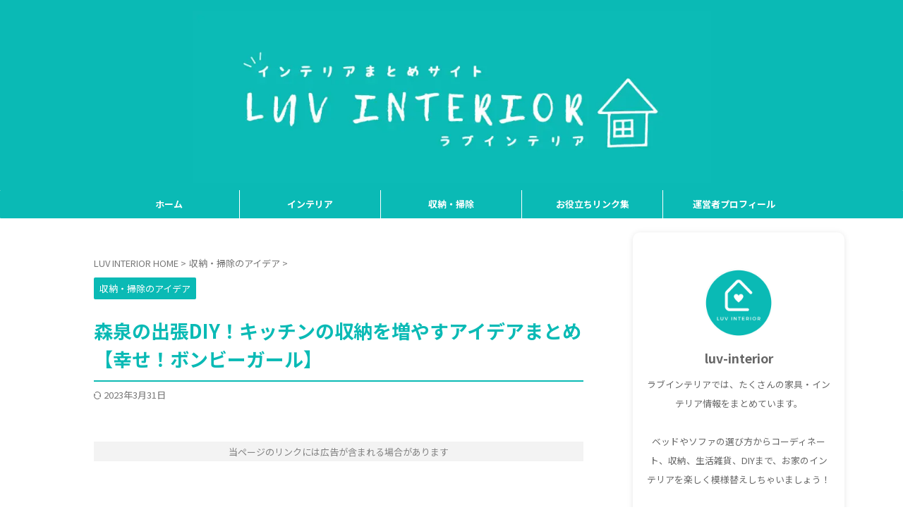

--- FILE ---
content_type: text/html; charset=UTF-8
request_url: https://luv-interior.com/diy-kitchen-idea-matome-565
body_size: 39400
content:

<!DOCTYPE html>
<!--[if lt IE 7]>
<html class="ie6" dir="ltr" lang="ja"> <![endif]-->
<!--[if IE 7]>
<html class="i7" dir="ltr" lang="ja"> <![endif]-->
<!--[if IE 8]>
<html class="ie" dir="ltr" lang="ja"> <![endif]-->
<!--[if gt IE 8]><!-->
<html dir="ltr" lang="ja" class="s-navi-search-slide ">
	<!--<![endif]-->
	<head prefix="og: http://ogp.me/ns# fb: http://ogp.me/ns/fb# article: http://ogp.me/ns/article#">
		
	<!-- Global site tag (gtag.js) - Google Analytics -->
	<script async src="https://www.googletagmanager.com/gtag/js?id=G-MDB08777G5"></script>
	<script>
	  window.dataLayer = window.dataLayer || [];
	  function gtag(){dataLayer.push(arguments);}
	  gtag('js', new Date());

	  gtag('config', 'G-MDB08777G5');
	</script>
			<meta charset="UTF-8" >
		<meta name="viewport" content="width=device-width,initial-scale=1.0,user-scalable=no,viewport-fit=cover">
		<meta name="format-detection" content="telephone=no" >
		<meta name="referrer" content="no-referrer-when-downgrade"/>

		
		<link rel="alternate" type="application/rss+xml" title="インテリアまとめサイト -LUV INTERIOR- RSS Feed" href="https://luv-interior.com/feed" />
		<link rel="pingback" href="https://luv-interior.com/xmlrpc.php" >
		<!--[if lt IE 9]>
		<script src="https://luv-interior.com/wp-content/themes/affinger/js/html5shiv.js"></script>
		<![endif]-->
				<!-- Global site tag (gtag.js) - Google Analytics -->
<script async src="https://www.googletagmanager.com/gtag/js?id=UA-64476194-3"></script>
<script>
    window.dataLayer = window.dataLayer || [];
    function gtag() {
        dataLayer.push(arguments);
    }
    gtag('js', new Date());

    gtag('config', 'UA-64476194-3', { 'anonymize_ip': false } );
</script>
	<style>img:is([sizes="auto" i], [sizes^="auto," i]) { contain-intrinsic-size: 3000px 1500px }</style>
	
		<!-- All in One SEO 4.9.2 - aioseo.com -->
	<meta name="description" content="火曜日の夜10時から放送している「幸せ！ボンビーガール」で、森泉さんがやっている出張DIYのコーナーが放送され" />
	<meta name="robots" content="max-image-preview:large" />
	<meta name="author" content="luv-interior"/>
	<meta name="keywords" content="狭い,キッチン" />
	<link rel="canonical" href="https://luv-interior.com/diy-kitchen-idea-matome-565" />
	<meta name="generator" content="All in One SEO (AIOSEO) 4.9.2" />
		<script type="application/ld+json" class="aioseo-schema">
			{"@context":"https:\/\/schema.org","@graph":[{"@type":"Article","@id":"https:\/\/luv-interior.com\/diy-kitchen-idea-matome-565#article","name":"\u68ee\u6cc9\u306e\u51fa\u5f35DIY\uff01\u30ad\u30c3\u30c1\u30f3\u306e\u53ce\u7d0d\u3092\u5897\u3084\u3059\u30a2\u30a4\u30c7\u30a2\u307e\u3068\u3081\u3010\u5e78\u305b\uff01\u30dc\u30f3\u30d3\u30fc\u30ac\u30fc\u30eb\u3011 | \u30a4\u30f3\u30c6\u30ea\u30a2\u307e\u3068\u3081\u30b5\u30a4\u30c8 -LUV INTERIOR-","headline":"\u68ee\u6cc9\u306e\u51fa\u5f35DIY\uff01\u30ad\u30c3\u30c1\u30f3\u306e\u53ce\u7d0d\u3092\u5897\u3084\u3059\u30a2\u30a4\u30c7\u30a2\u307e\u3068\u3081\u3010\u5e78\u305b\uff01\u30dc\u30f3\u30d3\u30fc\u30ac\u30fc\u30eb\u3011","author":{"@id":"https:\/\/luv-interior.com\/author\/luv-interior#author"},"publisher":{"@id":"https:\/\/luv-interior.com\/#person"},"image":{"@type":"ImageObject","url":"https:\/\/luv-interior.com\/wp-content\/uploads\/2016\/02\/20160204_01.jpg","width":500,"height":272},"datePublished":"2016-02-04T14:44:07+09:00","dateModified":"2023-03-31T04:02:13+09:00","inLanguage":"ja","mainEntityOfPage":{"@id":"https:\/\/luv-interior.com\/diy-kitchen-idea-matome-565#webpage"},"isPartOf":{"@id":"https:\/\/luv-interior.com\/diy-kitchen-idea-matome-565#webpage"},"articleSection":"\u53ce\u7d0d\u30fb\u6383\u9664\u306e\u30a2\u30a4\u30c7\u30a2, \u72ed\u3044, \u30ad\u30c3\u30c1\u30f3"},{"@type":"BreadcrumbList","@id":"https:\/\/luv-interior.com\/diy-kitchen-idea-matome-565#breadcrumblist","itemListElement":[{"@type":"ListItem","@id":"https:\/\/luv-interior.com#listItem","position":1,"name":"\u30db\u30fc\u30e0","item":"https:\/\/luv-interior.com","nextItem":{"@type":"ListItem","@id":"https:\/\/luv-interior.com\/category\/idea#listItem","name":"\u53ce\u7d0d\u30fb\u6383\u9664\u306e\u30a2\u30a4\u30c7\u30a2"}},{"@type":"ListItem","@id":"https:\/\/luv-interior.com\/category\/idea#listItem","position":2,"name":"\u53ce\u7d0d\u30fb\u6383\u9664\u306e\u30a2\u30a4\u30c7\u30a2","item":"https:\/\/luv-interior.com\/category\/idea","nextItem":{"@type":"ListItem","@id":"https:\/\/luv-interior.com\/diy-kitchen-idea-matome-565#listItem","name":"\u68ee\u6cc9\u306e\u51fa\u5f35DIY\uff01\u30ad\u30c3\u30c1\u30f3\u306e\u53ce\u7d0d\u3092\u5897\u3084\u3059\u30a2\u30a4\u30c7\u30a2\u307e\u3068\u3081\u3010\u5e78\u305b\uff01\u30dc\u30f3\u30d3\u30fc\u30ac\u30fc\u30eb\u3011"},"previousItem":{"@type":"ListItem","@id":"https:\/\/luv-interior.com#listItem","name":"\u30db\u30fc\u30e0"}},{"@type":"ListItem","@id":"https:\/\/luv-interior.com\/diy-kitchen-idea-matome-565#listItem","position":3,"name":"\u68ee\u6cc9\u306e\u51fa\u5f35DIY\uff01\u30ad\u30c3\u30c1\u30f3\u306e\u53ce\u7d0d\u3092\u5897\u3084\u3059\u30a2\u30a4\u30c7\u30a2\u307e\u3068\u3081\u3010\u5e78\u305b\uff01\u30dc\u30f3\u30d3\u30fc\u30ac\u30fc\u30eb\u3011","previousItem":{"@type":"ListItem","@id":"https:\/\/luv-interior.com\/category\/idea#listItem","name":"\u53ce\u7d0d\u30fb\u6383\u9664\u306e\u30a2\u30a4\u30c7\u30a2"}}]},{"@type":"Person","@id":"https:\/\/luv-interior.com\/#person","name":"luv-interior","image":{"@type":"ImageObject","@id":"https:\/\/luv-interior.com\/diy-kitchen-idea-matome-565#personImage","url":"https:\/\/secure.gravatar.com\/avatar\/6f4b91eff0dad88664a1f62a2e1df99c91427bd02f340ce2a42ec816122e8400?s=96&d=mm&r=g","width":96,"height":96,"caption":"luv-interior"}},{"@type":"Person","@id":"https:\/\/luv-interior.com\/author\/luv-interior#author","url":"https:\/\/luv-interior.com\/author\/luv-interior","name":"luv-interior","image":{"@type":"ImageObject","@id":"https:\/\/luv-interior.com\/diy-kitchen-idea-matome-565#authorImage","url":"https:\/\/secure.gravatar.com\/avatar\/6f4b91eff0dad88664a1f62a2e1df99c91427bd02f340ce2a42ec816122e8400?s=96&d=mm&r=g","width":96,"height":96,"caption":"luv-interior"}},{"@type":"WebPage","@id":"https:\/\/luv-interior.com\/diy-kitchen-idea-matome-565#webpage","url":"https:\/\/luv-interior.com\/diy-kitchen-idea-matome-565","name":"\u68ee\u6cc9\u306e\u51fa\u5f35DIY\uff01\u30ad\u30c3\u30c1\u30f3\u306e\u53ce\u7d0d\u3092\u5897\u3084\u3059\u30a2\u30a4\u30c7\u30a2\u307e\u3068\u3081\u3010\u5e78\u305b\uff01\u30dc\u30f3\u30d3\u30fc\u30ac\u30fc\u30eb\u3011 | \u30a4\u30f3\u30c6\u30ea\u30a2\u307e\u3068\u3081\u30b5\u30a4\u30c8 -LUV INTERIOR-","description":"\u706b\u66dc\u65e5\u306e\u591c10\u6642\u304b\u3089\u653e\u9001\u3057\u3066\u3044\u308b\u300c\u5e78\u305b\uff01\u30dc\u30f3\u30d3\u30fc\u30ac\u30fc\u30eb\u300d\u3067\u3001\u68ee\u6cc9\u3055\u3093\u304c\u3084\u3063\u3066\u3044\u308b\u51fa\u5f35DIY\u306e\u30b3\u30fc\u30ca\u30fc\u304c\u653e\u9001\u3055\u308c","inLanguage":"ja","isPartOf":{"@id":"https:\/\/luv-interior.com\/#website"},"breadcrumb":{"@id":"https:\/\/luv-interior.com\/diy-kitchen-idea-matome-565#breadcrumblist"},"author":{"@id":"https:\/\/luv-interior.com\/author\/luv-interior#author"},"creator":{"@id":"https:\/\/luv-interior.com\/author\/luv-interior#author"},"image":{"@type":"ImageObject","url":"https:\/\/luv-interior.com\/wp-content\/uploads\/2016\/02\/20160204_01.jpg","@id":"https:\/\/luv-interior.com\/diy-kitchen-idea-matome-565\/#mainImage","width":500,"height":272},"primaryImageOfPage":{"@id":"https:\/\/luv-interior.com\/diy-kitchen-idea-matome-565#mainImage"},"datePublished":"2016-02-04T14:44:07+09:00","dateModified":"2023-03-31T04:02:13+09:00"},{"@type":"WebSite","@id":"https:\/\/luv-interior.com\/#website","url":"https:\/\/luv-interior.com\/","name":"\u30a4\u30f3\u30c6\u30ea\u30a2\u307e\u3068\u3081\u30b5\u30a4\u30c8 -LUV INTERIOR-","description":"\u30e9\u30d6\u30a4\u30f3\u30c6\u30ea\u30a2\u3067\u306f\u3001\u305f\u304f\u3055\u3093\u306e\u5bb6\u5177\u30fb\u30a4\u30f3\u30c6\u30ea\u30a2\u60c5\u5831\u3092\u307e\u3068\u3081\u3066\u3044\u307e\u3059\u3002\u30d9\u30c3\u30c9\u3084\u30bd\u30d5\u30a1\u306e\u9078\u3073\u65b9\u304b\u3089\u30b3\u30fc\u30c7\u30a3\u30cd\u30fc\u30c8\u3001\u53ce\u7d0d\u3001\u751f\u6d3b\u96d1\u8ca8\u3001DIY\u307e\u3067\u3001\u304a\u5bb6\u306e\u30a4\u30f3\u30c6\u30ea\u30a2\u3092\u697d\u3057\u304f\u6a21\u69d8\u66ff\u3048\u3057\u3061\u3083\u3044\u307e\u3057\u3087\u3046\uff01\u4e00\u4eba\u66ae\u3089\u3057\u3084\u30ea\u30d5\u30a9\u30fc\u30e0\u306e\u304a\u4f9b\u306b\u3069\u3046\u305e\u3002","inLanguage":"ja","publisher":{"@id":"https:\/\/luv-interior.com\/#person"}}]}
		</script>
		<!-- All in One SEO -->


<!-- Google Tag Manager for WordPress by gtm4wp.com -->
<script data-cfasync="false" data-pagespeed-no-defer>
	var gtm4wp_datalayer_name = "dataLayer";
	var dataLayer = dataLayer || [];
</script>
<!-- End Google Tag Manager for WordPress by gtm4wp.com --><title>森泉の出張DIY！キッチンの収納を増やすアイデアまとめ【幸せ！ボンビーガール】 | インテリアまとめサイト -LUV INTERIOR-</title>
<link rel='dns-prefetch' href='//ajax.googleapis.com' />
		<!-- This site uses the Google Analytics by MonsterInsights plugin v9.11.1 - Using Analytics tracking - https://www.monsterinsights.com/ -->
		<!-- Note: MonsterInsights is not currently configured on this site. The site owner needs to authenticate with Google Analytics in the MonsterInsights settings panel. -->
					<!-- No tracking code set -->
				<!-- / Google Analytics by MonsterInsights -->
		<script type="text/javascript">
/* <![CDATA[ */
window._wpemojiSettings = {"baseUrl":"https:\/\/s.w.org\/images\/core\/emoji\/15.1.0\/72x72\/","ext":".png","svgUrl":"https:\/\/s.w.org\/images\/core\/emoji\/15.1.0\/svg\/","svgExt":".svg","source":{"concatemoji":"https:\/\/luv-interior.com\/wp-includes\/js\/wp-emoji-release.min.js?ver=6.8.1"}};
/*! This file is auto-generated */
!function(i,n){var o,s,e;function c(e){try{var t={supportTests:e,timestamp:(new Date).valueOf()};sessionStorage.setItem(o,JSON.stringify(t))}catch(e){}}function p(e,t,n){e.clearRect(0,0,e.canvas.width,e.canvas.height),e.fillText(t,0,0);var t=new Uint32Array(e.getImageData(0,0,e.canvas.width,e.canvas.height).data),r=(e.clearRect(0,0,e.canvas.width,e.canvas.height),e.fillText(n,0,0),new Uint32Array(e.getImageData(0,0,e.canvas.width,e.canvas.height).data));return t.every(function(e,t){return e===r[t]})}function u(e,t,n){switch(t){case"flag":return n(e,"\ud83c\udff3\ufe0f\u200d\u26a7\ufe0f","\ud83c\udff3\ufe0f\u200b\u26a7\ufe0f")?!1:!n(e,"\ud83c\uddfa\ud83c\uddf3","\ud83c\uddfa\u200b\ud83c\uddf3")&&!n(e,"\ud83c\udff4\udb40\udc67\udb40\udc62\udb40\udc65\udb40\udc6e\udb40\udc67\udb40\udc7f","\ud83c\udff4\u200b\udb40\udc67\u200b\udb40\udc62\u200b\udb40\udc65\u200b\udb40\udc6e\u200b\udb40\udc67\u200b\udb40\udc7f");case"emoji":return!n(e,"\ud83d\udc26\u200d\ud83d\udd25","\ud83d\udc26\u200b\ud83d\udd25")}return!1}function f(e,t,n){var r="undefined"!=typeof WorkerGlobalScope&&self instanceof WorkerGlobalScope?new OffscreenCanvas(300,150):i.createElement("canvas"),a=r.getContext("2d",{willReadFrequently:!0}),o=(a.textBaseline="top",a.font="600 32px Arial",{});return e.forEach(function(e){o[e]=t(a,e,n)}),o}function t(e){var t=i.createElement("script");t.src=e,t.defer=!0,i.head.appendChild(t)}"undefined"!=typeof Promise&&(o="wpEmojiSettingsSupports",s=["flag","emoji"],n.supports={everything:!0,everythingExceptFlag:!0},e=new Promise(function(e){i.addEventListener("DOMContentLoaded",e,{once:!0})}),new Promise(function(t){var n=function(){try{var e=JSON.parse(sessionStorage.getItem(o));if("object"==typeof e&&"number"==typeof e.timestamp&&(new Date).valueOf()<e.timestamp+604800&&"object"==typeof e.supportTests)return e.supportTests}catch(e){}return null}();if(!n){if("undefined"!=typeof Worker&&"undefined"!=typeof OffscreenCanvas&&"undefined"!=typeof URL&&URL.createObjectURL&&"undefined"!=typeof Blob)try{var e="postMessage("+f.toString()+"("+[JSON.stringify(s),u.toString(),p.toString()].join(",")+"));",r=new Blob([e],{type:"text/javascript"}),a=new Worker(URL.createObjectURL(r),{name:"wpTestEmojiSupports"});return void(a.onmessage=function(e){c(n=e.data),a.terminate(),t(n)})}catch(e){}c(n=f(s,u,p))}t(n)}).then(function(e){for(var t in e)n.supports[t]=e[t],n.supports.everything=n.supports.everything&&n.supports[t],"flag"!==t&&(n.supports.everythingExceptFlag=n.supports.everythingExceptFlag&&n.supports[t]);n.supports.everythingExceptFlag=n.supports.everythingExceptFlag&&!n.supports.flag,n.DOMReady=!1,n.readyCallback=function(){n.DOMReady=!0}}).then(function(){return e}).then(function(){var e;n.supports.everything||(n.readyCallback(),(e=n.source||{}).concatemoji?t(e.concatemoji):e.wpemoji&&e.twemoji&&(t(e.twemoji),t(e.wpemoji)))}))}((window,document),window._wpemojiSettings);
/* ]]> */
</script>
<style id='wp-emoji-styles-inline-css' type='text/css'>

	img.wp-smiley, img.emoji {
		display: inline !important;
		border: none !important;
		box-shadow: none !important;
		height: 1em !important;
		width: 1em !important;
		margin: 0 0.07em !important;
		vertical-align: -0.1em !important;
		background: none !important;
		padding: 0 !important;
	}
</style>
<link rel='stylesheet' id='wp-block-library-css' href='https://luv-interior.com/wp-includes/css/dist/block-library/style.min.css?ver=6.8.1' type='text/css' media='all' />
<style id='classic-theme-styles-inline-css' type='text/css'>
/*! This file is auto-generated */
.wp-block-button__link{color:#fff;background-color:#32373c;border-radius:9999px;box-shadow:none;text-decoration:none;padding:calc(.667em + 2px) calc(1.333em + 2px);font-size:1.125em}.wp-block-file__button{background:#32373c;color:#fff;text-decoration:none}
</style>
<style id='rinkerg-gutenberg-rinker-style-inline-css' type='text/css'>
.wp-block-create-block-block{background-color:#21759b;color:#fff;padding:2px}

</style>
<link rel='stylesheet' id='aioseo/css/src/vue/standalone/blocks/table-of-contents/global.scss-css' href='https://luv-interior.com/wp-content/plugins/all-in-one-seo-pack/dist/Lite/assets/css/table-of-contents/global.e90f6d47.css?ver=4.9.2' type='text/css' media='all' />
<style id='global-styles-inline-css' type='text/css'>
:root{--wp--preset--aspect-ratio--square: 1;--wp--preset--aspect-ratio--4-3: 4/3;--wp--preset--aspect-ratio--3-4: 3/4;--wp--preset--aspect-ratio--3-2: 3/2;--wp--preset--aspect-ratio--2-3: 2/3;--wp--preset--aspect-ratio--16-9: 16/9;--wp--preset--aspect-ratio--9-16: 9/16;--wp--preset--color--black: #000000;--wp--preset--color--cyan-bluish-gray: #abb8c3;--wp--preset--color--white: #ffffff;--wp--preset--color--pale-pink: #f78da7;--wp--preset--color--vivid-red: #cf2e2e;--wp--preset--color--luminous-vivid-orange: #ff6900;--wp--preset--color--luminous-vivid-amber: #fcb900;--wp--preset--color--light-green-cyan: #eefaff;--wp--preset--color--vivid-green-cyan: #00d084;--wp--preset--color--pale-cyan-blue: #8ed1fc;--wp--preset--color--vivid-cyan-blue: #0693e3;--wp--preset--color--vivid-purple: #9b51e0;--wp--preset--color--soft-red: #e92f3d;--wp--preset--color--light-grayish-red: #fdf0f2;--wp--preset--color--vivid-yellow: #ffc107;--wp--preset--color--very-pale-yellow: #fffde7;--wp--preset--color--very-light-gray: #fafafa;--wp--preset--color--very-dark-gray: #313131;--wp--preset--color--original-color-a: #00B900;--wp--preset--color--original-color-b: #f4fff4;--wp--preset--color--original-color-c: #F3E5F5;--wp--preset--color--original-color-d: #9E9D24;--wp--preset--gradient--vivid-cyan-blue-to-vivid-purple: linear-gradient(135deg,rgba(6,147,227,1) 0%,rgb(155,81,224) 100%);--wp--preset--gradient--light-green-cyan-to-vivid-green-cyan: linear-gradient(135deg,rgb(122,220,180) 0%,rgb(0,208,130) 100%);--wp--preset--gradient--luminous-vivid-amber-to-luminous-vivid-orange: linear-gradient(135deg,rgba(252,185,0,1) 0%,rgba(255,105,0,1) 100%);--wp--preset--gradient--luminous-vivid-orange-to-vivid-red: linear-gradient(135deg,rgba(255,105,0,1) 0%,rgb(207,46,46) 100%);--wp--preset--gradient--very-light-gray-to-cyan-bluish-gray: linear-gradient(135deg,rgb(238,238,238) 0%,rgb(169,184,195) 100%);--wp--preset--gradient--cool-to-warm-spectrum: linear-gradient(135deg,rgb(74,234,220) 0%,rgb(151,120,209) 20%,rgb(207,42,186) 40%,rgb(238,44,130) 60%,rgb(251,105,98) 80%,rgb(254,248,76) 100%);--wp--preset--gradient--blush-light-purple: linear-gradient(135deg,rgb(255,206,236) 0%,rgb(152,150,240) 100%);--wp--preset--gradient--blush-bordeaux: linear-gradient(135deg,rgb(254,205,165) 0%,rgb(254,45,45) 50%,rgb(107,0,62) 100%);--wp--preset--gradient--luminous-dusk: linear-gradient(135deg,rgb(255,203,112) 0%,rgb(199,81,192) 50%,rgb(65,88,208) 100%);--wp--preset--gradient--pale-ocean: linear-gradient(135deg,rgb(255,245,203) 0%,rgb(182,227,212) 50%,rgb(51,167,181) 100%);--wp--preset--gradient--electric-grass: linear-gradient(135deg,rgb(202,248,128) 0%,rgb(113,206,126) 100%);--wp--preset--gradient--midnight: linear-gradient(135deg,rgb(2,3,129) 0%,rgb(40,116,252) 100%);--wp--preset--font-size--small: .8em;--wp--preset--font-size--medium: 20px;--wp--preset--font-size--large: 1.5em;--wp--preset--font-size--x-large: 42px;--wp--preset--font-size--st-regular: 1em;--wp--preset--font-size--huge: 3em;--wp--preset--spacing--20: 0.44rem;--wp--preset--spacing--30: 0.67rem;--wp--preset--spacing--40: 1rem;--wp--preset--spacing--50: 1.5rem;--wp--preset--spacing--60: 2.25rem;--wp--preset--spacing--70: 3.38rem;--wp--preset--spacing--80: 5.06rem;--wp--preset--shadow--natural: 6px 6px 9px rgba(0, 0, 0, 0.2);--wp--preset--shadow--deep: 12px 12px 50px rgba(0, 0, 0, 0.4);--wp--preset--shadow--sharp: 6px 6px 0px rgba(0, 0, 0, 0.2);--wp--preset--shadow--outlined: 6px 6px 0px -3px rgba(255, 255, 255, 1), 6px 6px rgba(0, 0, 0, 1);--wp--preset--shadow--crisp: 6px 6px 0px rgba(0, 0, 0, 1);}:where(.is-layout-flex){gap: 0.5em;}:where(.is-layout-grid){gap: 0.5em;}body .is-layout-flex{display: flex;}.is-layout-flex{flex-wrap: wrap;align-items: center;}.is-layout-flex > :is(*, div){margin: 0;}body .is-layout-grid{display: grid;}.is-layout-grid > :is(*, div){margin: 0;}:where(.wp-block-columns.is-layout-flex){gap: 2em;}:where(.wp-block-columns.is-layout-grid){gap: 2em;}:where(.wp-block-post-template.is-layout-flex){gap: 1.25em;}:where(.wp-block-post-template.is-layout-grid){gap: 1.25em;}.has-black-color{color: var(--wp--preset--color--black) !important;}.has-cyan-bluish-gray-color{color: var(--wp--preset--color--cyan-bluish-gray) !important;}.has-white-color{color: var(--wp--preset--color--white) !important;}.has-pale-pink-color{color: var(--wp--preset--color--pale-pink) !important;}.has-vivid-red-color{color: var(--wp--preset--color--vivid-red) !important;}.has-luminous-vivid-orange-color{color: var(--wp--preset--color--luminous-vivid-orange) !important;}.has-luminous-vivid-amber-color{color: var(--wp--preset--color--luminous-vivid-amber) !important;}.has-light-green-cyan-color{color: var(--wp--preset--color--light-green-cyan) !important;}.has-vivid-green-cyan-color{color: var(--wp--preset--color--vivid-green-cyan) !important;}.has-pale-cyan-blue-color{color: var(--wp--preset--color--pale-cyan-blue) !important;}.has-vivid-cyan-blue-color{color: var(--wp--preset--color--vivid-cyan-blue) !important;}.has-vivid-purple-color{color: var(--wp--preset--color--vivid-purple) !important;}.has-black-background-color{background-color: var(--wp--preset--color--black) !important;}.has-cyan-bluish-gray-background-color{background-color: var(--wp--preset--color--cyan-bluish-gray) !important;}.has-white-background-color{background-color: var(--wp--preset--color--white) !important;}.has-pale-pink-background-color{background-color: var(--wp--preset--color--pale-pink) !important;}.has-vivid-red-background-color{background-color: var(--wp--preset--color--vivid-red) !important;}.has-luminous-vivid-orange-background-color{background-color: var(--wp--preset--color--luminous-vivid-orange) !important;}.has-luminous-vivid-amber-background-color{background-color: var(--wp--preset--color--luminous-vivid-amber) !important;}.has-light-green-cyan-background-color{background-color: var(--wp--preset--color--light-green-cyan) !important;}.has-vivid-green-cyan-background-color{background-color: var(--wp--preset--color--vivid-green-cyan) !important;}.has-pale-cyan-blue-background-color{background-color: var(--wp--preset--color--pale-cyan-blue) !important;}.has-vivid-cyan-blue-background-color{background-color: var(--wp--preset--color--vivid-cyan-blue) !important;}.has-vivid-purple-background-color{background-color: var(--wp--preset--color--vivid-purple) !important;}.has-black-border-color{border-color: var(--wp--preset--color--black) !important;}.has-cyan-bluish-gray-border-color{border-color: var(--wp--preset--color--cyan-bluish-gray) !important;}.has-white-border-color{border-color: var(--wp--preset--color--white) !important;}.has-pale-pink-border-color{border-color: var(--wp--preset--color--pale-pink) !important;}.has-vivid-red-border-color{border-color: var(--wp--preset--color--vivid-red) !important;}.has-luminous-vivid-orange-border-color{border-color: var(--wp--preset--color--luminous-vivid-orange) !important;}.has-luminous-vivid-amber-border-color{border-color: var(--wp--preset--color--luminous-vivid-amber) !important;}.has-light-green-cyan-border-color{border-color: var(--wp--preset--color--light-green-cyan) !important;}.has-vivid-green-cyan-border-color{border-color: var(--wp--preset--color--vivid-green-cyan) !important;}.has-pale-cyan-blue-border-color{border-color: var(--wp--preset--color--pale-cyan-blue) !important;}.has-vivid-cyan-blue-border-color{border-color: var(--wp--preset--color--vivid-cyan-blue) !important;}.has-vivid-purple-border-color{border-color: var(--wp--preset--color--vivid-purple) !important;}.has-vivid-cyan-blue-to-vivid-purple-gradient-background{background: var(--wp--preset--gradient--vivid-cyan-blue-to-vivid-purple) !important;}.has-light-green-cyan-to-vivid-green-cyan-gradient-background{background: var(--wp--preset--gradient--light-green-cyan-to-vivid-green-cyan) !important;}.has-luminous-vivid-amber-to-luminous-vivid-orange-gradient-background{background: var(--wp--preset--gradient--luminous-vivid-amber-to-luminous-vivid-orange) !important;}.has-luminous-vivid-orange-to-vivid-red-gradient-background{background: var(--wp--preset--gradient--luminous-vivid-orange-to-vivid-red) !important;}.has-very-light-gray-to-cyan-bluish-gray-gradient-background{background: var(--wp--preset--gradient--very-light-gray-to-cyan-bluish-gray) !important;}.has-cool-to-warm-spectrum-gradient-background{background: var(--wp--preset--gradient--cool-to-warm-spectrum) !important;}.has-blush-light-purple-gradient-background{background: var(--wp--preset--gradient--blush-light-purple) !important;}.has-blush-bordeaux-gradient-background{background: var(--wp--preset--gradient--blush-bordeaux) !important;}.has-luminous-dusk-gradient-background{background: var(--wp--preset--gradient--luminous-dusk) !important;}.has-pale-ocean-gradient-background{background: var(--wp--preset--gradient--pale-ocean) !important;}.has-electric-grass-gradient-background{background: var(--wp--preset--gradient--electric-grass) !important;}.has-midnight-gradient-background{background: var(--wp--preset--gradient--midnight) !important;}.has-small-font-size{font-size: var(--wp--preset--font-size--small) !important;}.has-medium-font-size{font-size: var(--wp--preset--font-size--medium) !important;}.has-large-font-size{font-size: var(--wp--preset--font-size--large) !important;}.has-x-large-font-size{font-size: var(--wp--preset--font-size--x-large) !important;}
:where(.wp-block-post-template.is-layout-flex){gap: 1.25em;}:where(.wp-block-post-template.is-layout-grid){gap: 1.25em;}
:where(.wp-block-columns.is-layout-flex){gap: 2em;}:where(.wp-block-columns.is-layout-grid){gap: 2em;}
:root :where(.wp-block-pullquote){font-size: 1.5em;line-height: 1.6;}
</style>
<link rel='stylesheet' id='contact-form-7-css' href='https://luv-interior.com/wp-content/plugins/contact-form-7/includes/css/styles.css?ver=6.1.4' type='text/css' media='all' />
<link rel='stylesheet' id='yyi_rinker_stylesheet-css' href='https://luv-interior.com/wp-content/plugins/yyi-rinker/css/style.css?v=1.11.1&#038;ver=6.8.1' type='text/css' media='all' />
<link rel='stylesheet' id='normalize-css' href='https://luv-interior.com/wp-content/themes/affinger/css/normalize.css?ver=1.5.9' type='text/css' media='all' />
<link rel='stylesheet' id='st_svg-css' href='https://luv-interior.com/wp-content/themes/affinger/st_svg/style.css?ver=6.8.1' type='text/css' media='all' />
<link rel='stylesheet' id='slick-css' href='https://luv-interior.com/wp-content/themes/affinger/vendor/slick/slick.css?ver=1.8.0' type='text/css' media='all' />
<link rel='stylesheet' id='slick-theme-css' href='https://luv-interior.com/wp-content/themes/affinger/vendor/slick/slick-theme.css?ver=1.8.0' type='text/css' media='all' />
<link rel='stylesheet' id='fonts-googleapis-notosansjp-css' href='//fonts.googleapis.com/css?family=Noto+Sans+JP%3A400%2C700&#038;display=swap&#038;subset=japanese&#038;ver=6.8.1' type='text/css' media='all' />
<link rel='stylesheet' id='style-css' href='https://luv-interior.com/wp-content/themes/affinger/style.css?ver=6.8.1' type='text/css' media='all' />
<link rel='stylesheet' id='child-style-css' href='https://luv-interior.com/wp-content/themes/affinger-child/style.css?ver=6.8.1' type='text/css' media='all' />
<link rel='stylesheet' id='single-css' href='https://luv-interior.com/wp-content/themes/affinger/st-rankcss.php' type='text/css' media='all' />
<link rel='stylesheet' id='st-themecss-css' href='https://luv-interior.com/wp-content/themes/affinger/st-themecss-loader.php?ver=6.8.1' type='text/css' media='all' />
<script type="text/javascript" src="//ajax.googleapis.com/ajax/libs/jquery/1.11.3/jquery.min.js?ver=1.11.3" id="jquery-js"></script>
<script type="text/javascript" src="https://luv-interior.com/wp-content/plugins/yyi-rinker/js/event-tracking.js?v=1.11.1" id="yyi_rinker_event_tracking_script-js"></script>
<link rel="https://api.w.org/" href="https://luv-interior.com/wp-json/" /><link rel="alternate" title="JSON" type="application/json" href="https://luv-interior.com/wp-json/wp/v2/posts/565" /><link rel='shortlink' href='https://luv-interior.com/?p=565' />
<link rel="alternate" title="oEmbed (JSON)" type="application/json+oembed" href="https://luv-interior.com/wp-json/oembed/1.0/embed?url=https%3A%2F%2Fluv-interior.com%2Fdiy-kitchen-idea-matome-565" />
<link rel="alternate" title="oEmbed (XML)" type="text/xml+oembed" href="https://luv-interior.com/wp-json/oembed/1.0/embed?url=https%3A%2F%2Fluv-interior.com%2Fdiy-kitchen-idea-matome-565&#038;format=xml" />

<!-- Google Tag Manager for WordPress by gtm4wp.com -->
<!-- GTM Container placement set to off -->
<script data-cfasync="false" data-pagespeed-no-defer type="text/javascript">
	var dataLayer_content = {"pagePostType":"post","pagePostType2":"single-post","pageCategory":["idea"],"pageAttributes":["narrow","kitchen"],"pagePostAuthor":"luv-interior"};
	dataLayer.push( dataLayer_content );
</script>
<script data-cfasync="false" data-pagespeed-no-defer type="text/javascript">
	console.warn && console.warn("[GTM4WP] Google Tag Manager container code placement set to OFF !!!");
	console.warn && console.warn("[GTM4WP] Data layer codes are active but GTM container must be loaded using custom coding !!!");
</script>
<!-- End Google Tag Manager for WordPress by gtm4wp.com --><script type="text/javascript" language="javascript">
    var vc_pid = "887702502";
</script><script type="text/javascript" src="//aml.valuecommerce.com/vcdal.js" async></script><style>
.yyi-rinker-images {
    display: flex;
    justify-content: center;
    align-items: center;
    position: relative;

}
div.yyi-rinker-image img.yyi-rinker-main-img.hidden {
    display: none;
}

.yyi-rinker-images-arrow {
    cursor: pointer;
    position: absolute;
    top: 50%;
    display: block;
    margin-top: -11px;
    opacity: 0.6;
    width: 22px;
}

.yyi-rinker-images-arrow-left{
    left: -10px;
}
.yyi-rinker-images-arrow-right{
    right: -10px;
}

.yyi-rinker-images-arrow-left.hidden {
    display: none;
}

.yyi-rinker-images-arrow-right.hidden {
    display: none;
}
div.yyi-rinker-contents.yyi-rinker-design-tate  div.yyi-rinker-box{
    flex-direction: column;
}

div.yyi-rinker-contents.yyi-rinker-design-slim div.yyi-rinker-box .yyi-rinker-links {
    flex-direction: column;
}

div.yyi-rinker-contents.yyi-rinker-design-slim div.yyi-rinker-info {
    width: 100%;
}

div.yyi-rinker-contents.yyi-rinker-design-slim .yyi-rinker-title {
    text-align: center;
}

div.yyi-rinker-contents.yyi-rinker-design-slim .yyi-rinker-links {
    text-align: center;
}
div.yyi-rinker-contents.yyi-rinker-design-slim .yyi-rinker-image {
    margin: auto;
}

div.yyi-rinker-contents.yyi-rinker-design-slim div.yyi-rinker-info ul.yyi-rinker-links li {
	align-self: stretch;
}
div.yyi-rinker-contents.yyi-rinker-design-slim div.yyi-rinker-box div.yyi-rinker-info {
	padding: 0;
}
div.yyi-rinker-contents.yyi-rinker-design-slim div.yyi-rinker-box {
	flex-direction: column;
	padding: 14px 5px 0;
}

.yyi-rinker-design-slim div.yyi-rinker-box div.yyi-rinker-info {
	text-align: center;
}

.yyi-rinker-design-slim div.price-box span.price {
	display: block;
}

div.yyi-rinker-contents.yyi-rinker-design-slim div.yyi-rinker-info div.yyi-rinker-title a{
	font-size:16px;
}

div.yyi-rinker-contents.yyi-rinker-design-slim ul.yyi-rinker-links li.amazonkindlelink:before,  div.yyi-rinker-contents.yyi-rinker-design-slim ul.yyi-rinker-links li.amazonlink:before,  div.yyi-rinker-contents.yyi-rinker-design-slim ul.yyi-rinker-links li.rakutenlink:before, div.yyi-rinker-contents.yyi-rinker-design-slim ul.yyi-rinker-links li.yahoolink:before, div.yyi-rinker-contents.yyi-rinker-design-slim ul.yyi-rinker-links li.mercarilink:before {
	font-size:12px;
}

div.yyi-rinker-contents.yyi-rinker-design-slim ul.yyi-rinker-links li a {
	font-size: 13px;
}
.entry-content ul.yyi-rinker-links li {
	padding: 0;
}

div.yyi-rinker-contents .yyi-rinker-attention.attention_desing_right_ribbon {
    width: 89px;
    height: 91px;
    position: absolute;
    top: -1px;
    right: -1px;
    left: auto;
    overflow: hidden;
}

div.yyi-rinker-contents .yyi-rinker-attention.attention_desing_right_ribbon span {
    display: inline-block;
    width: 146px;
    position: absolute;
    padding: 4px 0;
    left: -13px;
    top: 12px;
    text-align: center;
    font-size: 12px;
    line-height: 24px;
    -webkit-transform: rotate(45deg);
    transform: rotate(45deg);
    box-shadow: 0 1px 3px rgba(0, 0, 0, 0.2);
}

div.yyi-rinker-contents .yyi-rinker-attention.attention_desing_right_ribbon {
    background: none;
}
.yyi-rinker-attention.attention_desing_right_ribbon .yyi-rinker-attention-after,
.yyi-rinker-attention.attention_desing_right_ribbon .yyi-rinker-attention-before{
display:none;
}
div.yyi-rinker-use-right_ribbon div.yyi-rinker-title {
    margin-right: 2rem;
}

				</style><meta name="robots" content="index, follow" />
<link href="https://fonts.googleapis.com/icon?family=Material+Icons" rel="stylesheet">
<meta name="thumbnail" content="https://luv-interior.com/wp-content/uploads/2016/02/20160204_01.jpg">
<script src="//statics.a8.net/a8link/a8linkmgr.js"></script>
<script>
  a8linkmgr({
    "config_id": "5irsn7BCwoSPTJygaHS6"
  });
</script>
<link rel="canonical" href="https://luv-interior.com/diy-kitchen-idea-matome-565" />
<noscript><style>.lazyload[data-src]{display:none !important;}</style></noscript><style>.lazyload{background-image:none !important;}.lazyload:before{background-image:none !important;}</style>	<style type="text/css">
		/*<!-- rtoc -->*/
		.rtoc-mokuji-content {
			background-color: #ffffff;
		}

		.rtoc-mokuji-content.frame1 {
			border: 1px solid #0abab5;
		}

		.rtoc-mokuji-content #rtoc-mokuji-title {
			color: #0abab5;
		}

		.rtoc-mokuji-content .rtoc-mokuji li>a {
			color: #000000;
		}

		.rtoc-mokuji-content .mokuji_ul.level-1>.rtoc-item::before {
			background-color: #0abab5 !important;
		}

		.rtoc-mokuji-content .mokuji_ul.level-2>.rtoc-item::before {
			background-color: #0abab5 !important;
		}

		.rtoc-mokuji-content.frame2::before,
		.rtoc-mokuji-content.frame3,
		.rtoc-mokuji-content.frame4,
		.rtoc-mokuji-content.frame5 {
			border-color: #0abab5 !important;
		}

		.rtoc-mokuji-content.frame5::before,
		.rtoc-mokuji-content.frame5::after {
			background-color: #0abab5;
		}

		.widget_block #rtoc-mokuji-widget-wrapper .rtoc-mokuji.level-1 .rtoc-item.rtoc-current:after,
		.widget #rtoc-mokuji-widget-wrapper .rtoc-mokuji.level-1 .rtoc-item.rtoc-current:after,
		#scrollad #rtoc-mokuji-widget-wrapper .rtoc-mokuji.level-1 .rtoc-item.rtoc-current:after,
		#sideBarTracking #rtoc-mokuji-widget-wrapper .rtoc-mokuji.level-1 .rtoc-item.rtoc-current:after {
			background-color: #0abab5 !important;
		}

		.cls-1,
		.cls-2 {
			stroke: #0abab5;
		}

		.rtoc-mokuji-content .decimal_ol.level-2>.rtoc-item::before,
		.rtoc-mokuji-content .mokuji_ol.level-2>.rtoc-item::before,
		.rtoc-mokuji-content .decimal_ol.level-2>.rtoc-item::after,
		.rtoc-mokuji-content .decimal_ol.level-2>.rtoc-item::after {
			color: #0abab5;
			background-color: #0abab5;
		}

		.rtoc-mokuji-content .rtoc-mokuji.level-1>.rtoc-item::before {
			color: #0abab5;
		}

		.rtoc-mokuji-content .decimal_ol>.rtoc-item::after {
			background-color: #0abab5;
		}

		.rtoc-mokuji-content .decimal_ol>.rtoc-item::before {
			color: #0abab5;
		}

		/*rtoc_return*/
		#rtoc_return a::before {
			background-image: url(https://luv-interior.com/wp-content/plugins/rich-table-of-content/include/../img/rtoc_return.png);
		}

		#rtoc_return a {
			background-color: #0abab5 !important;
		}

		/* アクセントポイント */
		.rtoc-mokuji-content .level-1>.rtoc-item #rtocAC.accent-point::after {
			background-color: #0abab5;
		}

		.rtoc-mokuji-content .level-2>.rtoc-item #rtocAC.accent-point::after {
			background-color: #0abab5;
		}
		.rtoc-mokuji-content.frame6,
		.rtoc-mokuji-content.frame7::before,
		.rtoc-mokuji-content.frame8::before {
			border-color: #0abab5;
		}

		.rtoc-mokuji-content.frame6 #rtoc-mokuji-title,
		.rtoc-mokuji-content.frame7 #rtoc-mokuji-title::after {
			background-color: #0abab5;
		}

		#rtoc-mokuji-wrapper.rtoc-mokuji-content.rtoc_h2_timeline .mokuji_ol.level-1>.rtoc-item::after,
		#rtoc-mokuji-wrapper.rtoc-mokuji-content.rtoc_h2_timeline .level-1.decimal_ol>.rtoc-item::after,
		#rtoc-mokuji-wrapper.rtoc-mokuji-content.rtoc_h3_timeline .mokuji_ol.level-2>.rtoc-item::after,
		#rtoc-mokuji-wrapper.rtoc-mokuji-content.rtoc_h3_timeline .mokuji_ol.level-2>.rtoc-item::after,
		.rtoc-mokuji-content.frame7 #rtoc-mokuji-title span::after {
			background-color: #0abab5;
		}

		.widget #rtoc-mokuji-wrapper.rtoc-mokuji-content.frame6 #rtoc-mokuji-title {
			color: #0abab5;
			background-color: #ffffff;
		}
	</style>
	<link rel="icon" href="https://luv-interior.com/wp-content/uploads/2019/10/fav.png" sizes="32x32" />
<link rel="icon" href="https://luv-interior.com/wp-content/uploads/2019/10/fav.png" sizes="192x192" />
<link rel="apple-touch-icon" href="https://luv-interior.com/wp-content/uploads/2019/10/fav.png" />
<meta name="msapplication-TileImage" content="https://luv-interior.com/wp-content/uploads/2019/10/fav.png" />
		<style type="text/css" id="wp-custom-css">
			/* ▼▼▼以下ストークCSS移設 */

.btn-wrap {
	margin: 1.5em 0 2em;
}

.btn-wrap.aligncenter {
	text-align: center;
}

.btn-wrap a {
	display: inline-block;
	text-decoration: none;
	padding: 1em 2em;
	background: #4993AF;
	border: 1px solid #4993AF;
	text-shadow: 1px 1px 0 rgba(0, 0, 0, 0.05);
	box-shadow: 0 3px 5px #E9E9E9;
	color: #fff;
}

.btn-wrap a:hover {
	background: #E69B9B;
	color: #fff;
	-webkit-transform: translate3d(0px, 3px, 1px);
	transform: translate3d(0px, 3px, 1px);
	box-shadow: none;
}


/* シンプルなボタン */

.btn-wrap.simple a {
	background: none;
	border: 1px solid #4993AF;
	color: #4993AF;
	-webkit-box-shadow: 0 3px 5px #eee;
	box-shadow: 0 3px 5px #eee;
	-webkit-box-shadow: 0 3px 5px rgba(45, 45, 45, 0.05);
	box-shadow: 0 3px 5px rgba(45, 45, 45, 0.08);
}

.btn-wrap.simple a:hover {
	background: #4993AF;
	color: #fff;
}

.single #main .article {
	margin-bottom: 1em;
}


/* でかいボタン */

.btn-wrap.big a {
	font-size: 1.1em;
	padding: 1.1em 2em;
	width: 420px;
	max-width: 90%;
	color: #0ABAB5;
	border-color: #0ABAB5;
}

.btn-wrap.big a:hover {
	background: #0ABAB5;
	color: #fff;
}


/* 目立つボタン */

.btn-wrap.lightning a {
	background: #C81C1C;
	border-color: #C81C1C;
	color: #fff;
	box-shadow: 0 3px 5px rgba(0, 0, 0, 0.15);
}

.btn-wrap.lightning a:hover {
	background: #EC7373;
	color: #fff;
}

/* 関連記事 */

.related_article {
	margin: 1.8em 0;
	text-align: left;
}

.related_article .inbox {
	padding-left: 25%;
}
.related_article.noimg .inbox{
	padding-left: 0;
}

.related_article p.ttl {
	margin: 0 0 0.1em;
	font-size: 1em;
	font-weight: bold;
}

.related_article .ttl:before {
	content: '関連記事';
	font-size: .7em;
	font-weight: bold;
	color: #fff;
	background: #111;
	width: 5em;
	display: inline-block;
	padding: 0.2em;
	position: relative;
	top: -2px;
	text-align: center;
	margin-right: 0.5em;
	-webkit-border-radius: 2px;
	-moz-border-radius: 2px;
	border-radius: 2px;
}

.related_article.labelnone .ttl:before {
	content: none;
}

.related_article .date {
	font-size: 0.8em;
}

.related_article .thum {
	width: 22%;
	float: left;
}

.related_article .thum img {
	width: 100%;
	margin-bottom: 0;
}

.related_article a {
	color: #333;
	background: #FFF;
	border: 1px solid #eee;
	box-shadow: 1px 1px 0 #efefef;
	text-decoration: none;
	display: block;
	overflow: hidden;
	padding: 0.9em;
}

.related_article a:hover {
	color: #666;
	background: lightyellow;
}


/* ▲▲▲ストークショートCSS終わり */


/* テーブルの線を消す 
table tr td, table#wp-calendar tr td, .wp-block-table table tr td {
    padding: 10px;
    border-bottom-width: 0px;
    border-left-width: 0px;
    border-bottom-style: solid;
    border-left-style: solid;
    border-bottom-color: #d4d4d4;
    border-left-color: #d4d4d4;
    vertical-align: top;
    box-sizing: border-box;
    word-break: break-word;
    border-right: none;
    border-top: none;
}
*/

/* インテリアのコツ（固定ページ） */
.title-border {
display: flex;
align-items: center;
margin-bottom:25px;
}
.title-border:before,
.title-border:after {
border-top: 1px solid #cccccc;
content: "";
flex-grow: 1;
}
.title-border:before {
margin-right: 2rem;
}
.title-border:after {
margin-left: 2rem;
}

/* tiktokの枠 */

.wk3{ background:#Ffffff;
border:2px solid #FE2C55;
padding:3% 4%;
margin:1.5em 0 2em;
color:#666;
font-size:85%;
}

/* もっと探すの枠 */

.wk1{ background:#ffffe0;
border:2px solid #FFFF73;
padding:3% 4%;
margin:1.5em 0 2em;
color:#666;
font-size:85%;
}

/* もっと探すのボタン */
.button_solid018{
padding:3% 4%;

color:#666;
font-size:85%;
}


/* --------- もっと探すのボタン  --------- */
/* solid018 */
.button_solid018 a {
    position: relative;
    display: flex;
    justify-content: space-around;
    align-items: center;
    margin: 0 auto;
    max-width: 100%;
    padding: 20px 25px;
    color: #313131;
    transition: 0.1s ease-in-out;
    font-weight: 600;
    background: #ffffff;
    filter: drop-shadow(0px 2px 4px #ccc);
    border-radius: 3px;
}
.button_solid018 a:hover {
    transform: translateY(-2px);
    box-shadow: 0 15px 30px -5px rgb(0 0 0 / 15%), 0 0 5px rgb(0 0 0 / 10%);
}

/* 改善案 */

.button_solid018 a img {
    position: absolute;
}

.button_solid018 a:after {
    content: '';
    width: 10px;
    font-family: 'FontAwesome';
    content: '\f054' !important;
    font-weight: 900;
    position: absolute;
    top: 40%;
    right: 20px;
    transition: 0.3s ease-in-out;
}

/* rinkerの点を消す */
ul.yyi-rinker-links li::before {
		display: none;
}

/* rinkerの文字サイズ */
div.yyi-rinker-contents ul.yyi-rinker-links {
    font-size: 15px;
}
/* ストークショートコード移植 */
@charset "utf-8";

.related_article {
	margin: 1.8em 0;
	text-align: left;
}

.related_article .inbox {
	padding-left: 25%;
}
.related_article.noimg .inbox{
	padding-left: 0;
}

.related_article p.ttl {
	margin: 0 0 0.1em;
	font-size: 1em;
	font-weight: bold;
}

.related_article .ttl:before {
	content: '関連記事';
	font-size: .7em;
	font-weight: bold;
	color: #fff;
	background: #111;
	width: 5em;
	display: inline-block;
	padding: 0.2em;
	position: relative;
	top: -2px;
	text-align: center;
	margin-right: 0.5em;
	-webkit-border-radius: 2px;
	-moz-border-radius: 2px;
	border-radius: 2px;
}

.related_article.labelnone .ttl:before {
	content: none;
}

.related_article .date {
	font-size: 0.8em;
}

.related_article .thum {
	width: 22%;
	float: left;
}

.related_article .thum img {
	width: 100%;
	margin-bottom: 0;
}

.related_article a {
	color: #333;
	background: #FFF;
	border: 1px solid #eee;
	box-shadow: 1px 1px 0 #efefef;
	text-decoration: none;
	display: block;
	overflow: hidden;
	padding: 0.9em;
}

.related_article a:hover {
	color: #666;
	background: lightyellow;
}


/* ショートコードで補足説明を追加 */

.supplement {
	background: lightyellow;
	background: rgba(255, 255, 0, .2);
	font-size: .94em;
	padding: 3% 4%;
	margin: 1.5em 0 2em;
	-webkit-border-radius: 4px;
	-moz-border-radius: 4px;
	border-radius: 4px;
	border: 1px solid #999;
	border-color: rgba(165, 165, 165, 0.2);
}

.supplement p,
.c_box p {
	margin-bottom: .8em;
}

.supplement p:last-child,
.c_box p:last-child {
	margin-bottom: 0;
}

.supplement.warning {
	background: pink;
	background: rgba(255, 0, 45, 0.18);
	color: #333;
}

.supplement:before {
	font-family: "fontawesome";
	content: '\f0e6';
	display: inline-block;
	margin-right: .3em;
	font-size: 1.2em;
}

.supplement.warning:before {
	content: '\f071';
}

.supplement.boader::before,
.supplement.border::before{
	content: none;
}

.supplement.noicon:before {
	content: none;
}

.supplement.boader,
.supplement.border {
	background: none;
}


/* ボックスデザイン */

.c_box {
	padding: 1em 4%;
	margin: 2em 0 2em;
	border: 2px solid #dddddd;
	border-radius: 0.2em;
}

.c_box.intitle {
	padding-top: 0;
	padding-bottom: 1.4em;
}

.c_box.intitle .box_title span {
	position: relative;
	top: -0.85em;
	padding: 0.1em 0.5em;
	background: #6d6d6d;
	color: #ffffff;
	font-weight: bold;
	border-radius: 0.2em;
	display: inline-block;
	vertical-align: bottom;
}

.c_box.blue_box {
	background: #d4f3ff;
	border-color: #82c8e2;
	color: #465d65;
}

.c_box.blue_box .box_title span {
	background: #82c8e2;
}

.c_box.red_box {
	background: #ffafaf;
	border-color: #e77373;
	color: #654646;
}

.c_box.red_box .box_title span {
	background: #e77373;
}

.c_box.yellow_box {
	background: #fff8d4;
	border-color: #ded647;
	color: #636546;
}

.c_box.yellow_box .box_title span {
	background: #ded647;
}

.c_box.green_box {
	background: #d8f7c3;
	border-color: #79e37c;
	color: #42613a;
}

.c_box.green_box .box_title span {
	background: #79e37c;
}

.c_box.pink_box {
	background: #ffeeee;
	border-color: #f7b2b2;
	color: #775454;
}

.c_box.pink_box .box_title span {
	background: #f7b2b2;
}

.c_box.glay_box {
	background: #ececec;
	border-color: #9c9c9c;
	color: #555555;
}

.c_box.glay_box .box_title span {
	background: #9c9c9c;
}

.c_box.black_box {
	background: #313131;
	border-color: #757575;
	color: #ffffff;
}

.c_box.black_box .box_title span {
	background: #757575;
}

/* type simple */
.c_box.type_simple {
	background: none;
}

.c_box.type_simple .box_title span{
	background: #fff;
	color: #999;
}

.c_box.type_simple.blue_box .box_title span{
	color: #82c8e2;
}

.c_box.type_simple.red_box .box_title span{
	color: #e77373;
}

.c_box.type_simple.yellow_box .box_title span{
	color: #ded647;
}

.c_box.type_simple.green_box .box_title span{
	color: #79e37c;
}

.c_box.type_simple.pink_box .box_title span{
	color: #f7b2b2;
}

.c_box.type_simple.gray_box .box_title span{
	color: #9c9c9c;
}

.c_box.type_simple.black_box,
.c_box.type_simple.black_box .box_title span{
	color: initial;
}

/* Accordion */
.accordion {
	margin: 0.9em 0;
	font-size: 95%;
	position: relative;
	z-index: 1;
}
.accordion::before,
.accordion::after{
	content: "";
	display: block;
	width: 100%;
	height: 100%;
	background: #1ab4d3;
	opacity: 0.15;
	position: absolute;
	top: 0;
	left: 0;
	z-index: -1;
}
.accordion::after{
	background: #000;
	opacity: 0.02;
}
.accordion_check{
    display: none;
}
.accordion_label{
	position: relative;
	color: initial;
	display: block;
	margin: 0;
	padding: 10px 30px 10px 10px;
	font-weight: bold;
	cursor: pointer;
	-webkit-tap-highlight-color:rgba(0,0,0,0);
}

.accordion label::after {
    content: "+";
    position: absolute;
    right: 0.8em;
    top: calc(50% - 0.5em);
    line-height: 1;
    color: rgba(100, 100, 100, 0.7);
    transition: .3s;
}
.accordion_check:checked + .accordion_label::after {
	transform: rotate(45deg);
}
.accordion_content{
    border-top: none;
    height: 0;
    opacity: 0;
    padding: 0 1em;
    transition: .5s;
    visibility: hidden;
    background: #ffffff;
}
.accordion_content p:last-child{
	margin-bottom: 0;
}
.accordion_check:checked + .accordion_label + .accordion_content{
    height: auto;
    opacity: 1;
    padding: 10px 1em;
    margin: 3px;
    transform: translateY(-3px);
    visibility: visible;
}

/* CTA */

.cta-inner {
	background: #0E0E0E;
	color: #ddd;
	border-top: 5px solid rgba(146, 146, 146, 0.3);
	padding: 1.5em;
}

.cta-inner .cta_copy {
	text-align: center;
	color: #fff;
	margin-bottom: 1em;
}

.cta-inner .btn-wrap a {
	box-shadow: none;
	margin-top: 1em;
}


/* でかいボタン */

.btn-wrap.big a {
	font-size: 1.1em;
	padding: 1.1em 2em;
	width: 420px;
	max-width: 90%;
}


/* 目立つボタン */

.btn-wrap.lightning a {
	background: #C81C1C;
	border-color: #C81C1C;
	color: #fff;
	box-shadow: 0 3px 5px rgba(0, 0, 0, 0.15);
}

.btn-wrap.lightning a:hover {
	background: #EC7373;
	color: #fff;
}


/* 背景付きボタン */

.btn-wrap.bg {
	background: #efefef;
	background: rgba(0, 0, 0, .1);
	padding: 1.5em 1em;
	margin: 2.5em 0;
}

.btn-wrap.bg-yellow {
	background: lightyellow;
	background: rgba(255, 255, 0, 0.2);
	padding: 1.5em 1em;
	margin: 2.5em 0;
}


/* ボタンを角丸に */

.btn-wrap.maru,
.btn-wrap.maru a {
	border-radius: 0.4em;
}


/* 立体的なボタン */

.btn-wrap.rich_yellow a {
	font-weight: bold;
	position: relative;
	background-color: #f7cf2e;
	color: #ffffff!important;
	border-radius: 0.2em;
	box-shadow: 0 4px 0 #ecb254;
	border: none;
	text-shadow: 0 1px 1px rgba(0, 0, 0, .09);
}

.btn-wrap.rich_yellow a:hover {
	background: #ecb254;
	color: #ffffff!important;
	box-shadow: 0 1px 0 #ecb254;
}

.btn-wrap.rich_pink a {
	font-weight: bold;
	position: relative;
	background-color: #ee5656;
	color: #ffffff!important;
	border-radius: 0.2em;
	box-shadow: 0 4px 0 #d34e4e;
	border: none;
	text-shadow: 0 1px 1px rgba(0, 0, 0, .09);
}

.btn-wrap.rich_pink a:hover {
	background: #d34e4e;
	color: #ffffff!important;
	box-shadow: 0 1px 0 #d34e4e;
}

.btn-wrap.rich_orange a {
	font-weight: bold;
	position: relative;
	background-color: #ef9b2f;
	color: #ffffff!important;
	border-radius: 0.2em;
	box-shadow: 0 4px 0 #cc8c23;
	border: none;
	text-shadow: 0 1px 1px rgba(0, 0, 0, .09);
}

.btn-wrap.rich_orange a:hover {
	background: #cc8c23;
	color: #ffffff!important;
	box-shadow: 0 1px 0 #cc8c23;
}

.btn-wrap.rich_green a {
	font-weight: bold;
	position: relative;
	background-color: #39cd75;
	color: #ffffff!important;
	border-radius: 0.2em;
	box-shadow: 0 4px 0 #1eae59;
	border: none;
	text-shadow: 0 1px 1px rgba(0, 0, 0, .09);
}

.btn-wrap.rich_green a:hover {
	background: #1eae59;
	color: #ffffff!important;
	box-shadow: 0 1px 0 #1eae59;
}

.btn-wrap.rich_blue a {
	font-weight: bold;
	position: relative;
	background-color: #19b4ce;
	color: #ffffff!important;
	border-radius: 0.2em;
	box-shadow: 0 4px 0 #07889d;
	border: none;
	text-shadow: 0 1px 1px rgba(0, 0, 0, .09);
}

.btn-wrap.rich_blue a:hover {
	background: #07889d;
	color: #ffffff!important;
	box-shadow: 0 1px 0 #07889d;
}


/* ボタンアニメーション */

.anim a {
	animation: jiggle 3s ease-in infinite;
}

@keyframes jiggle {
	48%,
	62% {
		transform: scale(1.0, 1.0)
	}
	50% {
		transform: scale(1.1, 0.9)
	}
	56% {
		transform: scale(0.9, 1.1) translate(0, -5px)
	}
	59% {
		transform: scale(1.0, 1.0) translate(0, -3px)
	}
}


/* ショートコードで吹き出しデザイン */

.voice {
	margin: 1em 0 1.3em;
	font-size: 0.95em;
}

.voice .voicecomment {
	border: 3px solid #eee;
	background-color: #fff;
	color: #444;
	padding: 2.5%;
	position: relative;
	width: 85%;
	border-radius: 5px;
}

.voice.l .voicecomment {
	float: right;
}

.voice.r .voicecomment {
	float: left;
}

.voice.l .voicecomment:before {
	content: '';
	position: absolute;
	border-right: 8px solid #eee;
	border-bottom: 8px solid transparent;
	border-top: 8px solid transparent;
	top: 10px;
	left: -11px;
}

.voice.l .voicecomment:after {
	content: '';
	position: absolute;
	border-right: 10px solid #fff;
	border-bottom: 8px solid transparent;
	border-top: 8px solid transparent;
	top: 10px;
	left: -7px;
}

.voice.r .voicecomment:before {
	content: '';
	position: absolute;
	border-left: 8px solid #eee;
	border-bottom: 8px solid transparent;
	border-top: 8px solid transparent;
	top: 10px;
	right: -11px;
}

.voice.r .voicecomment:after {
	content: '';
	position: absolute;
	border-left: 10px solid #fff;
	border-bottom: 8px solid transparent;
	border-top: 8px solid transparent;
	top: 10px;
	right: -7px;
}

.voice .voicecomment h2,
.voice .voicecomment h3,
.voice .voicecomment h4,
.voice .voicecomment h5 {
	margin: 10px 0!important;
	padding: 0;
}

.voice .voicecomment p {
	margin-bottom: 1em;
}

.voice .voicecomment p:last-child {
	margin-bottom: 0;
}

.voice .icon {
	width: 12%;
	text-align: center;
}

.voice.l .icon {
	float: left;
}

.voice.r .icon {
	float: right;
}

.voice .icon img {
	border-radius: 50%;
	margin: 0;
	border: 4px solid #f5f5f5;
}

.voice.icon_red .icon img {
	border-color: #FF4E4E;
}

.voice.icon_blue .icon img {
	border-color: #50B4DE;
}

.voice.icon_yellow .icon img {
	border-color: #faee00;
}

.voice.icon_black .icon img {
	border-color: #222;
}

.voice .icon .name {
	font-size: 0.65em;
	padding: 0.4em 0;
}

.voice.big .icon {
	width: 18%;
}

.voice.big .voicecomment {
	width: 79%;
}


/* 吹き出しデザイン変更 */


/* FB風 */

.voice.l.fb .voicecomment:before {
	border-right-color: #4C5CB0;
}

.voice.l.fb .voicecomment:after,
.voice.l.line .voicecomment:after {
	content: none;
}

.voice.fb .voicecomment {
	background: #4C5CB0;
	border-color: #4C5CB0;
	color: #fff;
}

.voice.r.fb .voicecomment:before {
	border-left-color: #4C5CB0;
}

.voice.r.fb .voicecomment:after {
	content: none;
}


/* LINE風 */

.voice.line .voicecomment {
	background: #7ACC40;
	border-color: #7ACC40;
	color: #fff;
}

.voice.l.line .voicecomment:before {
	border-right-color: #7ACC40;
}

.voice.r.line .voicecomment:before {
	border-left-color: #7ACC40;
}

.voice.r.line .voicecomment:after {
	content: none;
}

@media only screen and (max-width: 480px) {
	.btn-wrap a {
		font-size: 0.9em;
		padding: 0.9em 1.5em;
	}
	.btn-wrap.big a {
		font-size: 0.9em;
		padding: 0.9em 1.5em;
		min-width: 80%;
		max-width: 90%;
	}
	.btn-wrap.bg {
		padding: 0.9em 0.8em;
		margin: 2.5em 0;
	}
	.voice .icon {
		width: 18%;
	}
	.voice .voicecomment {
		width: 80%;
		font-size: 0.95em;
	}
	/* モバイル関連記事 */
	.related_article {
		font-size: 0.8em;
	}
	.related_article .inbox {
		padding-left: 32%;
	}
	.related_article .ttl:before {
		content: '関連';
		width: 3em;
	}
	.related_article .thum {
		width: 30%;
	}
	.related_article a {
		padding: 0.6em;
	}
}


/* カラム表示の幅を調整 */

@media only screen and (min-width: 1100px) {
	.column-wrap {
		width: 102.8888%;
	}
	.column-wrap .d-1of2,
	.column-wrap .d-1of3,
	.column-wrap .t-1of2,
	.column-wrap .tof3 {
		padding-right: 2.8%;
	}
}		</style>
				
<!-- OGP -->

<meta property="og:type" content="article">
<meta property="og:title" content="森泉の出張DIY！キッチンの収納を増やすアイデアまとめ【幸せ！ボンビーガール】">
<meta property="og:url" content="https://luv-interior.com/diy-kitchen-idea-matome-565">
<meta property="og:description" content="火曜日の夜10時から放送している「幸せ！ボンビーガール」で、森泉さんがやっている出張DIYのコーナーが放送されました。 物が多く狭いキッチンだったのですが、DIYやテクニックで収納をたくさん増やすこと">
<meta property="og:site_name" content="インテリアまとめサイト -LUV INTERIOR-">
<meta property="og:image" content="https://luv-interior.com/wp-content/uploads/2016/02/20160204_01.jpg">


	<meta property="article:published_time" content="2016-02-04T14:44:07+09:00" />
		<meta property="article:author" content="luv-interior" />

				<meta name="twitter:card" content="summary_large_image">
	
	<meta name="twitter:site" content="@interior_luv">
	<meta name="twitter:title" content="森泉の出張DIY！キッチンの収納を増やすアイデアまとめ【幸せ！ボンビーガール】">
	<meta name="twitter:description" content="火曜日の夜10時から放送している「幸せ！ボンビーガール」で、森泉さんがやっている出張DIYのコーナーが放送されました。 物が多く狭いキッチンだったのですが、DIYやテクニックで収納をたくさん増やすこと">
	<meta name="twitter:image" content="https://luv-interior.com/wp-content/uploads/2016/02/20160204_01.jpg">
<!-- /OGP -->
		


<script>
	(function (window, document, $, undefined) {
		'use strict';

		var SlideBox = (function () {
			/**
			 * @param $element
			 *
			 * @constructor
			 */
			function SlideBox($element) {
				this._$element = $element;
			}

			SlideBox.prototype.$content = function () {
				return this._$element.find('[data-st-slidebox-content]');
			};

			SlideBox.prototype.$toggle = function () {
				return this._$element.find('[data-st-slidebox-toggle]');
			};

			SlideBox.prototype.$icon = function () {
				return this._$element.find('[data-st-slidebox-icon]');
			};

			SlideBox.prototype.$text = function () {
				return this._$element.find('[data-st-slidebox-text]');
			};

			SlideBox.prototype.is_expanded = function () {
				return !!(this._$element.filter('[data-st-slidebox-expanded="true"]').length);
			};

			SlideBox.prototype.expand = function () {
				var self = this;

				this.$content().slideDown()
					.promise()
					.then(function () {
						var $icon = self.$icon();
						var $text = self.$text();

						$icon.removeClass($icon.attr('data-st-slidebox-icon-collapsed'))
							.addClass($icon.attr('data-st-slidebox-icon-expanded'))

						$text.text($text.attr('data-st-slidebox-text-expanded'))

						self._$element.removeClass('is-collapsed')
							.addClass('is-expanded');

						self._$element.attr('data-st-slidebox-expanded', 'true');
					});
			};

			SlideBox.prototype.collapse = function () {
				var self = this;

				this.$content().slideUp()
					.promise()
					.then(function () {
						var $icon = self.$icon();
						var $text = self.$text();

						$icon.removeClass($icon.attr('data-st-slidebox-icon-expanded'))
							.addClass($icon.attr('data-st-slidebox-icon-collapsed'))

						$text.text($text.attr('data-st-slidebox-text-collapsed'))

						self._$element.removeClass('is-expanded')
							.addClass('is-collapsed');

						self._$element.attr('data-st-slidebox-expanded', 'false');
					});
			};

			SlideBox.prototype.toggle = function () {
				if (this.is_expanded()) {
					this.collapse();
				} else {
					this.expand();
				}
			};

			SlideBox.prototype.add_event_listeners = function () {
				var self = this;

				this.$toggle().on('click', function (event) {
					self.toggle();
				});
			};

			SlideBox.prototype.initialize = function () {
				this.add_event_listeners();
			};

			return SlideBox;
		}());

		function on_ready() {
			var slideBoxes = [];

			$('[data-st-slidebox]').each(function () {
				var $element = $(this);
				var slideBox = new SlideBox($element);

				slideBoxes.push(slideBox);

				slideBox.initialize();
			});

			return slideBoxes;
		}

		$(on_ready);
	}(window, window.document, jQuery));
</script>

	<script>
		(function (window, document, $, undefined) {
			'use strict';

			$(function(){
			$('.post h2:not([class^="is-style-st-heading-custom-"]):not([class*=" is-style-st-heading-custom-"]):not(.st-css-no2) , .h2modoki').wrapInner('<span class="st-dash-design"></span>');
			})
		}(window, window.document, jQuery));
	</script>
	<script>
		(function (window, document, $, undefined) {
			'use strict';

			$(function(){
			$('.post h3:not(.rankh3):not(#reply-title):not([class^="is-style-st-heading-custom-"]):not([class*=" is-style-st-heading-custom-"]):not(.st-css-no2) , .h3modoki').wrapInner('<span class="st-dash-design"></span>');
			})
		}(window, window.document, jQuery));
	</script>

<script>
	(function (window, document, $, undefined) {
		'use strict';

		$(function(){
			/* 第一階層のみの目次にクラスを挿入 */
			$("#toc_container:not(:has(ul ul))").addClass("only-toc");
			/* アコーディオンメニュー内のカテゴリーにクラス追加 */
			$(".st-ac-box ul:has(.cat-item)").each(function(){
				$(this).addClass("st-ac-cat");
			});
		});
	}(window, window.document, jQuery));
</script>

<script>
	(function (window, document, $, undefined) {
		'use strict';

		$(function(){
									$('.st-star').parent('.rankh4').css('padding-bottom','5px'); // スターがある場合のランキング見出し調整
		});
	}(window, window.document, jQuery));
</script>



	<script>
		(function (window, document, $, undefined) {
			'use strict';

			$(function() {
				$('.is-style-st-paragraph-kaiwa').wrapInner('<span class="st-paragraph-kaiwa-text">');
			});
		}(window, window.document, jQuery));
	</script>

	<script>
		(function (window, document, $, undefined) {
			'use strict';

			$(function() {
				$('.is-style-st-paragraph-kaiwa-b').wrapInner('<span class="st-paragraph-kaiwa-text">');
			});
		}(window, window.document, jQuery));
	</script>

<script>
	/* Gutenbergスタイルを調整 */
	(function (window, document, $, undefined) {
		'use strict';

		$(function() {
			$( '[class^="is-style-st-paragraph-"],[class*=" is-style-st-paragraph-"]' ).wrapInner( '<span class="st-noflex"></span>' );
		});
	}(window, window.document, jQuery));
</script>



			</head>
	<body class="wp-singular post-template-default single single-post postid-565 single-format-standard wp-theme-affinger wp-child-theme-affinger-child single-cat-10 not-front-page" >				<div id="st-ami">
				<div id="wrapper" class="" ontouchstart="">
				<div id="wrapper-in">

					

<header id="st-headwide">
	<div id="header-full">
		<div id="headbox-bg">
			<div id="headbox">

					<nav id="s-navi" class="pcnone" data-st-nav data-st-nav-type="normal">
		<dl class="acordion is-active" data-st-nav-primary>
			<dt class="trigger">
				<p class="acordion_button"><span class="op op-menu has-text"><i class="st-fa st-svg-menu"></i></span></p>

									<p class="acordion_button acordion_button_search"><span class="op op-search"><i class="st-fa st-svg-search_s op-search-close"></i></span></p>
				
									<div id="st-mobile-logo"></div>
				
				<!-- 追加メニュー -->
				
				<!-- 追加メニュー2 -->
				
			</dt>

			<dd class="acordion_tree">
				<div class="acordion_tree_content">

					
					
					<div class="clear"></div>

					
				</div>
			</dd>

							<dd class="acordion_search">
					<div class="acordion_search_content">
													<div id="search" class="search-custom-d">
	<form method="get" id="searchform" action="https://luv-interior.com/">
		<label class="hidden" for="s">
					</label>
		<input type="text" placeholder="" value="" name="s" id="s" />
		<input type="submit" value="&#xf002;" class="st-fa" id="searchsubmit" />
	</form>
</div>
<!-- /stinger -->
											</div>
				</dd>
					</dl>

					</nav>

									<div id="header-l">
						
						<div id="st-text-logo">
								<!-- ロゴ又はブログ名 -->
    					<p class="sitename sitename-only"><a href="https://luv-interior.com/">
                					<img class="sitename-only-img lazyload" src="[data-uri]" width="900" height="300" alt="インテリアまとめサイト -LUV INTERIOR-" data-src="https://luv-interior.com/wp-content/uploads/2024/10/logo202412.jpg" decoding="async" data-eio-rwidth="900" data-eio-rheight="300"><noscript><img class="sitename-only-img" src="https://luv-interior.com/wp-content/uploads/2024/10/logo202412.jpg" width="900" height="300" alt="インテリアまとめサイト -LUV INTERIOR-" data-eio="l"></noscript>                            </a></p>
            
						</div>
					</div><!-- /#header-l -->
				
				<div id="header-r" class="smanone">
					
				</div><!-- /#header-r -->

			</div><!-- /#headbox -->
		</div><!-- /#headbox-bg clearfix -->

		
		
		
		
			

			<div id="gazou-wide">
					<div id="st-menubox">
			<div id="st-menuwide">
				<nav class="smanone clearfix"><ul id="menu-%e3%82%b0%e3%83%ad%e3%83%bc%e3%83%90%e3%83%ab%e3%83%8a%e3%83%93%e3%82%b2%e3%83%bc%e3%82%b7%e3%83%a7%e3%83%b3" class="menu"><li id="menu-item-6753" class="menu-item menu-item-type-custom menu-item-object-custom menu-item-home menu-item-6753"><a href="https://luv-interior.com">ホーム</a></li>
<li id="menu-item-24938" class="menu-item menu-item-type-taxonomy menu-item-object-category menu-item-24938"><a href="https://luv-interior.com/category/coordinate">インテリア</a></li>
<li id="menu-item-24939" class="menu-item menu-item-type-taxonomy menu-item-object-category current-post-ancestor current-menu-parent current-post-parent menu-item-24939"><a href="https://luv-interior.com/category/idea">収納・掃除</a></li>
<li id="menu-item-27389" class="menu-item menu-item-type-post_type menu-item-object-page menu-item-27389"><a href="https://luv-interior.com/standard">お役立ちリンク集</a></li>
<li id="menu-item-27395" class="menu-item menu-item-type-custom menu-item-object-custom menu-item-27395"><a href="https://luv-interior.com/administrator">運営者プロフィール</a></li>
</ul></nav>			</div>
		</div>
										<div id="st-headerbox">
						<div id="st-header">
						</div>
					</div>
									</div>
		
	</div><!-- #header-full -->

	





</header>

					<div id="content-w">

						
						
	
			<div id="st-header-post-under-box" class="st-header-post-no-data "
		     style="">
			<div class="st-dark-cover">
							</div>
		</div>
	
<div id="content" class="clearfix">
	<div id="contentInner">
		<main>
			<article>
									<div id="post-565" class="st-post post-565 post type-post status-publish format-standard has-post-thumbnail hentry category-idea tag-narrow tag-kitchen">
				
					
					
					
					<!--ぱんくず -->
											<div
							id="breadcrumb">
							<ol itemscope itemtype="http://schema.org/BreadcrumbList">
								<li itemprop="itemListElement" itemscope itemtype="http://schema.org/ListItem">
									<a href="https://luv-interior.com" itemprop="item">
										<span itemprop="name">LUV INTERIOR HOME</span>
									</a>
									&gt;
									<meta itemprop="position" content="1"/>
								</li>

								
																	<li itemprop="itemListElement" itemscope itemtype="http://schema.org/ListItem">
										<a href="https://luv-interior.com/category/idea" itemprop="item">
											<span
												itemprop="name">収納・掃除のアイデア</span>
										</a>
										&gt;
										<meta itemprop="position" content="2"/>
									</li>
																								</ol>

													</div>
										<!--/ ぱんくず -->

					<!--ループ開始 -->
															
																									<p class="st-catgroup">
																<a href="https://luv-interior.com/category/idea" title="View all posts in 収納・掃除のアイデア" rel="category tag"><span class="catname st-catid10">収納・掃除のアイデア</span></a>							</p>
						
						<h1 class="entry-title">森泉の出張DIY！キッチンの収納を増やすアイデアまとめ【幸せ！ボンビーガール】</h1>

						
	<div class="blogbox ">
		<p><span class="kdate">
													<i class="st-fa st-svg-refresh"></i><time class="updated" datetime="2023-03-31T04:02:13+0900">2023年3月31日</time>
						</span></p>
	</div>
					
																		<div id="text-21" class="st-widgets-box post-widgets-middle widget_text">			<div class="textwidget"><p>&nbsp;<br />
<center></p>
<p style="background-color: #f3f3f3;"><span style="color: #828282; font-size: small;">当ページのリンクには広告が含まれる場合があります</span></p>
<p></center><br />
&nbsp;</p>
</div>
		</div>											
					
					<div class="mainbox">
						<div id="nocopy" ><!-- コピー禁止エリアここから -->
																<div class=" st-eyecatch-under">

					<img width="500" height="272" src="[data-uri]" class="attachment-full size-full wp-post-image lazyload" alt="" decoding="async" fetchpriority="high"   data-src="https://luv-interior.com/wp-content/uploads/2016/02/20160204_01.jpg" data-srcset="https://luv-interior.com/wp-content/uploads/2016/02/20160204_01.jpg 500w, https://luv-interior.com/wp-content/uploads/2016/02/20160204_01-300x163.jpg 300w" data-sizes="auto" data-eio-rwidth="500" data-eio-rheight="272" /><noscript><img width="500" height="272" src="https://luv-interior.com/wp-content/uploads/2016/02/20160204_01.jpg" class="attachment-full size-full wp-post-image" alt="" decoding="async" fetchpriority="high" srcset="https://luv-interior.com/wp-content/uploads/2016/02/20160204_01.jpg 500w, https://luv-interior.com/wp-content/uploads/2016/02/20160204_01-300x163.jpg 300w" sizes="(max-width: 500px) 100vw, 500px" data-eio="l" /></noscript>
		
	</div>
							
							
							
							<div class="entry-content">
								<p><img decoding="async" class="aligncenter size-large wp-image-569 lazyload" src="[data-uri]" alt="20160204_01" width="500" height="272"   data-src="https://luv-interior.com/wp-content/uploads/2016/02/20160204_01-500x272.jpg" data-srcset="https://luv-interior.com/wp-content/uploads/2016/02/20160204_01.jpg 500w, https://luv-interior.com/wp-content/uploads/2016/02/20160204_01-300x163.jpg 300w" data-sizes="auto" data-eio-rwidth="500" data-eio-rheight="272" /><noscript><img decoding="async" class="aligncenter size-large wp-image-569" src="https://luv-interior.com/wp-content/uploads/2016/02/20160204_01-500x272.jpg" alt="20160204_01" width="500" height="272" srcset="https://luv-interior.com/wp-content/uploads/2016/02/20160204_01.jpg 500w, https://luv-interior.com/wp-content/uploads/2016/02/20160204_01-300x163.jpg 300w" sizes="(max-width: 500px) 100vw, 500px" data-eio="l" /></noscript></p>
<p>火曜日の夜10時から放送している「幸せ！ボンビーガール」で、森泉さんがやっている出張DIYのコーナーが放送されました。</p>
<p>物が多く狭いキッチンだったのですが、DIYやテクニックで収納をたくさん増やすことに成功していました！<br />
使える！と思った技をまとめて紹介します。</p>
<p><center></p>
<div class="wk1"> <strong style="color: #ff0000; font-size: 14pt;">人気のDIY工具</strong><br />
<span style="font-size: 12pt;">を探したい方</span> </p>
<div class="button_solid018"><a href="https://amzn.to/3HdwiUy" target="_blank" rel="nofollow noopener">Amazonで探す</a></div>
<p></p>
<div class="button_solid018"><a href="https://hb.afl.rakuten.co.jp/hgc/10ba5fb3.b10a70e4.10ba5fb4.664309f6/_RTLink60689?pc=https%3A%2F%2Fsearch.rakuten.co.jp%2Fsearch%2Fmall%2Fdiy%25E3%2580%2580%25E5%25B7%25A5%25E5%2585%25B7%2F100890%2F%3Fs%3D5&amp;link_type=hybrid_url&amp;ut=eyJwYWdlIjoidXJsIiwidHlwZSI6Imh5YnJpZF91cmwiLCJjb2wiOjF9" target="_blank" rel="nofollow noopener">楽天で探す</a></div>
<p></p>
<div class="button_solid018"><a href="//ck.jp.ap.valuecommerce.com/servlet/referral?sid=3640040&amp;pid=887760610&amp;vc_url=https%3A%2F%2Fshopping.yahoo.co.jp%2Fsearchranking%2F%3Fp%3Ddiy%25E5%25B7%25A5%25E5%2585%25B7%26oq%3Ddiy%25E5%25B7%25A5%25E5%2585%25B7%26ss_first%3D1%26sc_i%3Dshp_pc_search_rankingTab" target="_blank" rel="nofollow noopener"><img decoding="async" src="[data-uri]" width="0" height="1" border="0" data-src="//ad.jp.ap.valuecommerce.com/servlet/gifbanner?sid=3640040&pid=887760610" class="lazyload" /><noscript><img decoding="async" src="//ad.jp.ap.valuecommerce.com/servlet/gifbanner?sid=3640040&amp;pid=887760610" width="0" height="1" border="0" data-eio="l" /></noscript>Yahooショッピングで探す</a></div>
</div>
<p></center></p>
<div id="rtoc-mokuji-wrapper" class="rtoc-mokuji-content frame2 preset6 animation-fade rtoc_open default" data-id="565" data-theme="AFFINGER Child">
			<div id="rtoc-mokuji-title" class=" rtoc_center">
			<button class="rtoc_open_close rtoc_open"></button>
			<span>もくじ</span>
			</div><ol class="rtoc-mokuji mokuji_ol level-1"><li class="rtoc-item"><a href="#rtoc-1">食器棚を買うお金が無く床に食品を置く生活</a></li><li class="rtoc-item"><a href="#rtoc-2">森泉さんの出張DIYでどう変わったの？</a></li><li class="rtoc-item"><a href="#rtoc-3">カウンターテーブルを作って作業スペースを拡大！</a></li><li class="rtoc-item"><a href="#rtoc-4">キッチンの前方の手の届く場所に収納を確保！</a></li><li class="rtoc-item"><a href="#rtoc-5">カラーボックスで収納と椅子のいいとこ取り！</a></li><li class="rtoc-item"><a href="#rtoc-6">~さいごに~　DIYにかかった合計金額は！</a></li></ol></div><h2 id="rtoc-1" >食器棚を買うお金が無く床に食品を置く生活</h2>
<p>5人兄弟で7人家族であるこのお家には、人数が多いこともあって食器がたくさんあって収納に困っていました。</p>
<p>&nbsp;</p>
<p><img decoding="async" class="aligncenter size-large wp-image-570 lazyload" src="[data-uri]" alt="写真 2016-02-03 20 51 32" width="500" height="279"   data-src="https://luv-interior.com/wp-content/uploads/2016/02/98f0718b66b9de047768cf6c1ccf77df-500x279.jpg" data-srcset="https://luv-interior.com/wp-content/uploads/2016/02/98f0718b66b9de047768cf6c1ccf77df-500x279.jpg 500w, https://luv-interior.com/wp-content/uploads/2016/02/98f0718b66b9de047768cf6c1ccf77df-300x167.jpg 300w" data-sizes="auto" data-eio-rwidth="500" data-eio-rheight="279" /><noscript><img decoding="async" class="aligncenter size-large wp-image-570" src="https://luv-interior.com/wp-content/uploads/2016/02/98f0718b66b9de047768cf6c1ccf77df-500x279.jpg" alt="写真 2016-02-03 20 51 32" width="500" height="279" srcset="https://luv-interior.com/wp-content/uploads/2016/02/98f0718b66b9de047768cf6c1ccf77df-500x279.jpg 500w, https://luv-interior.com/wp-content/uploads/2016/02/98f0718b66b9de047768cf6c1ccf77df-300x167.jpg 300w" sizes="(max-width: 500px) 100vw, 500px" data-eio="l" /></noscript></p>
<p>
いろんなものがごちゃごちゃしているイメージです。</p>
<p>&nbsp;</p>
<p><img decoding="async" class="aligncenter size-large wp-image-571 lazyload" src="[data-uri]" alt="写真 2016-02-03 21 07 34" width="500" height="274"   data-src="https://luv-interior.com/wp-content/uploads/2016/02/b825ffc73a2824dbe99f5e0f56cb9642-500x274.jpg" data-srcset="https://luv-interior.com/wp-content/uploads/2016/02/b825ffc73a2824dbe99f5e0f56cb9642-500x274.jpg 500w, https://luv-interior.com/wp-content/uploads/2016/02/b825ffc73a2824dbe99f5e0f56cb9642-300x165.jpg 300w" data-sizes="auto" data-eio-rwidth="500" data-eio-rheight="274" /><noscript><img decoding="async" class="aligncenter size-large wp-image-571" src="https://luv-interior.com/wp-content/uploads/2016/02/b825ffc73a2824dbe99f5e0f56cb9642-500x274.jpg" alt="写真 2016-02-03 21 07 34" width="500" height="274" srcset="https://luv-interior.com/wp-content/uploads/2016/02/b825ffc73a2824dbe99f5e0f56cb9642-500x274.jpg 500w, https://luv-interior.com/wp-content/uploads/2016/02/b825ffc73a2824dbe99f5e0f56cb9642-300x165.jpg 300w" sizes="(max-width: 500px) 100vw, 500px" data-eio="l" /></noscript></p>
<p>
調理スペースが少なくて床に食材やお茶碗を置く生活</p>
<p>インテリアDIY前は、食材や調理中のボールなどの置く場所が無く、とにかく作業するのが大変そうでした。</p>
<p>&nbsp;</p>
<p><img decoding="async" class="aligncenter size-large wp-image-572 lazyload" src="[data-uri]" alt="写真 2016-02-03 20 52 00" width="500" height="269"   data-src="https://luv-interior.com/wp-content/uploads/2016/02/1d6ed1c3d9b5de5bdb22ed8d0728fad3-500x269.jpg" data-srcset="https://luv-interior.com/wp-content/uploads/2016/02/1d6ed1c3d9b5de5bdb22ed8d0728fad3-500x269.jpg 500w, https://luv-interior.com/wp-content/uploads/2016/02/1d6ed1c3d9b5de5bdb22ed8d0728fad3-300x161.jpg 300w" data-sizes="auto" data-eio-rwidth="500" data-eio-rheight="269" /><noscript><img decoding="async" class="aligncenter size-large wp-image-572" src="https://luv-interior.com/wp-content/uploads/2016/02/1d6ed1c3d9b5de5bdb22ed8d0728fad3-500x269.jpg" alt="写真 2016-02-03 20 52 00" width="500" height="269" srcset="https://luv-interior.com/wp-content/uploads/2016/02/1d6ed1c3d9b5de5bdb22ed8d0728fad3-500x269.jpg 500w, https://luv-interior.com/wp-content/uploads/2016/02/1d6ed1c3d9b5de5bdb22ed8d0728fad3-300x161.jpg 300w" sizes="(max-width: 500px) 100vw, 500px" data-eio="l" /></noscript></p>
<p>
とにかく作業スペースが少なくて大変です。</p>
<p>子供も沢山通りますし、床に直接調理中のボールを置いたりするのは、衛生的に良いとは思えません。しかし、小さい子供が５人も居たら、お茶碗や箸、コップなども広い収納がないと置く場所の確保が難しそうです。</p>
<p>&nbsp;</p>
<h2 id="rtoc-2" >森泉さんの出張DIYでどう変わったの？</h2>
<p><img decoding="async" class="aligncenter size-large wp-image-573 lazyload" src="[data-uri]" alt="写真 2016-02-03 21 06 12" width="500" height="282"   data-src="https://luv-interior.com/wp-content/uploads/2016/02/da02ccc27d4d7ebded23b0fd8ba273c4-500x282.jpg" data-srcset="https://luv-interior.com/wp-content/uploads/2016/02/da02ccc27d4d7ebded23b0fd8ba273c4-500x282.jpg 500w, https://luv-interior.com/wp-content/uploads/2016/02/da02ccc27d4d7ebded23b0fd8ba273c4-300x169.jpg 300w" data-sizes="auto" data-eio-rwidth="500" data-eio-rheight="282" /><noscript><img decoding="async" class="aligncenter size-large wp-image-573" src="https://luv-interior.com/wp-content/uploads/2016/02/da02ccc27d4d7ebded23b0fd8ba273c4-500x282.jpg" alt="写真 2016-02-03 21 06 12" width="500" height="282" srcset="https://luv-interior.com/wp-content/uploads/2016/02/da02ccc27d4d7ebded23b0fd8ba273c4-500x282.jpg 500w, https://luv-interior.com/wp-content/uploads/2016/02/da02ccc27d4d7ebded23b0fd8ba273c4-300x169.jpg 300w" sizes="(max-width: 500px) 100vw, 500px" data-eio="l" /></noscript></p>
<p>これが、改造後の部屋です！</p>
<p>細かいテクニックはいっぱいあったんですが、その中でも大きく改善されたポイントを大きく３つ紹介します。</p>
<p>&nbsp;</p>
<p style="text-align: center;"><span style="font-size: 10pt; color: #999999;">スポンサーリンク<br />
</span><script async src="https://pagead2.googlesyndication.com/pagead/js/adsbygoogle.js"></script><!-- interior-mob（3番目のhタグの上 記事内広告） --><ins class="adsbygoogle" style="display: block;" data-ad-client="ca-pub-8377242228581618" data-ad-slot="1967169084" data-ad-format="auto" data-full-width-responsive="true"></ins><br />
<script>
     (adsbygoogle = window.adsbygoogle || []).push({});
</script></p>

<h2 id="rtoc-3" >カウンターテーブルを作って作業スペースを拡大！</h2>
<p><img decoding="async" class="aligncenter size-large wp-image-574 lazyload" src="[data-uri]" alt="写真 2016-02-03 21 08 48" width="500" height="278"   data-src="https://luv-interior.com/wp-content/uploads/2016/02/a8c7a6a7e0bd90a1f17343c55a60bc60-500x278.jpg" data-srcset="https://luv-interior.com/wp-content/uploads/2016/02/a8c7a6a7e0bd90a1f17343c55a60bc60-500x278.jpg 500w, https://luv-interior.com/wp-content/uploads/2016/02/a8c7a6a7e0bd90a1f17343c55a60bc60-300x167.jpg 300w" data-sizes="auto" data-eio-rwidth="500" data-eio-rheight="278" /><noscript><img decoding="async" class="aligncenter size-large wp-image-574" src="https://luv-interior.com/wp-content/uploads/2016/02/a8c7a6a7e0bd90a1f17343c55a60bc60-500x278.jpg" alt="写真 2016-02-03 21 08 48" width="500" height="278" srcset="https://luv-interior.com/wp-content/uploads/2016/02/a8c7a6a7e0bd90a1f17343c55a60bc60-500x278.jpg 500w, https://luv-interior.com/wp-content/uploads/2016/02/a8c7a6a7e0bd90a1f17343c55a60bc60-300x167.jpg 300w" sizes="(max-width: 500px) 100vw, 500px" data-eio="l" /></noscript></p>
<p>すごい！元々あった棚の高さに合わせて、同じ高さの棚を作り、収納を兼ね備えたカウンターテーブルにしました。</p>
<p>このアイデアは作業スペースを確保できる上に、収納スペースも増やすことができます。</p>
<p>また、隣のテーブルに配膳するのも楽に出来るところが嬉しいです。</p>
<p>ちなみにこの棚を作った時にこんな材料を使っていました。</p>
<p>&nbsp;</p>
<p><img decoding="async" class="aligncenter size-large wp-image-575 lazyload" src="[data-uri]" alt="写真 2016-02-03 20 54 05" width="500" height="279"   data-src="https://luv-interior.com/wp-content/uploads/2016/02/d796564df557b2ac890f2b6d870a9183-500x279.jpg" data-srcset="https://luv-interior.com/wp-content/uploads/2016/02/d796564df557b2ac890f2b6d870a9183-500x279.jpg 500w, https://luv-interior.com/wp-content/uploads/2016/02/d796564df557b2ac890f2b6d870a9183-300x167.jpg 300w" data-sizes="auto" data-eio-rwidth="500" data-eio-rheight="279" /><noscript><img decoding="async" class="aligncenter size-large wp-image-575" src="https://luv-interior.com/wp-content/uploads/2016/02/d796564df557b2ac890f2b6d870a9183-500x279.jpg" alt="写真 2016-02-03 20 54 05" width="500" height="279" srcset="https://luv-interior.com/wp-content/uploads/2016/02/d796564df557b2ac890f2b6d870a9183-500x279.jpg 500w, https://luv-interior.com/wp-content/uploads/2016/02/d796564df557b2ac890f2b6d870a9183-300x167.jpg 300w" sizes="(max-width: 500px) 100vw, 500px" data-eio="l" /></noscript></p>
<p>
シェルフリンクス　４３０円</p>
<p>ツーバイフォー材は、３８mm✕８９mmの大きさになっている木材で、サイズは世界共通になっています。</p>
<p>この、シェルフリンクスはツーバイフォー材を組み合わせるジョイントの部品になっているそうで、誰でも簡単に木材を組み立てることができるそうです。</p>
<div id="rinkerid10023" class="yyi-rinker-contents   yyi-rinker-postid-10023 yyi-rinker-no-item">
	<div class="yyi-rinker-box">
		<div class="yyi-rinker-image"></div>
		<div class="yyi-rinker-info">
			<div class="yyi-rinker-title">
								2×4basics シェルフリンクス ブラック ツーバイフォーベーシック ジョイントパーツ Shelf Links Black Single 044549901206							</div>

			<div class="yyi-rinker-detail">
											</div>
						<ul class="yyi-rinker-links">
																	<li class="amazonlink">
						<a href="https://www.amazon.co.jp/gp/search?ie=UTF8&amp;keywords=2%C3%974+basics+%E3%83%84%E3%83%BC%E3%83%90%E3%82%A4%E3%83%95%E3%82%A9%E3%83%BC%E3%83%99%E3%83%BC%E3%82%B7%E3%83%83%E3%82%AF+%E3%82%B7%E3%82%A7%E3%83%AB%E3%83%95%E3%83%AA%E3%83%B3%E3%82%AF%E3%82%B9&amp;tag=ayanohosi-22&amp;index=blended&amp;linkCode=ure&amp;creative=6339" rel="nofollow" class="yyi-rinker-link yyi-rinker-tracking"  data-click-tracking="amazon 10023 2×4basics シェルフリンクス ブラック ツーバイフォーベーシック ジョイントパーツ Shelf Links Black Single 044549901206"  data-vars-amp-click-id="amazon 10023 2×4basics シェルフリンクス ブラック ツーバイフォーベーシック ジョイントパーツ Shelf Links Black Single 044549901206">Amazon</a>					</li>
													<li class="rakutenlink">
						<a href="https://hb.afl.rakuten.co.jp/hgc/0f6b6e33.e388c1e3.0f6b6e34.fc2e1264/Rinker_o_20200120000003?pc=https%3A%2F%2Fsearch.rakuten.co.jp%2Fsearch%2Fmall%2F2%25C3%25974%2Bbasics%2B%25E3%2583%2584%25E3%2583%25BC%25E3%2583%2590%25E3%2582%25A4%25E3%2583%2595%25E3%2582%25A9%25E3%2583%25BC%25E3%2583%2599%25E3%2583%25BC%25E3%2582%25B7%25E3%2583%2583%25E3%2582%25AF%2B%25E3%2582%25B7%25E3%2582%25A7%25E3%2583%25AB%25E3%2583%2595%25E3%2583%25AA%25E3%2583%25B3%25E3%2582%25AF%25E3%2582%25B9%2F%3Ff%3D1%26grp%3Dproduct&amp;m=https%3A%2F%2Fsearch.rakuten.co.jp%2Fsearch%2Fmall%2F2%25C3%25974%2Bbasics%2B%25E3%2583%2584%25E3%2583%25BC%25E3%2583%2590%25E3%2582%25A4%25E3%2583%2595%25E3%2582%25A9%25E3%2583%25BC%25E3%2583%2599%25E3%2583%25BC%25E3%2582%25B7%25E3%2583%2583%25E3%2582%25AF%2B%25E3%2582%25B7%25E3%2582%25A7%25E3%2583%25AB%25E3%2583%2595%25E3%2583%25AA%25E3%2583%25B3%25E3%2582%25AF%25E3%2582%25B9%2F%3Ff%3D1%26grp%3Dproduct" rel="nofollow" class="yyi-rinker-link yyi-rinker-tracking"  data-click-tracking="rakuten 10023 2×4basics シェルフリンクス ブラック ツーバイフォーベーシック ジョイントパーツ Shelf Links Black Single 044549901206"  data-vars-amp-click-id="rakuten 10023 2×4basics シェルフリンクス ブラック ツーバイフォーベーシック ジョイントパーツ Shelf Links Black Single 044549901206">楽天市場</a>					</li>
													<li class="yahoolink">
						<a href="https://shopping.yahoo.co.jp/search?p=2%C3%974+basics+%E3%83%84%E3%83%BC%E3%83%90%E3%82%A4%E3%83%95%E3%82%A9%E3%83%BC%E3%83%99%E3%83%BC%E3%82%B7%E3%83%83%E3%82%AF+%E3%82%B7%E3%82%A7%E3%83%AB%E3%83%95%E3%83%AA%E3%83%B3%E3%82%AF%E3%82%B9" rel="nofollow" class="yyi-rinker-link yyi-rinker-tracking"  data-click-tracking="yahoo 10023 2×4basics シェルフリンクス ブラック ツーバイフォーベーシック ジョイントパーツ Shelf Links Black Single 044549901206"  data-vars-amp-click-id="yahoo 10023 2×4basics シェルフリンクス ブラック ツーバイフォーベーシック ジョイントパーツ Shelf Links Black Single 044549901206">Yahooショッピング</a>					</li>
				                											</ul>
					</div>
	</div>
	</div>
<p>&nbsp;</p>
<p>&nbsp;</p>
<p><img decoding="async" class="aligncenter size-large wp-image-576 lazyload" src="[data-uri]" alt="写真 2016-02-03 21 00 56" width="500" height="270"   data-src="https://luv-interior.com/wp-content/uploads/2016/02/2d4ac305ea783ca3386c993b412341de-500x270.jpg" data-srcset="https://luv-interior.com/wp-content/uploads/2016/02/2d4ac305ea783ca3386c993b412341de-500x270.jpg 500w, https://luv-interior.com/wp-content/uploads/2016/02/2d4ac305ea783ca3386c993b412341de-300x162.jpg 300w" data-sizes="auto" data-eio-rwidth="500" data-eio-rheight="270" /><noscript><img decoding="async" class="aligncenter size-large wp-image-576" src="https://luv-interior.com/wp-content/uploads/2016/02/2d4ac305ea783ca3386c993b412341de-500x270.jpg" alt="写真 2016-02-03 21 00 56" width="500" height="270" srcset="https://luv-interior.com/wp-content/uploads/2016/02/2d4ac305ea783ca3386c993b412341de-500x270.jpg 500w, https://luv-interior.com/wp-content/uploads/2016/02/2d4ac305ea783ca3386c993b412341de-300x162.jpg 300w" sizes="(max-width: 500px) 100vw, 500px" data-eio="l" /></noscript><img decoding="async" class="aligncenter size-large wp-image-577 lazyload" src="[data-uri]" alt="写真 2016-02-03 20 56 03" width="500" height="272"   data-src="https://luv-interior.com/wp-content/uploads/2016/02/4a20d42e9208eee1a8afe03eb9908898-500x272.jpg" data-srcset="https://luv-interior.com/wp-content/uploads/2016/02/4a20d42e9208eee1a8afe03eb9908898-500x272.jpg 500w, https://luv-interior.com/wp-content/uploads/2016/02/4a20d42e9208eee1a8afe03eb9908898-300x163.jpg 300w" data-sizes="auto" data-eio-rwidth="500" data-eio-rheight="272" /><noscript><img decoding="async" class="aligncenter size-large wp-image-577" src="https://luv-interior.com/wp-content/uploads/2016/02/4a20d42e9208eee1a8afe03eb9908898-500x272.jpg" alt="写真 2016-02-03 20 56 03" width="500" height="272" srcset="https://luv-interior.com/wp-content/uploads/2016/02/4a20d42e9208eee1a8afe03eb9908898-500x272.jpg 500w, https://luv-interior.com/wp-content/uploads/2016/02/4a20d42e9208eee1a8afe03eb9908898-300x163.jpg 300w" sizes="(max-width: 500px) 100vw, 500px" data-eio="l" /></noscript></p>
<p>アメリカではこのツーバイフォー材を使って家を建てるのが主流となっているそうです。</p>
<p>またカウンターを作ることでキッチンの作業スペースが狭い場合に、かなり大活躍をします。</p>
<p>今回のような棚を作らなくても、カラーボックスや衣装ケースを使ってカウンターを作ることも可能です。</p>
<div id="rinkerid10024" class="yyi-rinker-contents  yyi-rinker-postid-10024 yyi-rinker-img-m yyi-rinker-catid-10 ">
	<div class="yyi-rinker-box">
		<div class="yyi-rinker-image">
							<a href="https://hb.afl.rakuten.co.jp/hgc/g00qwlf4.a0t9v606.g00qwlf4.a0t9wf45/Rinker_i_20200120000151?pc=https%3A%2F%2Fitem.rakuten.co.jp%2Ffiscu%2F81803889%2F&#038;m=http%3A%2F%2Fm.rakuten.co.jp%2Ffiscu%2Fi%2F10001096%2F&#038;rafcid=wsc_i_is_1058638835441274121" rel="nofollow" class="yyi-rinker-tracking"  data-click-tracking="rakuten_img 10024 ツーバイフォー 2x4 2x4 角材 SPF SPF 38x89mm 3.8x8.9cm ツーバイ DIY DIY 材木 天然木 学園祭 文化祭 枠 美術部 日曜大工 看板 無塗装 胴縁 トタン看板ツーバイフォー材 3.8cm x 8.9cm x 185cm" data-vars-click-id="rakuten_img 10024 ツーバイフォー 2x4 2x4 角材 SPF SPF 38x89mm 3.8x8.9cm ツーバイ DIY DIY 材木 天然木 学園祭 文化祭 枠 美術部 日曜大工 看板 無塗装 胴縁 トタン看板ツーバイフォー材 3.8cm x 8.9cm x 185cm"><img decoding="async" src="[data-uri]"  width="128" height="128" class="yyi-rinker-main-img lazyload" style="border: none;" data-src="https://thumbnail.image.rakuten.co.jp/@0_mall/fiscu/cabinet/05796922/imgrc0066420845.jpg?_ex=128x128" data-eio-rwidth="128" data-eio-rheight="128"><noscript><img decoding="async" src="https://thumbnail.image.rakuten.co.jp/@0_mall/fiscu/cabinet/05796922/imgrc0066420845.jpg?_ex=128x128"  width="128" height="128" class="yyi-rinker-main-img" style="border: none;" data-eio="l"></noscript></a>					</div>
		<div class="yyi-rinker-info">
			<div class="yyi-rinker-title">
									<a href="https://hb.afl.rakuten.co.jp/hgc/g00qwlf4.a0t9v606.g00qwlf4.a0t9wf45/Rinker_t_20200120000151?pc=https%3A%2F%2Fitem.rakuten.co.jp%2Ffiscu%2F81803889%2F&#038;m=http%3A%2F%2Fm.rakuten.co.jp%2Ffiscu%2Fi%2F10001096%2F&#038;rafcid=wsc_i_is_1058638835441274121" rel="nofollow" class="yyi-rinker-tracking" data-click-tracking="rakuten_title 10024 ツーバイフォー 2x4 2x4 角材 SPF SPF 38x89mm 3.8x8.9cm ツーバイ DIY DIY 材木 天然木 学園祭 文化祭 枠 美術部 日曜大工 看板 無塗装 胴縁 トタン看板ツーバイフォー材 3.8cm x 8.9cm x 185cm" data-vars-amp-click-id="rakuten_title 10024 ツーバイフォー 2x4 2x4 角材 SPF SPF 38x89mm 3.8x8.9cm ツーバイ DIY DIY 材木 天然木 学園祭 文化祭 枠 美術部 日曜大工 看板 無塗装 胴縁 トタン看板ツーバイフォー材 3.8cm x 8.9cm x 185cm" >ツーバイフォー 2x4 2x4 角材 SPF SPF 38x89mm 3.8x8.9cm ツーバイ DIY DIY 材木 天然木 学園祭 文化祭 枠 美術部 日曜大工 看板 無塗装 胴縁 トタン看板ツーバイフォー材 3.8cm x 8.9cm x 185cm</a>							</div>
			<div class="yyi-rinker-detail">
							<div class="credit-box">created by&nbsp;<a href="https://oyakosodate.com/rinker/" rel="nofollow noopener" target="_blank" >Rinker</a></div>
										<div class="price-box">
							</div>
						</div>
						<ul class="yyi-rinker-links">
																                    <li class="amazonlink">
						<a href="https://www.amazon.co.jp/gp/search?ie=UTF8&amp;keywords=%E3%83%84%E3%83%BC%E3%83%90%E3%82%A4%E3%83%95%E3%82%A9%E3%83%BC+2x4+2%EF%BD%984+%E8%A7%92%E6%9D%90+%EF%BC%B3%EF%BC%B0%EF%BC%A6+SPF+38x89mm+3.8x8.9cm+%E3%83%84%E3%83%BC%E3%83%90%E3%82%A4+DIY+%EF%BC%A4%EF%BC%A9%EF%BC%B9+%E6%9D%90%E6%9C%A8+%E5%A4%A9%E7%84%B6%E6%9C%A8+%E5%AD%A6%E5%9C%92%E7%A5%AD+%E6%96%87%E5%8C%96%E7%A5%AD+%E6%9E%A0+&amp;tag=ayanohosi-22&amp;index=blended&amp;linkCode=ure&amp;creative=6339" rel="nofollow" class="yyi-rinker-link yyi-rinker-tracking"  data-click-tracking="amazon 10024 ツーバイフォー 2x4 2x4 角材 SPF SPF 38x89mm 3.8x8.9cm ツーバイ DIY DIY 材木 天然木 学園祭 文化祭 枠 美術部 日曜大工 看板 無塗装 胴縁 トタン看板ツーバイフォー材 3.8cm x 8.9cm x 185cm"  data-vars-amp-click-id="amazon 10024 ツーバイフォー 2x4 2x4 角材 SPF SPF 38x89mm 3.8x8.9cm ツーバイ DIY DIY 材木 天然木 学園祭 文化祭 枠 美術部 日曜大工 看板 無塗装 胴縁 トタン看板ツーバイフォー材 3.8cm x 8.9cm x 185cm">Amazon</a>					</li>
													<li class="rakutenlink">
						<a href="https://hb.afl.rakuten.co.jp/hgc/g00qwlf4.a0t9v606.g00qwlf4.a0t9wf45/Rinker_t_20200120000151?pc=https%3A%2F%2Fitem.rakuten.co.jp%2Ffiscu%2F81803889%2F&amp;m=http%3A%2F%2Fm.rakuten.co.jp%2Ffiscu%2Fi%2F10001096%2F&amp;rafcid=wsc_i_is_1058638835441274121" rel="nofollow" class="yyi-rinker-link yyi-rinker-tracking"  data-click-tracking="rakuten 10024 ツーバイフォー 2x4 2x4 角材 SPF SPF 38x89mm 3.8x8.9cm ツーバイ DIY DIY 材木 天然木 学園祭 文化祭 枠 美術部 日曜大工 看板 無塗装 胴縁 トタン看板ツーバイフォー材 3.8cm x 8.9cm x 185cm"  data-vars-amp-click-id="rakuten 10024 ツーバイフォー 2x4 2x4 角材 SPF SPF 38x89mm 3.8x8.9cm ツーバイ DIY DIY 材木 天然木 学園祭 文化祭 枠 美術部 日曜大工 看板 無塗装 胴縁 トタン看板ツーバイフォー材 3.8cm x 8.9cm x 185cm">楽天市場</a>					</li>
													<li class="yahoolink">
						<a href="https://shopping.yahoo.co.jp/search?p=%E3%83%84%E3%83%BC%E3%83%90%E3%82%A4%E3%83%95%E3%82%A9%E3%83%BC+2x4+2%EF%BD%984+%E8%A7%92%E6%9D%90+%EF%BC%B3%EF%BC%B0%EF%BC%A6+SPF+38x89mm+3.8x8.9cm+%E3%83%84%E3%83%BC%E3%83%90%E3%82%A4+DIY+%EF%BC%A4%EF%BC%A9%EF%BC%B9+%E6%9D%90%E6%9C%A8+%E5%A4%A9%E7%84%B6%E6%9C%A8+%E5%AD%A6%E5%9C%92%E7%A5%AD+%E6%96%87%E5%8C%96%E7%A5%AD+%E6%9E%A0+" rel="nofollow" class="yyi-rinker-link yyi-rinker-tracking"  data-click-tracking="yahoo 10024 ツーバイフォー 2x4 2x4 角材 SPF SPF 38x89mm 3.8x8.9cm ツーバイ DIY DIY 材木 天然木 学園祭 文化祭 枠 美術部 日曜大工 看板 無塗装 胴縁 トタン看板ツーバイフォー材 3.8cm x 8.9cm x 185cm"  data-vars-amp-click-id="yahoo 10024 ツーバイフォー 2x4 2x4 角材 SPF SPF 38x89mm 3.8x8.9cm ツーバイ DIY DIY 材木 天然木 学園祭 文化祭 枠 美術部 日曜大工 看板 無塗装 胴縁 トタン看板ツーバイフォー材 3.8cm x 8.9cm x 185cm">Yahooショッピング</a>					</li>
				                											</ul>
					</div>
	</div>
</div>

<p>&nbsp;</p>
<div id="attachment_578" style="width: 343px" class="wp-caption aligncenter"><img decoding="async" aria-describedby="caption-attachment-578" class="wp-image-578 size-large lazyload" src="[data-uri]" alt="20160204_02" width="333" height="500"   data-src="https://luv-interior.com/wp-content/uploads/2016/02/20160204_02-333x500.jpg" data-srcset="https://luv-interior.com/wp-content/uploads/2016/02/20160204_02-333x500.jpg 333w, https://luv-interior.com/wp-content/uploads/2016/02/20160204_02-200x300.jpg 200w, https://luv-interior.com/wp-content/uploads/2016/02/20160204_02.jpg 400w" data-sizes="auto" data-eio-rwidth="333" data-eio-rheight="500" /><noscript><img decoding="async" aria-describedby="caption-attachment-578" class="wp-image-578 size-large" src="https://luv-interior.com/wp-content/uploads/2016/02/20160204_02-333x500.jpg" alt="20160204_02" width="333" height="500" srcset="https://luv-interior.com/wp-content/uploads/2016/02/20160204_02-333x500.jpg 333w, https://luv-interior.com/wp-content/uploads/2016/02/20160204_02-200x300.jpg 200w, https://luv-interior.com/wp-content/uploads/2016/02/20160204_02.jpg 400w" sizes="(max-width: 333px) 100vw, 333px" data-eio="l" /></noscript><p id="caption-attachment-578" class="wp-caption-text"><span style="font-size: xx-small;">出典：<a href="http://matome.naver.jp/odai/2138080626871583601/2138149842226873503" target="_blank" rel="nofollow noopener noreferrer">matome.naver.jp</a></span></p></div> <div id="attachment_579" style="width: 510px" class="wp-caption aligncenter"><img decoding="async" aria-describedby="caption-attachment-579" class="wp-image-579 size-large lazyload" src="[data-uri]" alt="20160204_03" width="500" height="500"   data-src="https://luv-interior.com/wp-content/uploads/2016/02/20160204_03-500x500.jpg" data-srcset="https://luv-interior.com/wp-content/uploads/2016/02/20160204_03-500x500.jpg 500w, https://luv-interior.com/wp-content/uploads/2016/02/20160204_03-150x150.jpg 150w, https://luv-interior.com/wp-content/uploads/2016/02/20160204_03-300x300.jpg 300w, https://luv-interior.com/wp-content/uploads/2016/02/20160204_03-20x20.jpg 20w, https://luv-interior.com/wp-content/uploads/2016/02/20160204_03-40x40.jpg 40w, https://luv-interior.com/wp-content/uploads/2016/02/20160204_03-60x60.jpg 60w, https://luv-interior.com/wp-content/uploads/2016/02/20160204_03-144x144.jpg 144w" data-sizes="auto" data-eio-rwidth="500" data-eio-rheight="500" /><noscript><img decoding="async" aria-describedby="caption-attachment-579" class="wp-image-579 size-large" src="https://luv-interior.com/wp-content/uploads/2016/02/20160204_03-500x500.jpg" alt="20160204_03" width="500" height="500" srcset="https://luv-interior.com/wp-content/uploads/2016/02/20160204_03-500x500.jpg 500w, https://luv-interior.com/wp-content/uploads/2016/02/20160204_03-150x150.jpg 150w, https://luv-interior.com/wp-content/uploads/2016/02/20160204_03-300x300.jpg 300w, https://luv-interior.com/wp-content/uploads/2016/02/20160204_03-20x20.jpg 20w, https://luv-interior.com/wp-content/uploads/2016/02/20160204_03-40x40.jpg 40w, https://luv-interior.com/wp-content/uploads/2016/02/20160204_03-60x60.jpg 60w, https://luv-interior.com/wp-content/uploads/2016/02/20160204_03-144x144.jpg 144w" sizes="(max-width: 500px) 100vw, 500px" data-eio="l" /></noscript><p id="caption-attachment-579" class="wp-caption-text"><span style="font-size: xx-small;">出典：<a href="http://nomusicnolife39.up.n.seesaa.net/nomusicnolife39/image/IMG_8116.jpg?d=a3" target="_blank" rel="nofollow noopener noreferrer">nomusicnolife39.up.n.seesaa.net</a></span></p></div>
<p>見せ方次第で収納を確保しつつ、おしゃれなカウンターを作ることが出来るのでおすすめの方法です。</p>
<div id="rinkerid10025" class="yyi-rinker-contents  yyi-rinker-postid-10025 yyi-rinker-img-m yyi-rinker-catid-10 ">
	<div class="yyi-rinker-box">
		<div class="yyi-rinker-image">
							<a href="https://hb.afl.rakuten.co.jp/hgc/g00qs6e4.a0t9vd15.g00qs6e4.a0t9w9bb/Rinker_i_20200120000259?pc=https%3A%2F%2Fitem.rakuten.co.jp%2Fokamoku-s%2F6613501-7700220%2F&#038;m=http%3A%2F%2Fm.rakuten.co.jp%2Fokamoku-s%2Fi%2F10002488%2F&#038;rafcid=wsc_i_is_1058638835441274121" rel="nofollow" class="yyi-rinker-tracking"  data-click-tracking="rakuten_img 10025 塗装ツーバイ材 【約38×89×3650mm】 [2×4] ( DIY 木材 2x4 角材 塗装済 カット可 ツーバイフォー 4色展開 )" data-vars-click-id="rakuten_img 10025 塗装ツーバイ材 【約38×89×3650mm】 [2×4] ( DIY 木材 2x4 角材 塗装済 カット可 ツーバイフォー 4色展開 )"><img decoding="async" src="[data-uri]"  width="128" height="128" class="yyi-rinker-main-img lazyload" style="border: none;" data-src="https://thumbnail.image.rakuten.co.jp/@0_mall/okamoku-s/cabinet/wood05/05383075/imgrc0073360622.jpg?_ex=128x128" data-eio-rwidth="128" data-eio-rheight="128"><noscript><img decoding="async" src="https://thumbnail.image.rakuten.co.jp/@0_mall/okamoku-s/cabinet/wood05/05383075/imgrc0073360622.jpg?_ex=128x128"  width="128" height="128" class="yyi-rinker-main-img" style="border: none;" data-eio="l"></noscript></a>					</div>
		<div class="yyi-rinker-info">
			<div class="yyi-rinker-title">
									<a href="https://hb.afl.rakuten.co.jp/hgc/g00qs6e4.a0t9vd15.g00qs6e4.a0t9w9bb/Rinker_t_20200120000259?pc=https%3A%2F%2Fitem.rakuten.co.jp%2Fokamoku-s%2F6613501-7700220%2F&#038;m=http%3A%2F%2Fm.rakuten.co.jp%2Fokamoku-s%2Fi%2F10002488%2F&#038;rafcid=wsc_i_is_1058638835441274121" rel="nofollow" class="yyi-rinker-tracking" data-click-tracking="rakuten_title 10025 塗装ツーバイ材 【約38×89×3650mm】 [2×4] ( DIY 木材 2x4 角材 塗装済 カット可 ツーバイフォー 4色展開 )" data-vars-amp-click-id="rakuten_title 10025 塗装ツーバイ材 【約38×89×3650mm】 [2×4] ( DIY 木材 2x4 角材 塗装済 カット可 ツーバイフォー 4色展開 )" >塗装ツーバイ材 【約38×89×3650mm】 [2×4] ( DIY 木材 2x4 角材 塗装済 カット可 ツーバイフォー 4色展開 )</a>							</div>
			<div class="yyi-rinker-detail">
							<div class="credit-box">created by&nbsp;<a href="https://oyakosodate.com/rinker/" rel="nofollow noopener" target="_blank" >Rinker</a></div>
										<div class="price-box">
							</div>
						</div>
						<ul class="yyi-rinker-links">
																                    <li class="amazonlink">
						<a href="https://www.amazon.co.jp/gp/search?ie=UTF8&amp;keywords=%E5%A1%97%E8%A3%85%E3%83%84%E3%83%BC%E3%83%90%E3%82%A4%E6%9D%90+%E3%80%90%E7%B4%8438%C3%9789%C3%973650mm%E3%80%91+%5B2%C3%974%5D&amp;tag=ayanohosi-22&amp;index=blended&amp;linkCode=ure&amp;creative=6339" rel="nofollow" class="yyi-rinker-link yyi-rinker-tracking"  data-click-tracking="amazon 10025 塗装ツーバイ材 【約38×89×3650mm】 [2×4] ( DIY 木材 2x4 角材 塗装済 カット可 ツーバイフォー 4色展開 )"  data-vars-amp-click-id="amazon 10025 塗装ツーバイ材 【約38×89×3650mm】 [2×4] ( DIY 木材 2x4 角材 塗装済 カット可 ツーバイフォー 4色展開 )">Amazon</a>					</li>
													<li class="rakutenlink">
						<a href="https://hb.afl.rakuten.co.jp/hgc/g00qs6e4.a0t9vd15.g00qs6e4.a0t9w9bb/Rinker_t_20200120000259?pc=https%3A%2F%2Fitem.rakuten.co.jp%2Fokamoku-s%2F6613501-7700220%2F&amp;m=http%3A%2F%2Fm.rakuten.co.jp%2Fokamoku-s%2Fi%2F10002488%2F&amp;rafcid=wsc_i_is_1058638835441274121" rel="nofollow" class="yyi-rinker-link yyi-rinker-tracking"  data-click-tracking="rakuten 10025 塗装ツーバイ材 【約38×89×3650mm】 [2×4] ( DIY 木材 2x4 角材 塗装済 カット可 ツーバイフォー 4色展開 )"  data-vars-amp-click-id="rakuten 10025 塗装ツーバイ材 【約38×89×3650mm】 [2×4] ( DIY 木材 2x4 角材 塗装済 カット可 ツーバイフォー 4色展開 )">楽天市場</a>					</li>
													<li class="yahoolink">
						<a href="https://shopping.yahoo.co.jp/search?p=%E5%A1%97%E8%A3%85%E3%83%84%E3%83%BC%E3%83%90%E3%82%A4%E6%9D%90+%E3%80%90%E7%B4%8438%C3%9789%C3%973650mm%E3%80%91+%5B2%C3%974%5D" rel="nofollow" class="yyi-rinker-link yyi-rinker-tracking"  data-click-tracking="yahoo 10025 塗装ツーバイ材 【約38×89×3650mm】 [2×4] ( DIY 木材 2x4 角材 塗装済 カット可 ツーバイフォー 4色展開 )"  data-vars-amp-click-id="yahoo 10025 塗装ツーバイ材 【約38×89×3650mm】 [2×4] ( DIY 木材 2x4 角材 塗装済 カット可 ツーバイフォー 4色展開 )">Yahooショッピング</a>					</li>
				                											</ul>
					</div>
	</div>
</div>

<div id="rinkerid10026" class="yyi-rinker-contents  yyi-rinker-postid-10026 yyi-rinker-img-m yyi-rinker-catid-10 ">
	<div class="yyi-rinker-box">
		<div class="yyi-rinker-image">
							<a href="https://www.amazon.co.jp/dp/B01GHQACNK?tag=ayanohosi-22&#038;linkCode=ogi&#038;th=1&#038;psc=1" rel="nofollow" class="yyi-rinker-tracking"  data-click-tracking="amazon_img 10026 トンボ 防臭 スリムペール パッキン付 14L 臭いを閉じ込める パッキン付フタ&#038;ロック式 BR 14型" data-vars-click-id="amazon_img 10026 トンボ 防臭 スリムペール パッキン付 14L 臭いを閉じ込める パッキン付フタ&#038;ロック式 BR 14型"><img decoding="async" src="[data-uri]"  width="109" height="160" class="yyi-rinker-main-img lazyload" style="border: none;" data-src="https://m.media-amazon.com/images/I/31RD79CfijL._SL160_.jpg" data-eio-rwidth="109" data-eio-rheight="160"><noscript><img decoding="async" src="https://m.media-amazon.com/images/I/31RD79CfijL._SL160_.jpg"  width="109" height="160" class="yyi-rinker-main-img" style="border: none;" data-eio="l"></noscript></a>					</div>
		<div class="yyi-rinker-info">
			<div class="yyi-rinker-title">
									<a href="https://www.amazon.co.jp/dp/B01GHQACNK?tag=ayanohosi-22&#038;linkCode=ogi&#038;th=1&#038;psc=1" rel="nofollow" class="yyi-rinker-tracking" data-click-tracking="amazon_title 10026 トンボ 防臭 スリムペール パッキン付 14L 臭いを閉じ込める パッキン付フタ&#038;ロック式 BR 14型" data-vars-amp-click-id="amazon_title 10026 トンボ 防臭 スリムペール パッキン付 14L 臭いを閉じ込める パッキン付フタ&#038;ロック式 BR 14型" >トンボ 防臭 スリムペール パッキン付 14L 臭いを閉じ込める パッキン付フタ&#038;ロック式 BR 14型</a>							</div>
			<div class="yyi-rinker-detail">
							<div class="credit-box">created by&nbsp;<a href="https://oyakosodate.com/rinker/" rel="nofollow noopener" target="_blank" >Rinker</a></div>
										<div class="brand">新輝合成</div>
							<div class="price-box">
							</div>
						</div>
						<ul class="yyi-rinker-links">
																                    <li class="amazonlink">
						<a href="https://www.amazon.co.jp/gp/search?ie=UTF8&amp;keywords=%E3%82%B4%E3%83%9F%E7%AE%B1&amp;tag=ayanohosi-22&amp;index=blended&amp;linkCode=ure&amp;creative=6339" rel="nofollow" class="yyi-rinker-link yyi-rinker-tracking"  data-click-tracking="amazon 10026 トンボ 防臭 スリムペール パッキン付 14L 臭いを閉じ込める パッキン付フタ&#038;ロック式 BR 14型"  data-vars-amp-click-id="amazon 10026 トンボ 防臭 スリムペール パッキン付 14L 臭いを閉じ込める パッキン付フタ&#038;ロック式 BR 14型">Amazon</a>					</li>
													<li class="rakutenlink">
						<a href="https://hb.afl.rakuten.co.jp/hgc/0f6b6e33.e388c1e3.0f6b6e34.fc2e1264/Rinker_o_20200120000312?pc=https%3A%2F%2Fsearch.rakuten.co.jp%2Fsearch%2Fmall%2F%25E3%2582%25B4%25E3%2583%259F%25E7%25AE%25B1%2F%3Ff%3D1%26grp%3Dproduct&amp;m=https%3A%2F%2Fsearch.rakuten.co.jp%2Fsearch%2Fmall%2F%25E3%2582%25B4%25E3%2583%259F%25E7%25AE%25B1%2F%3Ff%3D1%26grp%3Dproduct" rel="nofollow" class="yyi-rinker-link yyi-rinker-tracking"  data-click-tracking="rakuten 10026 トンボ 防臭 スリムペール パッキン付 14L 臭いを閉じ込める パッキン付フタ&#038;ロック式 BR 14型"  data-vars-amp-click-id="rakuten 10026 トンボ 防臭 スリムペール パッキン付 14L 臭いを閉じ込める パッキン付フタ&#038;ロック式 BR 14型">楽天市場</a>					</li>
													<li class="yahoolink">
						<a href="https://shopping.yahoo.co.jp/search?p=%E3%82%B4%E3%83%9F%E7%AE%B1" rel="nofollow" class="yyi-rinker-link yyi-rinker-tracking"  data-click-tracking="yahoo 10026 トンボ 防臭 スリムペール パッキン付 14L 臭いを閉じ込める パッキン付フタ&#038;ロック式 BR 14型"  data-vars-amp-click-id="yahoo 10026 トンボ 防臭 スリムペール パッキン付 14L 臭いを閉じ込める パッキン付フタ&#038;ロック式 BR 14型">Yahooショッピング</a>					</li>
				                											</ul>
					</div>
	</div>
</div>

<p>&nbsp;</p>
<h2 id="rtoc-4" >キッチンの前方の手の届く場所に収納を確保！</h2>
<p>
<img decoding="async" class="aligncenter size-large wp-image-580 lazyload" src="[data-uri]" alt="写真 2016-02-03 21 04 38" width="500" height="285"   data-src="https://luv-interior.com/wp-content/uploads/2016/02/e2f2da47ff4c96e3e94648aee1263102-500x285.jpg" data-srcset="https://luv-interior.com/wp-content/uploads/2016/02/e2f2da47ff4c96e3e94648aee1263102-500x285.jpg 500w, https://luv-interior.com/wp-content/uploads/2016/02/e2f2da47ff4c96e3e94648aee1263102-300x171.jpg 300w" data-sizes="auto" data-eio-rwidth="500" data-eio-rheight="285" /><noscript><img decoding="async" class="aligncenter size-large wp-image-580" src="https://luv-interior.com/wp-content/uploads/2016/02/e2f2da47ff4c96e3e94648aee1263102-500x285.jpg" alt="写真 2016-02-03 21 04 38" width="500" height="285" srcset="https://luv-interior.com/wp-content/uploads/2016/02/e2f2da47ff4c96e3e94648aee1263102-500x285.jpg 500w, https://luv-interior.com/wp-content/uploads/2016/02/e2f2da47ff4c96e3e94648aee1263102-300x171.jpg 300w" sizes="(max-width: 500px) 100vw, 500px" data-eio="l" /></noscript></p>
<p>まず、使いやすい場所に新たに収納を作ったというのがよかったと思います。</p>
<p>空いている壁に棚を取り付けることでかなり空間の有効利用が出来るのが嬉しいですよね！</p>
<p>&nbsp;</p>
<p><img decoding="async" class="aligncenter size-large wp-image-581 lazyload" src="[data-uri]" alt="写真 2016-02-03 21 08 12" width="500" height="277"   data-src="https://luv-interior.com/wp-content/uploads/2016/02/f0d0a3c1ebad6d67753940809efefc0e-500x277.jpg" data-srcset="https://luv-interior.com/wp-content/uploads/2016/02/f0d0a3c1ebad6d67753940809efefc0e-500x277.jpg 500w, https://luv-interior.com/wp-content/uploads/2016/02/f0d0a3c1ebad6d67753940809efefc0e-300x166.jpg 300w" data-sizes="auto" data-eio-rwidth="500" data-eio-rheight="277" /><noscript><img decoding="async" class="aligncenter size-large wp-image-581" src="https://luv-interior.com/wp-content/uploads/2016/02/f0d0a3c1ebad6d67753940809efefc0e-500x277.jpg" alt="写真 2016-02-03 21 08 12" width="500" height="277" srcset="https://luv-interior.com/wp-content/uploads/2016/02/f0d0a3c1ebad6d67753940809efefc0e-500x277.jpg 500w, https://luv-interior.com/wp-content/uploads/2016/02/f0d0a3c1ebad6d67753940809efefc0e-300x166.jpg 300w" sizes="(max-width: 500px) 100vw, 500px" data-eio="l" /></noscript></p>
<p>キッチンの前にあることで使いたいものにすぐ手が伸ばせ、料理の効率も上がると思います。</p>
<p>&nbsp;</p>
<p><img decoding="async" class="aligncenter size-large wp-image-582 lazyload" src="[data-uri]" alt="写真 2016-02-03 21 08 17" width="500" height="279"   data-src="https://luv-interior.com/wp-content/uploads/2016/02/19edfdbece6942b829dbde159a51adc5-500x279.jpg" data-srcset="https://luv-interior.com/wp-content/uploads/2016/02/19edfdbece6942b829dbde159a51adc5-500x279.jpg 500w, https://luv-interior.com/wp-content/uploads/2016/02/19edfdbece6942b829dbde159a51adc5-300x167.jpg 300w" data-sizes="auto" data-eio-rwidth="500" data-eio-rheight="279" /><noscript><img decoding="async" class="aligncenter size-large wp-image-582" src="https://luv-interior.com/wp-content/uploads/2016/02/19edfdbece6942b829dbde159a51adc5-500x279.jpg" alt="写真 2016-02-03 21 08 17" width="500" height="279" srcset="https://luv-interior.com/wp-content/uploads/2016/02/19edfdbece6942b829dbde159a51adc5-500x279.jpg 500w, https://luv-interior.com/wp-content/uploads/2016/02/19edfdbece6942b829dbde159a51adc5-300x167.jpg 300w" sizes="(max-width: 500px) 100vw, 500px" data-eio="l" /></noscript></p>
<p>また、小さい子がいる家庭では子供の手の届かない場所に刃物系のものを置くことで安全対策が簡単にできるのがいいアイデアでしたね！</p>
<p>キッチンの前側が壁になっている場合は収納を増やせるチャンスです！</p>
<div id="rinkerid10027" class="yyi-rinker-contents  yyi-rinker-postid-10027 yyi-rinker-img-m yyi-rinker-catid-10 ">
	<div class="yyi-rinker-box">
		<div class="yyi-rinker-image">
							<a href="https://www.amazon.co.jp/dp/B075W8KGTL?tag=ayanohosi-22&#038;linkCode=ogi&#038;th=1&#038;psc=1" rel="nofollow" class="yyi-rinker-tracking"  data-click-tracking="amazon_img 10027 Hamosky S字フック 20枚パック フック 汎用フック ステンレスフック 丈夫 しっかり 固定 止め金具 ステンレススチール 銀色" data-vars-click-id="amazon_img 10027 Hamosky S字フック 20枚パック フック 汎用フック ステンレスフック 丈夫 しっかり 固定 止め金具 ステンレススチール 銀色"><img decoding="async" src="[data-uri]"  width="160" height="160" class="yyi-rinker-main-img lazyload" style="border: none;" data-src="https://m.media-amazon.com/images/I/51+C02J80fL._SL160_.jpg" data-eio-rwidth="160" data-eio-rheight="160"><noscript><img decoding="async" src="https://m.media-amazon.com/images/I/51+C02J80fL._SL160_.jpg"  width="160" height="160" class="yyi-rinker-main-img" style="border: none;" data-eio="l"></noscript></a>					</div>
		<div class="yyi-rinker-info">
			<div class="yyi-rinker-title">
									<a href="https://www.amazon.co.jp/dp/B075W8KGTL?tag=ayanohosi-22&#038;linkCode=ogi&#038;th=1&#038;psc=1" rel="nofollow" class="yyi-rinker-tracking" data-click-tracking="amazon_title 10027 Hamosky S字フック 20枚パック フック 汎用フック ステンレスフック 丈夫 しっかり 固定 止め金具 ステンレススチール 銀色" data-vars-amp-click-id="amazon_title 10027 Hamosky S字フック 20枚パック フック 汎用フック ステンレスフック 丈夫 しっかり 固定 止め金具 ステンレススチール 銀色" >Hamosky S字フック 20枚パック フック 汎用フック ステンレスフック 丈夫 しっかり 固定 止め金具 ステンレススチール 銀色</a>							</div>
			<div class="yyi-rinker-detail">
							<div class="credit-box">created by&nbsp;<a href="https://oyakosodate.com/rinker/" rel="nofollow noopener" target="_blank" >Rinker</a></div>
										<div class="brand">Hamosky</div>
							<div class="price-box">
							</div>
						</div>
						<ul class="yyi-rinker-links">
																                    <li class="amazonlink">
						<a href="https://www.amazon.co.jp/gp/search?ie=UTF8&amp;keywords=Hamosky+S%E5%AD%97%E3%83%95%E3%83%83%E3%82%AF+20%E6%9E%9A%E3%83%91%E3%83%83%E3%82%AF+%E3%83%95%E3%83%83%E3%82%AF+%E6%B1%8E%E7%94%A8%E3%83%95%E3%83%83%E3%82%AF+%E3%82%B9%E3%83%86%E3%83%B3%E3%83%AC%E3%82%B9%E3%83%95%E3%83%83%E3%82%AF+%E4%B8%88%E5%A4%AB+%E3%81%97%E3%81%A3%E3%81%8B%E3%82%8A&amp;tag=ayanohosi-22&amp;index=blended&amp;linkCode=ure&amp;creative=6339" rel="nofollow" class="yyi-rinker-link yyi-rinker-tracking"  data-click-tracking="amazon 10027 Hamosky S字フック 20枚パック フック 汎用フック ステンレスフック 丈夫 しっかり 固定 止め金具 ステンレススチール 銀色"  data-vars-amp-click-id="amazon 10027 Hamosky S字フック 20枚パック フック 汎用フック ステンレスフック 丈夫 しっかり 固定 止め金具 ステンレススチール 銀色">Amazon</a>					</li>
													<li class="rakutenlink">
						<a href="https://hb.afl.rakuten.co.jp/hgc/0f6b6e33.e388c1e3.0f6b6e34.fc2e1264/Rinker_o_20200120000827?pc=https%3A%2F%2Fsearch.rakuten.co.jp%2Fsearch%2Fmall%2FHamosky%2BS%25E5%25AD%2597%25E3%2583%2595%25E3%2583%2583%25E3%2582%25AF%2B20%25E6%259E%259A%25E3%2583%2591%25E3%2583%2583%25E3%2582%25AF%2B%25E3%2583%2595%25E3%2583%2583%25E3%2582%25AF%2B%25E6%25B1%258E%25E7%2594%25A8%25E3%2583%2595%25E3%2583%2583%25E3%2582%25AF%2B%25E3%2582%25B9%25E3%2583%2586%25E3%2583%25B3%25E3%2583%25AC%25E3%2582%25B9%25E3%2583%2595%25E3%2583%2583%25E3%2582%25AF%2B%25E4%25B8%2588%25E5%25A4%25AB%2B%25E3%2581%2597%25E3%2581%25A3%25E3%2581%258B%25E3%2582%258A%2F%3Ff%3D1%26grp%3Dproduct&amp;m=https%3A%2F%2Fsearch.rakuten.co.jp%2Fsearch%2Fmall%2FHamosky%2BS%25E5%25AD%2597%25E3%2583%2595%25E3%2583%2583%25E3%2582%25AF%2B20%25E6%259E%259A%25E3%2583%2591%25E3%2583%2583%25E3%2582%25AF%2B%25E3%2583%2595%25E3%2583%2583%25E3%2582%25AF%2B%25E6%25B1%258E%25E7%2594%25A8%25E3%2583%2595%25E3%2583%2583%25E3%2582%25AF%2B%25E3%2582%25B9%25E3%2583%2586%25E3%2583%25B3%25E3%2583%25AC%25E3%2582%25B9%25E3%2583%2595%25E3%2583%2583%25E3%2582%25AF%2B%25E4%25B8%2588%25E5%25A4%25AB%2B%25E3%2581%2597%25E3%2581%25A3%25E3%2581%258B%25E3%2582%258A%2F%3Ff%3D1%26grp%3Dproduct" rel="nofollow" class="yyi-rinker-link yyi-rinker-tracking"  data-click-tracking="rakuten 10027 Hamosky S字フック 20枚パック フック 汎用フック ステンレスフック 丈夫 しっかり 固定 止め金具 ステンレススチール 銀色"  data-vars-amp-click-id="rakuten 10027 Hamosky S字フック 20枚パック フック 汎用フック ステンレスフック 丈夫 しっかり 固定 止め金具 ステンレススチール 銀色">楽天市場</a>					</li>
													<li class="yahoolink">
						<a href="https://shopping.yahoo.co.jp/search?p=Hamosky+S%E5%AD%97%E3%83%95%E3%83%83%E3%82%AF+20%E6%9E%9A%E3%83%91%E3%83%83%E3%82%AF+%E3%83%95%E3%83%83%E3%82%AF+%E6%B1%8E%E7%94%A8%E3%83%95%E3%83%83%E3%82%AF+%E3%82%B9%E3%83%86%E3%83%B3%E3%83%AC%E3%82%B9%E3%83%95%E3%83%83%E3%82%AF+%E4%B8%88%E5%A4%AB+%E3%81%97%E3%81%A3%E3%81%8B%E3%82%8A" rel="nofollow" class="yyi-rinker-link yyi-rinker-tracking"  data-click-tracking="yahoo 10027 Hamosky S字フック 20枚パック フック 汎用フック ステンレスフック 丈夫 しっかり 固定 止め金具 ステンレススチール 銀色"  data-vars-amp-click-id="yahoo 10027 Hamosky S字フック 20枚パック フック 汎用フック ステンレスフック 丈夫 しっかり 固定 止め金具 ステンレススチール 銀色">Yahooショッピング</a>					</li>
				                											</ul>
					</div>
	</div>
</div>

<p>&nbsp;</p>
<div id="attachment_583" style="width: 343px" class="wp-caption aligncenter"><img decoding="async" aria-describedby="caption-attachment-583" class="wp-image-583 size-large lazyload" src="[data-uri]" alt="20160204_04" width="333" height="500"   data-src="https://luv-interior.com/wp-content/uploads/2016/02/20160204_04-333x500.jpeg" data-srcset="https://luv-interior.com/wp-content/uploads/2016/02/20160204_04-333x500.jpeg 333w, https://luv-interior.com/wp-content/uploads/2016/02/20160204_04-200x300.jpeg 200w, https://luv-interior.com/wp-content/uploads/2016/02/20160204_04.jpeg 480w" data-sizes="auto" data-eio-rwidth="333" data-eio-rheight="500" /><noscript><img decoding="async" aria-describedby="caption-attachment-583" class="wp-image-583 size-large" src="https://luv-interior.com/wp-content/uploads/2016/02/20160204_04-333x500.jpeg" alt="20160204_04" width="333" height="500" srcset="https://luv-interior.com/wp-content/uploads/2016/02/20160204_04-333x500.jpeg 333w, https://luv-interior.com/wp-content/uploads/2016/02/20160204_04-200x300.jpeg 200w, https://luv-interior.com/wp-content/uploads/2016/02/20160204_04.jpeg 480w" sizes="(max-width: 333px) 100vw, 333px" data-eio="l" /></noscript><p id="caption-attachment-583" class="wp-caption-text"><span style="font-size: xx-small;">出典：<a href="http://plaza.rakuten.co.jp/mikipan/diary/201405020000/" target="_blank" rel="nofollow noopener noreferrer">/plaza.rakuten.co.jp/mikipan</a></span></p></div> <div id="attachment_584" style="width: 385px" class="wp-caption aligncenter"><img decoding="async" aria-describedby="caption-attachment-584" class="wp-image-584 size-large lazyload" src="[data-uri]" alt="20160204_04" width="375" height="500"   data-src="https://luv-interior.com/wp-content/uploads/2016/02/20160204_04-375x500.jpg" data-srcset="https://luv-interior.com/wp-content/uploads/2016/02/20160204_04-375x500.jpg 375w, https://luv-interior.com/wp-content/uploads/2016/02/20160204_04-225x300.jpg 225w, https://luv-interior.com/wp-content/uploads/2016/02/20160204_04.jpg 500w" data-sizes="auto" data-eio-rwidth="375" data-eio-rheight="500" /><noscript><img decoding="async" aria-describedby="caption-attachment-584" class="wp-image-584 size-large" src="https://luv-interior.com/wp-content/uploads/2016/02/20160204_04-375x500.jpg" alt="20160204_04" width="375" height="500" srcset="https://luv-interior.com/wp-content/uploads/2016/02/20160204_04-375x500.jpg 375w, https://luv-interior.com/wp-content/uploads/2016/02/20160204_04-225x300.jpg 225w, https://luv-interior.com/wp-content/uploads/2016/02/20160204_04.jpg 500w" sizes="(max-width: 375px) 100vw, 375px" data-eio="l" /></noscript><p id="caption-attachment-584" class="wp-caption-text"><span style="font-size: xx-small;">出典：<a href="http://ameblo.jp/tokyo-interior/entry-11301446155.html" target="_blank" rel="nofollow noopener noreferrer">ameblo.jp/tokyo-interior</a></span></p></div>
<p>食器を見せる収納というのもおしゃれに見えますよね！</p>
<p>キッチンの目の前にあるので、使い勝手もかなり良さそうです。</p>
<div id="rinkerid10028" class="yyi-rinker-contents  yyi-rinker-postid-10028 yyi-rinker-img-m yyi-rinker-catid-10 ">
	<div class="yyi-rinker-box">
		<div class="yyi-rinker-image">
							<a href="https://www.amazon.co.jp/dp/B00OLI4CV0?tag=ayanohosi-22&#038;linkCode=ogi&#038;th=1&#038;psc=1" rel="nofollow" class="yyi-rinker-tracking"  data-click-tracking="amazon_img 10028 レコルト 電気ケトル クラシック リーブル 0.8L シルバー RCK-2S" data-vars-click-id="amazon_img 10028 レコルト 電気ケトル クラシック リーブル 0.8L シルバー RCK-2S"><img decoding="async" src="[data-uri]"  width="160" height="160" class="yyi-rinker-main-img lazyload" style="border: none;" data-src="https://m.media-amazon.com/images/I/41od5Gq5w2L._SL160_.jpg" data-eio-rwidth="160" data-eio-rheight="160"><noscript><img decoding="async" src="https://m.media-amazon.com/images/I/41od5Gq5w2L._SL160_.jpg"  width="160" height="160" class="yyi-rinker-main-img" style="border: none;" data-eio="l"></noscript></a>					</div>
		<div class="yyi-rinker-info">
			<div class="yyi-rinker-title">
									<a href="https://www.amazon.co.jp/dp/B00OLI4CV0?tag=ayanohosi-22&#038;linkCode=ogi&#038;th=1&#038;psc=1" rel="nofollow" class="yyi-rinker-tracking" data-click-tracking="amazon_title 10028 レコルト 電気ケトル クラシック リーブル 0.8L シルバー RCK-2S" data-vars-amp-click-id="amazon_title 10028 レコルト 電気ケトル クラシック リーブル 0.8L シルバー RCK-2S" >レコルト 電気ケトル クラシック リーブル 0.8L シルバー RCK-2S</a>							</div>
			<div class="yyi-rinker-detail">
							<div class="credit-box">created by&nbsp;<a href="https://oyakosodate.com/rinker/" rel="nofollow noopener" target="_blank" >Rinker</a></div>
										<div class="brand">récolte (レコルト)</div>
							<div class="price-box">
							</div>
						</div>
						<ul class="yyi-rinker-links">
																                    <li class="amazonlink">
						<a href="https://www.amazon.co.jp/gp/search?ie=UTF8&amp;keywords=%E3%83%AC%E3%82%B3%E3%83%AB%E3%83%88+%E9%9B%BB%E6%B0%97%E3%82%B1%E3%83%88%E3%83%AB+%E3%82%AF%E3%83%A9%E3%82%B7%E3%83%83%E3%82%AF+%E3%83%AA%E3%83%BC%E3%83%96%E3%83%AB+0.8L+%E3%82%B7%E3%83%AB%E3%83%90%E3%83%BC+RCK-2S&amp;tag=ayanohosi-22&amp;index=blended&amp;linkCode=ure&amp;creative=6339" rel="nofollow" class="yyi-rinker-link yyi-rinker-tracking"  data-click-tracking="amazon 10028 レコルト 電気ケトル クラシック リーブル 0.8L シルバー RCK-2S"  data-vars-amp-click-id="amazon 10028 レコルト 電気ケトル クラシック リーブル 0.8L シルバー RCK-2S">Amazon</a>					</li>
													<li class="rakutenlink">
						<a href="https://hb.afl.rakuten.co.jp/hgc/0f6b6e33.e388c1e3.0f6b6e34.fc2e1264/Rinker_o_20200120001033?pc=https%3A%2F%2Fsearch.rakuten.co.jp%2Fsearch%2Fmall%2F%25E3%2583%25AC%25E3%2582%25B3%25E3%2583%25AB%25E3%2583%2588%2B%25E9%259B%25BB%25E6%25B0%2597%25E3%2582%25B1%25E3%2583%2588%25E3%2583%25AB%2B%25E3%2582%25AF%25E3%2583%25A9%25E3%2582%25B7%25E3%2583%2583%25E3%2582%25AF%2B%25E3%2583%25AA%25E3%2583%25BC%25E3%2583%2596%25E3%2583%25AB%2B0.8L%2B%25E3%2582%25B7%25E3%2583%25AB%25E3%2583%2590%25E3%2583%25BC%2BRCK-2S%2F%3Ff%3D1%26grp%3Dproduct&amp;m=https%3A%2F%2Fsearch.rakuten.co.jp%2Fsearch%2Fmall%2F%25E3%2583%25AC%25E3%2582%25B3%25E3%2583%25AB%25E3%2583%2588%2B%25E9%259B%25BB%25E6%25B0%2597%25E3%2582%25B1%25E3%2583%2588%25E3%2583%25AB%2B%25E3%2582%25AF%25E3%2583%25A9%25E3%2582%25B7%25E3%2583%2583%25E3%2582%25AF%2B%25E3%2583%25AA%25E3%2583%25BC%25E3%2583%2596%25E3%2583%25AB%2B0.8L%2B%25E3%2582%25B7%25E3%2583%25AB%25E3%2583%2590%25E3%2583%25BC%2BRCK-2S%2F%3Ff%3D1%26grp%3Dproduct" rel="nofollow" class="yyi-rinker-link yyi-rinker-tracking"  data-click-tracking="rakuten 10028 レコルト 電気ケトル クラシック リーブル 0.8L シルバー RCK-2S"  data-vars-amp-click-id="rakuten 10028 レコルト 電気ケトル クラシック リーブル 0.8L シルバー RCK-2S">楽天市場</a>					</li>
													<li class="yahoolink">
						<a href="https://shopping.yahoo.co.jp/search?p=%E3%83%AC%E3%82%B3%E3%83%AB%E3%83%88+%E9%9B%BB%E6%B0%97%E3%82%B1%E3%83%88%E3%83%AB+%E3%82%AF%E3%83%A9%E3%82%B7%E3%83%83%E3%82%AF+%E3%83%AA%E3%83%BC%E3%83%96%E3%83%AB+0.8L+%E3%82%B7%E3%83%AB%E3%83%90%E3%83%BC+RCK-2S" rel="nofollow" class="yyi-rinker-link yyi-rinker-tracking"  data-click-tracking="yahoo 10028 レコルト 電気ケトル クラシック リーブル 0.8L シルバー RCK-2S"  data-vars-amp-click-id="yahoo 10028 レコルト 電気ケトル クラシック リーブル 0.8L シルバー RCK-2S">Yahooショッピング</a>					</li>
				                											</ul>
					</div>
	</div>
</div>

<p>&nbsp;</p>
<p style="text-align: center;"><span style="font-size: 10pt; color: #999999;">スポンサーリンク<br />
</span><script async src="https://pagead2.googlesyndication.com/pagead/js/adsbygoogle.js"></script><!-- interior-mob（3番目のhタグの上 記事内広告） --><ins class="adsbygoogle" style="display: block;" data-ad-client="ca-pub-8377242228581618" data-ad-slot="1967169084" data-ad-format="auto" data-full-width-responsive="true"></ins><br />
<script>
     (adsbygoogle = window.adsbygoogle || []).push({});
</script></p>

<h2 id="rtoc-5" >カラーボックスで収納と椅子のいいとこ取り！</h2>
<p>テーブルがあるにも関わらずモノ置き場になったりしてしまってテーブルが使えなかったこのお宅ですが、テーブルが復活し、見事に人数分の座るスペースと収納を確保していました。</p>
<p>&nbsp;</p>
<p><img decoding="async" class="aligncenter size-large wp-image-588 lazyload" src="[data-uri]" alt="写真 2016-02-03 21 14 01" width="500" height="283"   data-src="https://luv-interior.com/wp-content/uploads/2016/02/eec7a2a276ba616b463543cbb12fbed9-500x283.jpg" data-srcset="https://luv-interior.com/wp-content/uploads/2016/02/eec7a2a276ba616b463543cbb12fbed9-500x283.jpg 500w, https://luv-interior.com/wp-content/uploads/2016/02/eec7a2a276ba616b463543cbb12fbed9-300x170.jpg 300w" data-sizes="auto" data-eio-rwidth="500" data-eio-rheight="283" /><noscript><img decoding="async" class="aligncenter size-large wp-image-588" src="https://luv-interior.com/wp-content/uploads/2016/02/eec7a2a276ba616b463543cbb12fbed9-500x283.jpg" alt="写真 2016-02-03 21 14 01" width="500" height="283" srcset="https://luv-interior.com/wp-content/uploads/2016/02/eec7a2a276ba616b463543cbb12fbed9-500x283.jpg 500w, https://luv-interior.com/wp-content/uploads/2016/02/eec7a2a276ba616b463543cbb12fbed9-300x170.jpg 300w" sizes="(max-width: 500px) 100vw, 500px" data-eio="l" /></noscript><img decoding="async" class="aligncenter size-large wp-image-587 lazyload" src="[data-uri]" alt="写真 2016-02-03 21 11 54" width="500" height="287"   data-src="https://luv-interior.com/wp-content/uploads/2016/02/2e080ead0aa29a19e93ff3063c0106cd-500x287.jpg" data-srcset="https://luv-interior.com/wp-content/uploads/2016/02/2e080ead0aa29a19e93ff3063c0106cd-500x287.jpg 500w, https://luv-interior.com/wp-content/uploads/2016/02/2e080ead0aa29a19e93ff3063c0106cd-300x172.jpg 300w" data-sizes="auto" data-eio-rwidth="500" data-eio-rheight="287" /><noscript><img decoding="async" class="aligncenter size-large wp-image-587" src="https://luv-interior.com/wp-content/uploads/2016/02/2e080ead0aa29a19e93ff3063c0106cd-500x287.jpg" alt="写真 2016-02-03 21 11 54" width="500" height="287" srcset="https://luv-interior.com/wp-content/uploads/2016/02/2e080ead0aa29a19e93ff3063c0106cd-500x287.jpg 500w, https://luv-interior.com/wp-content/uploads/2016/02/2e080ead0aa29a19e93ff3063c0106cd-300x172.jpg 300w" sizes="(max-width: 500px) 100vw, 500px" data-eio="l" /></noscript></p>
<p>壁側の椅子はベンチシートのようになっていて、実はカラーボックスにカーテンと座布団をつけたものなんです。</p>
<p>もちろんカラーボックスなので、収納もでき、部屋に散らばっていた物が入るスペースを確保できました。</p>
<p>&nbsp;</p>
<p><img decoding="async" class="aligncenter size-large wp-image-589 lazyload" src="[data-uri]" alt="写真 2016-02-03 21 12 05" width="500" height="277"   data-src="https://luv-interior.com/wp-content/uploads/2016/02/becf77e23dd99df41785d030e4b71bee-500x277.jpg" data-srcset="https://luv-interior.com/wp-content/uploads/2016/02/becf77e23dd99df41785d030e4b71bee-500x277.jpg 500w, https://luv-interior.com/wp-content/uploads/2016/02/becf77e23dd99df41785d030e4b71bee-300x166.jpg 300w" data-sizes="auto" data-eio-rwidth="500" data-eio-rheight="277" /><noscript><img decoding="async" class="aligncenter size-large wp-image-589" src="https://luv-interior.com/wp-content/uploads/2016/02/becf77e23dd99df41785d030e4b71bee-500x277.jpg" alt="写真 2016-02-03 21 12 05" width="500" height="277" srcset="https://luv-interior.com/wp-content/uploads/2016/02/becf77e23dd99df41785d030e4b71bee-500x277.jpg 500w, https://luv-interior.com/wp-content/uploads/2016/02/becf77e23dd99df41785d030e4b71bee-300x166.jpg 300w" sizes="(max-width: 500px) 100vw, 500px" data-eio="l" /></noscript></p>
<p>今回かかった費用は、１万円をオーバーしてしまったものの、かなりの収納を改善できていました。</p>
<p>これとかびっくりするくらいきれいな収納です。</p>
<div id="rinkerid10029" class="yyi-rinker-contents  yyi-rinker-postid-10029 yyi-rinker-img-m yyi-rinker-catid-10 ">
	<div class="yyi-rinker-box">
		<div class="yyi-rinker-image">
							<a href="https://www.amazon.co.jp/dp/B00B3P4QL0?tag=ayanohosi-22&#038;linkCode=ogi&#038;th=1&#038;psc=1" rel="nofollow" class="yyi-rinker-tracking"  data-click-tracking="amazon_img 10029 ottostyle.jp 組み合わせ自由 キューブボックス 【扉付き/ホワイト】 横幅34.5cm レイアウト自在 カラーボックス オープンラック 収納" data-vars-click-id="amazon_img 10029 ottostyle.jp 組み合わせ自由 キューブボックス 【扉付き/ホワイト】 横幅34.5cm レイアウト自在 カラーボックス オープンラック 収納"><img decoding="async" src="[data-uri]"  width="160" height="160" class="yyi-rinker-main-img lazyload" style="border: none;" data-src="https://m.media-amazon.com/images/I/41SScgnTd4L._SL160_.jpg" data-eio-rwidth="160" data-eio-rheight="160"><noscript><img decoding="async" src="https://m.media-amazon.com/images/I/41SScgnTd4L._SL160_.jpg"  width="160" height="160" class="yyi-rinker-main-img" style="border: none;" data-eio="l"></noscript></a>					</div>
		<div class="yyi-rinker-info">
			<div class="yyi-rinker-title">
									<a href="https://www.amazon.co.jp/dp/B00B3P4QL0?tag=ayanohosi-22&#038;linkCode=ogi&#038;th=1&#038;psc=1" rel="nofollow" class="yyi-rinker-tracking" data-click-tracking="amazon_title 10029 ottostyle.jp 組み合わせ自由 キューブボックス 【扉付き/ホワイト】 横幅34.5cm レイアウト自在 カラーボックス オープンラック 収納" data-vars-amp-click-id="amazon_title 10029 ottostyle.jp 組み合わせ自由 キューブボックス 【扉付き/ホワイト】 横幅34.5cm レイアウト自在 カラーボックス オープンラック 収納" >ottostyle.jp 組み合わせ自由 キューブボックス 【扉付き/ホワイト】 横幅34.5cm レイアウト自在 カラーボックス オープンラック 収納</a>							</div>
			<div class="yyi-rinker-detail">
							<div class="credit-box">created by&nbsp;<a href="https://oyakosodate.com/rinker/" rel="nofollow noopener" target="_blank" >Rinker</a></div>
										<div class="brand">ottostyle.jp</div>
							<div class="price-box">
							</div>
						</div>
						<ul class="yyi-rinker-links">
																                    <li class="amazonlink">
						<a href="https://www.amazon.co.jp/gp/search?ie=UTF8&amp;keywords=%E3%82%AB%E3%83%A9%E3%83%BC%E3%83%9C%E3%83%83%E3%82%AF%E3%82%B9%E3%80%80%E7%99%BD%E3%80%80%E4%B8%8D%E4%BA%8C&amp;tag=ayanohosi-22&amp;index=blended&amp;linkCode=ure&amp;creative=6339" rel="nofollow" class="yyi-rinker-link yyi-rinker-tracking"  data-click-tracking="amazon 10029 ottostyle.jp 組み合わせ自由 キューブボックス 【扉付き/ホワイト】 横幅34.5cm レイアウト自在 カラーボックス オープンラック 収納"  data-vars-amp-click-id="amazon 10029 ottostyle.jp 組み合わせ自由 キューブボックス 【扉付き/ホワイト】 横幅34.5cm レイアウト自在 カラーボックス オープンラック 収納">Amazon</a>					</li>
													<li class="rakutenlink">
						<a href="https://hb.afl.rakuten.co.jp/hgc/0f6b6e33.e388c1e3.0f6b6e34.fc2e1264/Rinker_o_20200120001119?pc=https%3A%2F%2Fsearch.rakuten.co.jp%2Fsearch%2Fmall%2F%25E3%2582%25AB%25E3%2583%25A9%25E3%2583%25BC%25E3%2583%259C%25E3%2583%2583%25E3%2582%25AF%25E3%2582%25B9%25E3%2580%2580%25E7%2599%25BD%25E3%2580%2580%25E4%25B8%258D%25E4%25BA%258C%2F%3Ff%3D1%26grp%3Dproduct&amp;m=https%3A%2F%2Fsearch.rakuten.co.jp%2Fsearch%2Fmall%2F%25E3%2582%25AB%25E3%2583%25A9%25E3%2583%25BC%25E3%2583%259C%25E3%2583%2583%25E3%2582%25AF%25E3%2582%25B9%25E3%2580%2580%25E7%2599%25BD%25E3%2580%2580%25E4%25B8%258D%25E4%25BA%258C%2F%3Ff%3D1%26grp%3Dproduct" rel="nofollow" class="yyi-rinker-link yyi-rinker-tracking"  data-click-tracking="rakuten 10029 ottostyle.jp 組み合わせ自由 キューブボックス 【扉付き/ホワイト】 横幅34.5cm レイアウト自在 カラーボックス オープンラック 収納"  data-vars-amp-click-id="rakuten 10029 ottostyle.jp 組み合わせ自由 キューブボックス 【扉付き/ホワイト】 横幅34.5cm レイアウト自在 カラーボックス オープンラック 収納">楽天市場</a>					</li>
													<li class="yahoolink">
						<a href="https://shopping.yahoo.co.jp/search?p=%E3%82%AB%E3%83%A9%E3%83%BC%E3%83%9C%E3%83%83%E3%82%AF%E3%82%B9%E3%80%80%E7%99%BD%E3%80%80%E4%B8%8D%E4%BA%8C" rel="nofollow" class="yyi-rinker-link yyi-rinker-tracking"  data-click-tracking="yahoo 10029 ottostyle.jp 組み合わせ自由 キューブボックス 【扉付き/ホワイト】 横幅34.5cm レイアウト自在 カラーボックス オープンラック 収納"  data-vars-amp-click-id="yahoo 10029 ottostyle.jp 組み合わせ自由 キューブボックス 【扉付き/ホワイト】 横幅34.5cm レイアウト自在 カラーボックス オープンラック 収納">Yahooショッピング</a>					</li>
				                											</ul>
					</div>
	</div>
</div>

<p>&nbsp;</p>
<h2 id="rtoc-6" >~さいごに~　DIYにかかった合計金額は！</h2>
<p><img decoding="async" class="aligncenter size-large wp-image-590 lazyload" src="[data-uri]" alt="写真 2016-02-03 21 13 28" width="500" height="287"   data-src="https://luv-interior.com/wp-content/uploads/2016/02/4a5c5314a731c5757543ca425ec8cc94-500x287.jpg" data-srcset="https://luv-interior.com/wp-content/uploads/2016/02/4a5c5314a731c5757543ca425ec8cc94-500x287.jpg 500w, https://luv-interior.com/wp-content/uploads/2016/02/4a5c5314a731c5757543ca425ec8cc94-300x172.jpg 300w" data-sizes="auto" data-eio-rwidth="500" data-eio-rheight="287" /><noscript><img decoding="async" class="aligncenter size-large wp-image-590" src="https://luv-interior.com/wp-content/uploads/2016/02/4a5c5314a731c5757543ca425ec8cc94-500x287.jpg" alt="写真 2016-02-03 21 13 28" width="500" height="287" srcset="https://luv-interior.com/wp-content/uploads/2016/02/4a5c5314a731c5757543ca425ec8cc94-500x287.jpg 500w, https://luv-interior.com/wp-content/uploads/2016/02/4a5c5314a731c5757543ca425ec8cc94-300x172.jpg 300w" sizes="(max-width: 500px) 100vw, 500px" data-eio="l" /></noscript></p>
<p><strong>合計金額14,268円</strong></p>
<p>狭いキッチンや収納で苦労されている方にとっては目からウロコのアイデアではないでしょうか？</p>
<p>デットスペースを有効に活用して、機能的なキッチンになるといいですね！</p>
<p><center></p>
<div class="wk1"> <strong style="color: #ff0000; font-size: 14pt;">人気のDIY工具</strong><br />
<span style="font-size: 12pt;">をさらに探したい方</span> </p>
<div class="button_solid018"><a href="https://amzn.to/3HdwiUy" target="_blank" rel="nofollow noopener">Amazonでもっと探す</a></div>
<p></p>
<div class="button_solid018"><a href="https://hb.afl.rakuten.co.jp/hgc/10ba5fb3.b10a70e4.10ba5fb4.664309f6/_RTLink60689?pc=https%3A%2F%2Fsearch.rakuten.co.jp%2Fsearch%2Fmall%2Fdiy%25E3%2580%2580%25E5%25B7%25A5%25E5%2585%25B7%2F100890%2F%3Fs%3D5&amp;link_type=hybrid_url&amp;ut=eyJwYWdlIjoidXJsIiwidHlwZSI6Imh5YnJpZF91cmwiLCJjb2wiOjF9" target="_blank" rel="nofollow noopener">楽天でもっと探す</a></div>
<p></p>
<div class="button_solid018"><a href="//ck.jp.ap.valuecommerce.com/servlet/referral?sid=3640040&amp;pid=887760610&amp;vc_url=https%3A%2F%2Fshopping.yahoo.co.jp%2Fsearchranking%2F%3Fp%3Ddiy%25E5%25B7%25A5%25E5%2585%25B7%26oq%3Ddiy%25E5%25B7%25A5%25E5%2585%25B7%26ss_first%3D1%26sc_i%3Dshp_pc_search_rankingTab" target="_blank" rel="nofollow noopener"><img decoding="async" src="[data-uri]" width="0" height="1" border="0" data-src="//ad.jp.ap.valuecommerce.com/servlet/gifbanner?sid=3640040&pid=887760610" class="lazyload" /><noscript><img decoding="async" src="//ad.jp.ap.valuecommerce.com/servlet/gifbanner?sid=3640040&amp;pid=887760610" width="0" height="1" border="0" data-eio="l" /></noscript>Yahooショッピングでもっと探す</a></div>
</div>
<p></center></p>
							</div>
						</div><!-- コピー禁止エリアここまで -->

												
					<div class="adbox">
				
							
	
									<div style="padding-top:10px;">
						
		
	
					</div>
							</div>
			

						
					</div><!-- .mainboxここまで -->

																
					
					
	
	<div class="sns st-sns-singular">
	<ul class="clearfix">
					<!--ツイートボタン-->
			<li class="twitter">
			<a rel="nofollow" onclick="window.open('//twitter.com/intent/tweet?url=https%3A%2F%2Fluv-interior.com%2Fdiy-kitchen-idea-matome-565&hashtags=インテリア&text=%E6%A3%AE%E6%B3%89%E3%81%AE%E5%87%BA%E5%BC%B5DIY%EF%BC%81%E3%82%AD%E3%83%83%E3%83%81%E3%83%B3%E3%81%AE%E5%8F%8E%E7%B4%8D%E3%82%92%E5%A2%97%E3%82%84%E3%81%99%E3%82%A2%E3%82%A4%E3%83%87%E3%82%A2%E3%81%BE%E3%81%A8%E3%82%81%E3%80%90%E5%B9%B8%E3%81%9B%EF%BC%81%E3%83%9C%E3%83%B3%E3%83%93%E3%83%BC%E3%82%AC%E3%83%BC%E3%83%AB%E3%80%91&via=interior_luv&tw_p=tweetbutton', '', 'width=500,height=450'); return false;" title="twitter"><i class="st-fa st-svg-twitter"></i><span class="snstext " >Post</span></a>
			</li>
		
					<!--シェアボタン-->
			<li class="facebook">
			<a href="//www.facebook.com/sharer.php?src=bm&u=https%3A%2F%2Fluv-interior.com%2Fdiy-kitchen-idea-matome-565&t=%E6%A3%AE%E6%B3%89%E3%81%AE%E5%87%BA%E5%BC%B5DIY%EF%BC%81%E3%82%AD%E3%83%83%E3%83%81%E3%83%B3%E3%81%AE%E5%8F%8E%E7%B4%8D%E3%82%92%E5%A2%97%E3%82%84%E3%81%99%E3%82%A2%E3%82%A4%E3%83%87%E3%82%A2%E3%81%BE%E3%81%A8%E3%82%81%E3%80%90%E5%B9%B8%E3%81%9B%EF%BC%81%E3%83%9C%E3%83%B3%E3%83%93%E3%83%BC%E3%82%AC%E3%83%BC%E3%83%AB%E3%80%91" target="_blank" rel="nofollow noopener" title="facebook"><i class="st-fa st-svg-facebook"></i><span class="snstext " >Share</span>
			</a>
			</li>
		
					<!--ポケットボタン-->
			<li class="pocket">
			<a rel="nofollow" onclick="window.open('//getpocket.com/edit?url=https%3A%2F%2Fluv-interior.com%2Fdiy-kitchen-idea-matome-565&title=%E6%A3%AE%E6%B3%89%E3%81%AE%E5%87%BA%E5%BC%B5DIY%EF%BC%81%E3%82%AD%E3%83%83%E3%83%81%E3%83%B3%E3%81%AE%E5%8F%8E%E7%B4%8D%E3%82%92%E5%A2%97%E3%82%84%E3%81%99%E3%82%A2%E3%82%A4%E3%83%87%E3%82%A2%E3%81%BE%E3%81%A8%E3%82%81%E3%80%90%E5%B9%B8%E3%81%9B%EF%BC%81%E3%83%9C%E3%83%B3%E3%83%93%E3%83%BC%E3%82%AC%E3%83%BC%E3%83%AB%E3%80%91', '', 'width=500,height=350'); return false;" title="pocket"><i class="st-fa st-svg-get-pocket"></i><span class="snstext " >Pocket</span></a></li>
		
					<!--はてブボタン-->
			<li class="hatebu">
				<a href="//b.hatena.ne.jp/entry/https://luv-interior.com/diy-kitchen-idea-matome-565" class="hatena-bookmark-button" data-hatena-bookmark-layout="simple" title="森泉の出張DIY！キッチンの収納を増やすアイデアまとめ【幸せ！ボンビーガール】" rel="nofollow" title="hatenabookmark"><i class="st-fa st-svg-hateb"></i><span class="snstext " >Hatena</span>
				</a><script type="text/javascript" src="//b.st-hatena.com/js/bookmark_button.js" charset="utf-8" async="async"></script>

			</li>
		
		
					<!--LINEボタン-->
			<li class="line">
			<a href="//line.me/R/msg/text/?%E6%A3%AE%E6%B3%89%E3%81%AE%E5%87%BA%E5%BC%B5DIY%EF%BC%81%E3%82%AD%E3%83%83%E3%83%81%E3%83%B3%E3%81%AE%E5%8F%8E%E7%B4%8D%E3%82%92%E5%A2%97%E3%82%84%E3%81%99%E3%82%A2%E3%82%A4%E3%83%87%E3%82%A2%E3%81%BE%E3%81%A8%E3%82%81%E3%80%90%E5%B9%B8%E3%81%9B%EF%BC%81%E3%83%9C%E3%83%B3%E3%83%93%E3%83%BC%E3%82%AC%E3%83%BC%E3%83%AB%E3%80%91%0Ahttps%3A%2F%2Fluv-interior.com%2Fdiy-kitchen-idea-matome-565" target="_blank" rel="nofollow noopener" title="line"><i class="st-fa st-svg-line" aria-hidden="true"></i><span class="snstext" >LINE</span></a>
			</li>
		
		
					<!--URLコピーボタン-->
			<li class="share-copy">
			<a href="#" rel="nofollow" data-st-copy-text="森泉の出張DIY！キッチンの収納を増やすアイデアまとめ【幸せ！ボンビーガール】 / https://luv-interior.com/diy-kitchen-idea-matome-565" title="urlcopy"><i class="st-fa st-svg-clipboard"></i><span class="snstext" >URLコピー</span></a>
			</li>
		
	</ul>

	</div>

											
											<p class="tagst">
							<i class="st-fa st-svg-folder-open-o" aria-hidden="true"></i>-<a href="https://luv-interior.com/category/idea" rel="category tag">収納・掃除のアイデア</a><br/>
							<i class="st-fa st-svg-tags"></i>-<a href="https://luv-interior.com/tag/narrow" rel="tag">狭い</a>, <a href="https://luv-interior.com/tag/kitchen" rel="tag">キッチン</a>						</p>
					
					<aside>
						<p class="author" style="display:none;"><a href="https://luv-interior.com/author/luv-interior" title="luv-interior" class="vcard author"><span class="fn">author</span></a></p>
																		<!--ループ終了-->

																					<hr class="hrcss">

<div id="comments">
	
		<div id="respond" class="comment-respond">
		<h3 id="reply-title" class="comment-reply-title">comment <small><a rel="nofollow" id="cancel-comment-reply-link" href="/diy-kitchen-idea-matome-565#respond" style="display:none;">コメントをキャンセル</a></small></h3><form action="https://luv-interior.com/wp-comments-post.php" method="post" id="commentform" class="comment-form"><p class="comment-notes"><span id="email-notes">メールアドレスが公開されることはありません。</span> <span class="required-field-message"><span class="required">※</span> が付いている欄は必須項目です</span></p><p class="comment-form-comment"><label for="comment">コメント <span class="required">※</span></label> <textarea id="comment" name="comment" cols="45" rows="8" maxlength="65525" required="required"></textarea></p><p class="comment-form-author"><label for="author">名前 <span class="required">※</span></label> <input id="author" name="author" type="text" value="" size="30" maxlength="245" autocomplete="name" required="required" /></p>
<p class="comment-form-email"><label for="email">メール <span class="required">※</span></label> <input id="email" name="email" type="text" value="" size="30" maxlength="100" aria-describedby="email-notes" autocomplete="email" required="required" /></p>
<p class="comment-form-url"><label for="url">サイト</label> <input id="url" name="url" type="text" value="" size="30" maxlength="200" autocomplete="url" /></p>
<p><img src="[data-uri]" alt="CAPTCHA" data-src="https://luv-interior.com/wp-content/siteguard/1099498588.png" decoding="async" class="lazyload" data-eio-rwidth="72" data-eio-rheight="24"><noscript><img src="https://luv-interior.com/wp-content/siteguard/1099498588.png" alt="CAPTCHA" data-eio="l"></noscript></p><p><label for="siteguard_captcha">上に表示された文字を入力してください。</label><br /><input type="text" name="siteguard_captcha" id="siteguard_captcha" class="input" value="" size="10" aria-required="true" /><input type="hidden" name="siteguard_captcha_prefix" id="siteguard_captcha_prefix" value="1099498588" /></p><p class="form-submit"><input name="submit" type="submit" id="submit" class="submit" value="送信" /> <input type='hidden' name='comment_post_ID' value='565' id='comment_post_ID' />
<input type='hidden' name='comment_parent' id='comment_parent' value='0' />
</p></form>	</div><!-- #respond -->
	</div>


<!-- END singer -->
													
						<!--関連記事-->
						
	
	<h4 class="point"><span class="point-in">関連記事はこちら</span></h4>

	
<div class="kanren" data-st-load-more-content
     data-st-load-more-id="64e1d5e5-7149-414d-8942-ee3081c0aa32">
			
			
						
			<dl class="clearfix">
				<dt><a href="https://luv-interior.com/girl-geek-interior-4588">
						
															<img width="150" height="150" src="[data-uri]" class="attachment-thumbnail size-thumbnail wp-post-image lazyload" alt="" decoding="async" data-src="https://luv-interior.com/wp-content/uploads/2017/08/c8d18303b5c255812a6fec34210232cd-150x150.jpg" data-eio-rwidth="150" data-eio-rheight="150" /><noscript><img width="150" height="150" src="https://luv-interior.com/wp-content/uploads/2017/08/c8d18303b5c255812a6fec34210232cd-150x150.jpg" class="attachment-thumbnail size-thumbnail wp-post-image" alt="" decoding="async" data-eio="l" /></noscript>							
											</a></dt>
				<dd>
					
					<h5 class="kanren-t">
						<a href="https://luv-interior.com/girl-geek-interior-4588">【好きがいっぱい】女子オタク部屋のおしゃれな作り方17例！オタ活が捗る可愛い推しルームのコツは？</a>
					</h5>

						<div class="st-excerpt smanone">
		<p>オタクでも女子ならば、可愛くオシャレに部屋を飾りたい…。 実は、こういった悩みは、おしゃれな部屋にしたいけどオタクグッズを沢山持っている方が必ず一度は通る道なんです。 女子のオタク部屋は、世界観を作り ... </p>
	</div>

					<div class="st-catgroup-under">
	
	<p class="st-catgroup itiran-category">
		<a href="https://luv-interior.com/category/idea" title="View all posts in 収納・掃除のアイデア" rel="category tag"><span class="catname st-catid10">収納・掃除のアイデア</span></a>	</p>
</div>
				</dd>
			</dl>
		
			
						
			<dl class="clearfix">
				<dt><a href="https://luv-interior.com/childrens-room-receipt-3524">
						
															<img width="150" height="150" src="[data-uri]" class="attachment-thumbnail size-thumbnail wp-post-image lazyload" alt="" decoding="async"   data-src="https://luv-interior.com/wp-content/uploads/2017/01/44daccb24baa93ff2362cb40d5585b67a3c85383-150x150.jpg" data-srcset="https://luv-interior.com/wp-content/uploads/2017/01/44daccb24baa93ff2362cb40d5585b67a3c85383-150x150.jpg 150w, https://luv-interior.com/wp-content/uploads/2017/01/44daccb24baa93ff2362cb40d5585b67a3c85383-300x300.jpg 300w, https://luv-interior.com/wp-content/uploads/2017/01/44daccb24baa93ff2362cb40d5585b67a3c85383-500x500.jpg 500w, https://luv-interior.com/wp-content/uploads/2017/01/44daccb24baa93ff2362cb40d5585b67a3c85383-144x144.jpg 144w, https://luv-interior.com/wp-content/uploads/2017/01/44daccb24baa93ff2362cb40d5585b67a3c85383-900x900.jpg 900w, https://luv-interior.com/wp-content/uploads/2017/01/44daccb24baa93ff2362cb40d5585b67a3c85383.jpg 1280w" data-sizes="auto" data-eio-rwidth="150" data-eio-rheight="150" /><noscript><img width="150" height="150" src="https://luv-interior.com/wp-content/uploads/2017/01/44daccb24baa93ff2362cb40d5585b67a3c85383-150x150.jpg" class="attachment-thumbnail size-thumbnail wp-post-image" alt="" decoding="async" srcset="https://luv-interior.com/wp-content/uploads/2017/01/44daccb24baa93ff2362cb40d5585b67a3c85383-150x150.jpg 150w, https://luv-interior.com/wp-content/uploads/2017/01/44daccb24baa93ff2362cb40d5585b67a3c85383-300x300.jpg 300w, https://luv-interior.com/wp-content/uploads/2017/01/44daccb24baa93ff2362cb40d5585b67a3c85383-500x500.jpg 500w, https://luv-interior.com/wp-content/uploads/2017/01/44daccb24baa93ff2362cb40d5585b67a3c85383-144x144.jpg 144w, https://luv-interior.com/wp-content/uploads/2017/01/44daccb24baa93ff2362cb40d5585b67a3c85383-900x900.jpg 900w, https://luv-interior.com/wp-content/uploads/2017/01/44daccb24baa93ff2362cb40d5585b67a3c85383.jpg 1280w" sizes="(max-width: 150px) 100vw, 150px" data-eio="l" /></noscript>							
											</a></dt>
				<dd>
					
					<h5 class="kanren-t">
						<a href="https://luv-interior.com/childrens-room-receipt-3524">子ども部屋のすごい収納の画像集！洋服やクローゼット収納のコツは？</a>
					</h5>

						<div class="st-excerpt smanone">
		<p>子ども部屋の収納はおもちゃだけでなく洋服も散らかりがちですよね。 クローゼットなどをどのように活用して小さな子ども達の洋服などをきちんと収納したらいいかをまとめました。 子ども部屋の洋服の収納術、クロ ... </p>
	</div>

					<div class="st-catgroup-under">
	
	<p class="st-catgroup itiran-category">
		<a href="https://luv-interior.com/category/idea" title="View all posts in 収納・掃除のアイデア" rel="category tag"><span class="catname st-catid10">収納・掃除のアイデア</span></a> <a href="https://luv-interior.com/category/kids" title="View all posts in 子ども部屋のアイデア" rel="category tag"><span class="catname st-catid124">子ども部屋のアイデア</span></a>	</p>
</div>
				</dd>
			</dl>
		
			
						
			<dl class="clearfix">
				<dt><a href="https://luv-interior.com/book-space-interior-2493">
						
															<img width="150" height="150" src="[data-uri]" class="attachment-thumbnail size-thumbnail wp-post-image lazyload" alt="" decoding="async"   data-src="https://luv-interior.com/wp-content/uploads/2016/10/libreria-moderna-150x150.png" data-srcset="https://luv-interior.com/wp-content/uploads/2016/10/libreria-moderna-150x150.png 150w, https://luv-interior.com/wp-content/uploads/2016/10/libreria-moderna-144x144.png 144w" data-sizes="auto" data-eio-rwidth="150" data-eio-rheight="150" /><noscript><img width="150" height="150" src="https://luv-interior.com/wp-content/uploads/2016/10/libreria-moderna-150x150.png" class="attachment-thumbnail size-thumbnail wp-post-image" alt="" decoding="async" srcset="https://luv-interior.com/wp-content/uploads/2016/10/libreria-moderna-150x150.png 150w, https://luv-interior.com/wp-content/uploads/2016/10/libreria-moderna-144x144.png 144w" sizes="(max-width: 150px) 100vw, 150px" data-eio="l" /></noscript>							
											</a></dt>
				<dd>
					
					<h5 class="kanren-t">
						<a href="https://luv-interior.com/book-space-interior-2493">本が好きな人のためのおすすめ収納術とは？インテリアとして飾るスタイルの実例7例</a>
					</h5>

						<div class="st-excerpt smanone">
		<p>本は多くなるとかさ張ってどう収納していいのかわからなくなり雑然とした部屋になりがちです。 そうした際にもっとおしゃれな収納の仕方を学びたいものです。 ここではおしゃれに本を見せながら収納する方法をご紹 ... </p>
	</div>

					<div class="st-catgroup-under">
	
	<p class="st-catgroup itiran-category">
		<a href="https://luv-interior.com/category/idea" title="View all posts in 収納・掃除のアイデア" rel="category tag"><span class="catname st-catid10">収納・掃除のアイデア</span></a>	</p>
</div>
				</dd>
			</dl>
		
			
										<div class="st-infeed-adunit">
											
		
		
		<div class="textwidget custom-html-widget">
			<div class="uniquest-slot" data-id="1mqGlavZ" style="display:none"></div>
<script async src="https://adjs.ust-ad.com/scripts/ad.js?id=75GQG42l" id="uniquest"></script>		</div>

		
											</div>
			
			<dl class="clearfix">
				<dt><a href="https://luv-interior.com/tv-wall-diy-4299">
						
															<img width="150" height="150" src="[data-uri]" class="attachment-thumbnail size-thumbnail wp-post-image lazyload" alt="" decoding="async"   data-src="https://luv-interior.com/wp-content/uploads/2017/05/oot2-150x150.png" data-srcset="https://luv-interior.com/wp-content/uploads/2017/05/oot2-150x150.png 150w, https://luv-interior.com/wp-content/uploads/2017/05/oot2-144x144.png 144w" data-sizes="auto" data-eio-rwidth="150" data-eio-rheight="150" /><noscript><img width="150" height="150" src="https://luv-interior.com/wp-content/uploads/2017/05/oot2-150x150.png" class="attachment-thumbnail size-thumbnail wp-post-image" alt="" decoding="async" srcset="https://luv-interior.com/wp-content/uploads/2017/05/oot2-150x150.png 150w, https://luv-interior.com/wp-content/uploads/2017/05/oot2-144x144.png 144w" sizes="(max-width: 150px) 100vw, 150px" data-eio="l" /></noscript>							
											</a></dt>
				<dd>
					
					<h5 class="kanren-t">
						<a href="https://luv-interior.com/tv-wall-diy-4299">テレビを壁面収納するデメリットはある？DIYやオーダーのおすすめ実例集    </a>
					</h5>

						<div class="st-excerpt smanone">
		<p>テレビは、テレビ台などを置くことでリビングの中でも結構スペースを取るものです。 テレビを壁面収納することでスペース的にも無駄がなくなり、またテレビ下や上を有効に使うことができるようになります。 また、 ... </p>
	</div>

					<div class="st-catgroup-under">
	
	<p class="st-catgroup itiran-category">
		<a href="https://luv-interior.com/category/idea" title="View all posts in 収納・掃除のアイデア" rel="category tag"><span class="catname st-catid10">収納・掃除のアイデア</span></a> <a href="https://luv-interior.com/category/diy" title="View all posts in DIY" rel="category tag"><span class="catname st-catid7">DIY</span></a>	</p>
</div>
				</dd>
			</dl>
		
			
						
			<dl class="clearfix">
				<dt><a href="https://luv-interior.com/100-cosme-storage-12905">
						
															<img width="150" height="150" src="[data-uri]" class="attachment-thumbnail size-thumbnail wp-post-image lazyload" alt="100均コスメ収納まとめ" decoding="async"   data-src="https://luv-interior.com/wp-content/uploads/2020/04/100-cosme-Storage15-150x150.jpg" data-srcset="https://luv-interior.com/wp-content/uploads/2020/04/100-cosme-Storage15-150x150.jpg 150w, https://luv-interior.com/wp-content/uploads/2020/04/100-cosme-Storage15-300x300.jpg 300w, https://luv-interior.com/wp-content/uploads/2020/04/100-cosme-Storage15-500x500.jpg 500w, https://luv-interior.com/wp-content/uploads/2020/04/100-cosme-Storage15.jpg 660w" data-sizes="auto" data-eio-rwidth="150" data-eio-rheight="150" /><noscript><img width="150" height="150" src="https://luv-interior.com/wp-content/uploads/2020/04/100-cosme-Storage15-150x150.jpg" class="attachment-thumbnail size-thumbnail wp-post-image" alt="100均コスメ収納まとめ" decoding="async" srcset="https://luv-interior.com/wp-content/uploads/2020/04/100-cosme-Storage15-150x150.jpg 150w, https://luv-interior.com/wp-content/uploads/2020/04/100-cosme-Storage15-300x300.jpg 300w, https://luv-interior.com/wp-content/uploads/2020/04/100-cosme-Storage15-500x500.jpg 500w, https://luv-interior.com/wp-content/uploads/2020/04/100-cosme-Storage15.jpg 660w" sizes="(max-width: 150px) 100vw, 150px" data-eio="l" /></noscript>							
											</a></dt>
				<dd>
					
					<h5 class="kanren-t">
						<a href="https://luv-interior.com/100-cosme-storage-12905">【100均凄い】コスメ収納の持ち運びアイデア13選！オシャレなディスプレイ方法は？</a>
					</h5>

						<div class="st-excerpt smanone">
		<p>毎日使うコスメ用品は、取り出しやすく綺麗に収納したいですよね。 100均のコスメ収納でも、お気に入りのコスメをおしゃれで便利に収納することができるんです。 持ち運びに便利な収納アイデアや、おしゃれなデ ... </p>
	</div>

					<div class="st-catgroup-under">
	
	<p class="st-catgroup itiran-category">
		<a href="https://luv-interior.com/category/idea" title="View all posts in 収納・掃除のアイデア" rel="category tag"><span class="catname st-catid10">収納・掃除のアイデア</span></a>	</p>
</div>
				</dd>
			</dl>
					</div>


						<!--ページナビ-->
						
<div class="p-navi clearfix">

			<a class="st-prev-link" href="https://luv-interior.com/blue-interior-illustration-545">
			<p class="st-prev">
				<i class="st-svg st-svg-angle-right"></i>
									<img width="60" height="60" src="[data-uri]" class="attachment-60x60 size-60x60 wp-post-image lazyload" alt="水色部屋のインテリアコーディネート実例" decoding="async" data-src="https://luv-interior.com/wp-content/uploads/2022/05/Light-blue06-150x150.jpg" data-eio-rwidth="150" data-eio-rheight="150" /><noscript><img width="60" height="60" src="https://luv-interior.com/wp-content/uploads/2022/05/Light-blue06-150x150.jpg" class="attachment-60x60 size-60x60 wp-post-image" alt="水色部屋のインテリアコーディネート実例" decoding="async" data-eio="l" /></noscript>								<span class="st-prev-title">【憧れ】水色の壁紙に合うカーテンはこれ！可愛くおしゃれになる水色部屋のコーディネート実例21</span>
			</p>
		</a>
	
			<a class="st-next-link" href="https://luv-interior.com/mens-interior-oneroom-562">
			<p class="st-next">
				<span class="st-prev-title">【ダサい払拭】男前インテリアのカッコいい部屋実例24例！一人暮らしの家具やカーテンは？</span>
									<img width="60" height="60" src="[data-uri]" class="attachment-60x60 size-60x60 wp-post-image lazyload" alt="" decoding="async"   data-src="https://luv-interior.com/wp-content/uploads/2016/02/20160205_04-60x60.jpg" data-srcset="https://luv-interior.com/wp-content/uploads/2016/02/20160205_04-60x60.jpg 60w, https://luv-interior.com/wp-content/uploads/2016/02/20160205_04-150x150.jpg 150w, https://luv-interior.com/wp-content/uploads/2016/02/20160205_04-300x300.jpg 300w, https://luv-interior.com/wp-content/uploads/2016/02/20160205_04-20x20.jpg 20w, https://luv-interior.com/wp-content/uploads/2016/02/20160205_04-40x40.jpg 40w, https://luv-interior.com/wp-content/uploads/2016/02/20160205_04-144x144.jpg 144w, https://luv-interior.com/wp-content/uploads/2016/02/20160205_04.jpg 500w" data-sizes="auto" data-eio-rwidth="60" data-eio-rheight="60" /><noscript><img width="60" height="60" src="https://luv-interior.com/wp-content/uploads/2016/02/20160205_04-60x60.jpg" class="attachment-60x60 size-60x60 wp-post-image" alt="" decoding="async" srcset="https://luv-interior.com/wp-content/uploads/2016/02/20160205_04-60x60.jpg 60w, https://luv-interior.com/wp-content/uploads/2016/02/20160205_04-150x150.jpg 150w, https://luv-interior.com/wp-content/uploads/2016/02/20160205_04-300x300.jpg 300w, https://luv-interior.com/wp-content/uploads/2016/02/20160205_04-20x20.jpg 20w, https://luv-interior.com/wp-content/uploads/2016/02/20160205_04-40x40.jpg 40w, https://luv-interior.com/wp-content/uploads/2016/02/20160205_04-144x144.jpg 144w, https://luv-interior.com/wp-content/uploads/2016/02/20160205_04.jpg 500w" sizes="(max-width: 60px) 100vw, 60px" data-eio="l" /></noscript>								<i class="st-svg st-svg-angle-right"></i>
			</p>
		</a>
	</div>

					</aside>

				</div>
				<!--/post-->
			</article>
		</main>
	</div>
	<!-- /#contentInner -->
	

	
			<div id="side">
			<aside>
									<div class="side-topad">
													<div id="authorst_widget-2" class="side-widgets widget_authorst_widget"><div class="st-author-box st-author-master">

<div class="st-author-profile">
		<div class="st-author-profile-avatar">
								<img src="[data-uri]" alt="" width="150px" height="150px" data-src="https://luv-interior.com/wp-content/uploads/2023/10/Minimalist-simple-brand-initial-logo.png" decoding="async" class="lazyload" data-eio-rwidth="500" data-eio-rheight="500"><noscript><img src="https://luv-interior.com/wp-content/uploads/2023/10/Minimalist-simple-brand-initial-logo.png" alt="" width="150px" height="150px" data-eio="l"></noscript>
			</div>

	<div class="post st-author-profile-content">
		<p class="st-author-nickname">luv-interior</p>
		<p class="st-author-description">ラブインテリアでは、たくさんの家具・インテリア情報をまとめています。<br /><br />ベッドやソファの選び方からコーディネート、収納、生活雑貨、DIYまで、お家のインテリアを楽しく模様替えしちゃいましょう！<br /><br />一人暮らしやリフォームのお供にどうぞ。</p></p>
		<div class="sns">
			<ul class="profile-sns clearfix">

									<li class="twitter"><a rel="nofollow" href="https://twitter.com/interior_luv" target="_blank" title="twitter"><i class="st-fa st-svg-twitter" aria-hidden="true"></i></a></li>
				
				
				
				
				
				
				
				
			</ul>
		</div>
					<div class="rankstlink-r2">
				<p class="no-reflection"><a href="https://luv-interior.com/administrator">詳細はこちら</a></p>
			</div>
			</div>
</div>
</div></div>
		<div id="st_custom_html_widget-5" class="widget_text side-widgets widget_st_custom_html_widget">
		
		<div class="textwidget custom-html-widget">
			<a href="https://www.designshikaku.net/interia/interior01/" target="_parent"><img src="[data-uri]" width="100%" alt="インテリアデザイナー認定試験資格取得証明" data-src="https://www.designshikaku.net/cert_banner/interior01.png" decoding="async" class="lazyload"><noscript><img src="https://www.designshikaku.net/cert_banner/interior01.png" width="100%" alt="インテリアデザイナー認定試験資格取得証明" data-eio="l"></noscript></a>		</div>

		</div>
		<div id="search-2" class="side-widgets widget_search"><div id="search" class="search-custom-d">
	<form method="get" id="searchform" action="https://luv-interior.com/">
		<label class="hidden" for="s">
					</label>
		<input type="text" placeholder="" value="" name="s" id="s" />
		<input type="submit" value="&#xf002;" class="st-fa" id="searchsubmit" />
	</form>
</div>
<!-- /stinger -->
</div>
		<div id="st_custom_html_widget-2" class="widget_text side-widgets widget_st_custom_html_widget">
		
		<div class="textwidget custom-html-widget">
			
<div class="kanren pop-box ">
					<p class="p-entry-t"><span class="p-entry">人気記事ランキング</span></p>
	
	
						
			
				<dl class="clearfix">
					<dt class="poprank">
						<a href="https://luv-interior.com/living-mirror-feng-shui-18728">
							
																	<img width="150" height="150" src="[data-uri]" class="attachment-thumbnail size-thumbnail wp-post-image lazyload" alt="運気が上がる鏡の置き場所" decoding="async"   data-src="https://luv-interior.com/wp-content/uploads/2022/04/living-mirror-feng-shui02-1-150x150.jpg" data-srcset="https://luv-interior.com/wp-content/uploads/2022/04/living-mirror-feng-shui02-1-150x150.jpg 150w, https://luv-interior.com/wp-content/uploads/2022/04/living-mirror-feng-shui02-1-100x100.jpg 100w" data-sizes="auto" data-eio-rwidth="150" data-eio-rheight="150" /><noscript><img width="150" height="150" src="https://luv-interior.com/wp-content/uploads/2022/04/living-mirror-feng-shui02-1-150x150.jpg" class="attachment-thumbnail size-thumbnail wp-post-image" alt="運気が上がる鏡の置き場所" decoding="async" srcset="https://luv-interior.com/wp-content/uploads/2022/04/living-mirror-feng-shui02-1-150x150.jpg 150w, https://luv-interior.com/wp-content/uploads/2022/04/living-mirror-feng-shui02-1-100x100.jpg 100w" sizes="(max-width: 150px) 100vw, 150px" data-eio="l" /></noscript>								
													</a>

													<span class="poprank-no">1</span>
											</dt>
					<dd>
						<h5 class="popular-t"><a href="https://luv-interior.com/living-mirror-feng-shui-18728">【風水】リビングの鏡の正しい置き場所と向き｜NG配置も解説</a></h5>

						
	<div class="smanone st-excerpt">
		<p>リビングに鏡を置きたいけれど、 「リビングの鏡は風水的にどこに置くのが正解？向きは？」と迷っていませんか。 風水では、鏡は空間のエネルギー（気）を映し、増幅させるアイテムとされています。 そのため、置 ... </p>
	</div>
					</dd>
				</dl>

															
			
				<dl class="clearfix">
					<dt class="poprank">
						<a href="https://luv-interior.com/color-box-tv-12953">
							
																	<img width="150" height="150" src="[data-uri]" class="attachment-thumbnail size-thumbnail wp-post-image lazyload" alt="" decoding="async"   data-src="https://luv-interior.com/wp-content/uploads/2022/03/TV-stand3-150x150.jpg" data-srcset="https://luv-interior.com/wp-content/uploads/2022/03/TV-stand3-150x150.jpg 150w, https://luv-interior.com/wp-content/uploads/2022/03/TV-stand3-300x300.jpg 300w, https://luv-interior.com/wp-content/uploads/2022/03/TV-stand3-500x500.jpg 500w, https://luv-interior.com/wp-content/uploads/2022/03/TV-stand3.jpg 660w" data-sizes="auto" data-eio-rwidth="150" data-eio-rheight="150" /><noscript><img width="150" height="150" src="https://luv-interior.com/wp-content/uploads/2022/03/TV-stand3-150x150.jpg" class="attachment-thumbnail size-thumbnail wp-post-image" alt="" decoding="async" srcset="https://luv-interior.com/wp-content/uploads/2022/03/TV-stand3-150x150.jpg 150w, https://luv-interior.com/wp-content/uploads/2022/03/TV-stand3-300x300.jpg 300w, https://luv-interior.com/wp-content/uploads/2022/03/TV-stand3-500x500.jpg 500w, https://luv-interior.com/wp-content/uploads/2022/03/TV-stand3.jpg 660w" sizes="(max-width: 150px) 100vw, 150px" data-eio="l" /></noscript>								
													</a>

													<span class="poprank-no">2</span>
											</dt>
					<dd>
						<h5 class="popular-t"><a href="https://luv-interior.com/color-box-tv-12953">【初心者OK】テレビ台のDIYアイデア21選！簡単でオシャレな自作テレビ台まとめ</a></h5>

						
	<div class="smanone st-excerpt">
		<p>テレビ台をDIYしたいけど、簡単に作る方法はないのかな？ この記事では、オシャレなのに簡単にできるテレビ台のDIYアイデアをまとめました。 テレビ台は部品さえ揃えれば安く簡単に作ることができます。 D ... </p>
	</div>
					</dd>
				</dl>

															
			
				<dl class="clearfix">
					<dt class="poprank">
						<a href="https://luv-interior.com/baby-room-interior-1973">
							
																	<img width="150" height="150" src="[data-uri]" class="attachment-thumbnail size-thumbnail wp-post-image lazyload" alt="" decoding="async"   data-src="https://luv-interior.com/wp-content/uploads/2016/08/7e498d3c54b7a4a74dd6995a9190c1970948bf2b-150x150.jpg" data-srcset="https://luv-interior.com/wp-content/uploads/2016/08/7e498d3c54b7a4a74dd6995a9190c1970948bf2b-150x150.jpg 150w, https://luv-interior.com/wp-content/uploads/2016/08/7e498d3c54b7a4a74dd6995a9190c1970948bf2b-300x300.jpg 300w, https://luv-interior.com/wp-content/uploads/2016/08/7e498d3c54b7a4a74dd6995a9190c1970948bf2b-500x500.jpg 500w, https://luv-interior.com/wp-content/uploads/2016/08/7e498d3c54b7a4a74dd6995a9190c1970948bf2b-144x144.jpg 144w, https://luv-interior.com/wp-content/uploads/2016/08/7e498d3c54b7a4a74dd6995a9190c1970948bf2b-900x900.jpg 900w, https://luv-interior.com/wp-content/uploads/2016/08/7e498d3c54b7a4a74dd6995a9190c1970948bf2b.jpg 1536w" data-sizes="auto" data-eio-rwidth="150" data-eio-rheight="150" /><noscript><img width="150" height="150" src="https://luv-interior.com/wp-content/uploads/2016/08/7e498d3c54b7a4a74dd6995a9190c1970948bf2b-150x150.jpg" class="attachment-thumbnail size-thumbnail wp-post-image" alt="" decoding="async" srcset="https://luv-interior.com/wp-content/uploads/2016/08/7e498d3c54b7a4a74dd6995a9190c1970948bf2b-150x150.jpg 150w, https://luv-interior.com/wp-content/uploads/2016/08/7e498d3c54b7a4a74dd6995a9190c1970948bf2b-300x300.jpg 300w, https://luv-interior.com/wp-content/uploads/2016/08/7e498d3c54b7a4a74dd6995a9190c1970948bf2b-500x500.jpg 500w, https://luv-interior.com/wp-content/uploads/2016/08/7e498d3c54b7a4a74dd6995a9190c1970948bf2b-144x144.jpg 144w, https://luv-interior.com/wp-content/uploads/2016/08/7e498d3c54b7a4a74dd6995a9190c1970948bf2b-900x900.jpg 900w, https://luv-interior.com/wp-content/uploads/2016/08/7e498d3c54b7a4a74dd6995a9190c1970948bf2b.jpg 1536w" sizes="(max-width: 150px) 100vw, 150px" data-eio="l" /></noscript>								
													</a>

													<span class="poprank-no">3</span>
											</dt>
					<dd>
						<h5 class="popular-t"><a href="https://luv-interior.com/baby-room-interior-1973">【機能的】赤ちゃんの部屋が過ごしやすくなるコツ３つ！オシャレで安全かつ使いやすくなるアイデア</a></h5>

						
	<div class="smanone st-excerpt">
		<p>赤ちゃんも親も居心地よくいられる部屋を作ってあげたいんだけど、具体的にどうすれば…。 こういった悩みは、我が子を大事に思う親なら、一度は考える問題です。 ただ、今までにやったことがないし、具体的にどう ... </p>
	</div>
					</dd>
				</dl>

															
			
				<dl class="clearfix">
					<dt class="poprank">
						<a href="https://luv-interior.com/led-tape-light-19603">
							
																	<img width="150" height="150" src="[data-uri]" class="attachment-thumbnail size-thumbnail wp-post-image lazyload" alt="LEDテープライト　LEDを貼ったパネルを取り付ける" decoding="async"   data-src="https://luv-interior.com/wp-content/uploads/2022/08/led-tape-light04-150x150.jpg" data-srcset="https://luv-interior.com/wp-content/uploads/2022/08/led-tape-light04-150x150.jpg 150w, https://luv-interior.com/wp-content/uploads/2022/08/led-tape-light04-300x300.jpg 300w, https://luv-interior.com/wp-content/uploads/2022/08/led-tape-light04-500x500.jpg 500w, https://luv-interior.com/wp-content/uploads/2022/08/led-tape-light04.jpg 564w" data-sizes="auto" data-eio-rwidth="150" data-eio-rheight="150" /><noscript><img width="150" height="150" src="https://luv-interior.com/wp-content/uploads/2022/08/led-tape-light04-150x150.jpg" class="attachment-thumbnail size-thumbnail wp-post-image" alt="LEDテープライト　LEDを貼ったパネルを取り付ける" decoding="async" srcset="https://luv-interior.com/wp-content/uploads/2022/08/led-tape-light04-150x150.jpg 150w, https://luv-interior.com/wp-content/uploads/2022/08/led-tape-light04-300x300.jpg 300w, https://luv-interior.com/wp-content/uploads/2022/08/led-tape-light04-500x500.jpg 500w, https://luv-interior.com/wp-content/uploads/2022/08/led-tape-light04.jpg 564w" sizes="(max-width: 150px) 100vw, 150px" data-eio="l" /></noscript>								
													</a>

													<span class="poprank-no">4</span>
											</dt>
					<dd>
						<h5 class="popular-t"><a href="https://luv-interior.com/led-tape-light-19603">【知っておきたい】ledテープライトのおすすめな付け方は？部屋の実例11選！危険性はある？</a></h5>

						
	<div class="smanone st-excerpt">
		<p>簡単に間接照明が作れるLEDテープライトって、一体どうやって付けたらいいの？ この記事では、LEDテープライトが簡単に接着できる方法と、部屋のどこに付けるとおしゃれになるのか実例を紹介します。 LED ... </p>
	</div>
					</dd>
				</dl>

															
			
				<dl class="clearfix">
					<dt class="poprank">
						<a href="https://luv-interior.com/runba-15251">
							
																	<img width="150" height="150" src="[data-uri]" class="attachment-thumbnail size-thumbnail wp-post-image lazyload" alt="ルンバが走れるアイデア まとめ" decoding="async"   data-src="https://luv-interior.com/wp-content/uploads/2020/11/floor-rumba-27-150x150.jpg" data-srcset="https://luv-interior.com/wp-content/uploads/2020/11/floor-rumba-27-150x150.jpg 150w, https://luv-interior.com/wp-content/uploads/2020/11/floor-rumba-27-300x300.jpg 300w, https://luv-interior.com/wp-content/uploads/2020/11/floor-rumba-27-500x500.jpg 500w, https://luv-interior.com/wp-content/uploads/2020/11/floor-rumba-27.jpg 660w" data-sizes="auto" data-eio-rwidth="150" data-eio-rheight="150" /><noscript><img width="150" height="150" src="https://luv-interior.com/wp-content/uploads/2020/11/floor-rumba-27-150x150.jpg" class="attachment-thumbnail size-thumbnail wp-post-image" alt="ルンバが走れるアイデア まとめ" decoding="async" srcset="https://luv-interior.com/wp-content/uploads/2020/11/floor-rumba-27-150x150.jpg 150w, https://luv-interior.com/wp-content/uploads/2020/11/floor-rumba-27-300x300.jpg 300w, https://luv-interior.com/wp-content/uploads/2020/11/floor-rumba-27-500x500.jpg 500w, https://luv-interior.com/wp-content/uploads/2020/11/floor-rumba-27.jpg 660w" sizes="(max-width: 150px) 100vw, 150px" data-eio="l" /></noscript>								
													</a>

													<span class="poprank-no">5</span>
											</dt>
					<dd>
						<h5 class="popular-t"><a href="https://luv-interior.com/runba-15251">ルンバが走れる部屋作り！こたつ・コード・ゴミ箱を浮かせる収納＆対策アイデア</a></h5>

						
	<div class="smanone st-excerpt">
		<p>せっかくルンバを買ったのに、ルンバが思うように掃除してくれない… 実は、こういった悩みは、ルンバユーザーが必ず一度は通る道なんです。 ただ、このままじゃもう一度手直しする必要がでてきて、結局やり直さな ... </p>
	</div>
					</dd>
				</dl>

															
			
				<dl class="clearfix">
					<dt class="poprank">
						<a href="https://luv-interior.com/trading-card-19133">
							
																	<img width="150" height="150" src="[data-uri]" class="attachment-thumbnail size-thumbnail wp-post-image lazyload" alt="トレカのオシャレな飾り方実例" decoding="async" data-src="https://luv-interior.com/wp-content/uploads/2022/05/toreka02-150x150.jpg" data-eio-rwidth="150" data-eio-rheight="150" /><noscript><img width="150" height="150" src="https://luv-interior.com/wp-content/uploads/2022/05/toreka02-150x150.jpg" class="attachment-thumbnail size-thumbnail wp-post-image" alt="トレカのオシャレな飾り方実例" decoding="async" data-eio="l" /></noscript>								
													</a>

													<span class="poprank-no">6</span>
											</dt>
					<dd>
						<h5 class="popular-t"><a href="https://luv-interior.com/trading-card-19133">【保存版】トレカのディスプレイアイデア17選！壁掛け・100均・額縁でおしゃれに飾ろう</a></h5>

						
	<div class="smanone st-excerpt">
		<p>トレカを部屋に飾りたいけど、おしゃれに飾るにはどうすればいいの？ この記事では、トレカのオシャレな飾り方をまとめました。 大事にしたいポイントは「オシャレ度」と「手入れのしやすさ」「探しやすさ」！ カ ... </p>
	</div>
					</dd>
				</dl>

															
			
				<dl class="clearfix">
					<dt class="poprank">
						<a href="https://luv-interior.com/japanese-room-curtain-rail-4425">
							
																	<img width="150" height="150" src="[data-uri]" class="attachment-thumbnail size-thumbnail wp-post-image lazyload" alt="" decoding="async"   data-src="https://luv-interior.com/wp-content/uploads/2017/05/79a5d35f49165f54bc5bca2f2d21c3d189fe0c01-150x150.jpg" data-srcset="https://luv-interior.com/wp-content/uploads/2017/05/79a5d35f49165f54bc5bca2f2d21c3d189fe0c01-150x150.jpg 150w, https://luv-interior.com/wp-content/uploads/2017/05/79a5d35f49165f54bc5bca2f2d21c3d189fe0c01-300x300.jpg 300w, https://luv-interior.com/wp-content/uploads/2017/05/79a5d35f49165f54bc5bca2f2d21c3d189fe0c01-500x500.jpg 500w, https://luv-interior.com/wp-content/uploads/2017/05/79a5d35f49165f54bc5bca2f2d21c3d189fe0c01-144x144.jpg 144w, https://luv-interior.com/wp-content/uploads/2017/05/79a5d35f49165f54bc5bca2f2d21c3d189fe0c01.jpg 640w" data-sizes="auto" data-eio-rwidth="150" data-eio-rheight="150" /><noscript><img width="150" height="150" src="https://luv-interior.com/wp-content/uploads/2017/05/79a5d35f49165f54bc5bca2f2d21c3d189fe0c01-150x150.jpg" class="attachment-thumbnail size-thumbnail wp-post-image" alt="" decoding="async" srcset="https://luv-interior.com/wp-content/uploads/2017/05/79a5d35f49165f54bc5bca2f2d21c3d189fe0c01-150x150.jpg 150w, https://luv-interior.com/wp-content/uploads/2017/05/79a5d35f49165f54bc5bca2f2d21c3d189fe0c01-300x300.jpg 300w, https://luv-interior.com/wp-content/uploads/2017/05/79a5d35f49165f54bc5bca2f2d21c3d189fe0c01-500x500.jpg 500w, https://luv-interior.com/wp-content/uploads/2017/05/79a5d35f49165f54bc5bca2f2d21c3d189fe0c01-144x144.jpg 144w, https://luv-interior.com/wp-content/uploads/2017/05/79a5d35f49165f54bc5bca2f2d21c3d189fe0c01.jpg 640w" sizes="(max-width: 150px) 100vw, 150px" data-eio="l" /></noscript>								
													</a>

													<span class="poprank-no">7</span>
											</dt>
					<dd>
						<h5 class="popular-t"><a href="https://luv-interior.com/japanese-room-curtain-rail-4425">カーテンレールがない！賃貸や和室でもできる取り付けアイデアや知っておきたい注意点は？</a></h5>

						
	<div class="smanone st-excerpt">
		<p>新しい賃貸の部屋にカーテンレールがないんだけど、一体どうすれば…。 こういった悩みは、和室や賃貸の部屋でよくあることなんです。 ただ、このままじゃ、生活するのに問題があるし、部屋も傷つけたくない。 「 ... </p>
	</div>
					</dd>
				</dl>

															
			
				<dl class="clearfix">
					<dt class="poprank">
						<a href="https://luv-interior.com/no-sofa-2-21674">
							
																	<img width="150" height="150" src="[data-uri]" class="attachment-thumbnail size-thumbnail wp-post-image lazyload" alt="" decoding="async"   data-src="https://luv-interior.com/wp-content/uploads/2023/03/no_sofa05-150x150.jpg" data-srcset="https://luv-interior.com/wp-content/uploads/2023/03/no_sofa05-150x150.jpg 150w, https://luv-interior.com/wp-content/uploads/2023/03/no_sofa05-300x300.jpg 300w, https://luv-interior.com/wp-content/uploads/2023/03/no_sofa05-500x500.jpg 500w, https://luv-interior.com/wp-content/uploads/2023/03/no_sofa05.jpg 660w" data-sizes="auto" data-eio-rwidth="150" data-eio-rheight="150" /><noscript><img width="150" height="150" src="https://luv-interior.com/wp-content/uploads/2023/03/no_sofa05-150x150.jpg" class="attachment-thumbnail size-thumbnail wp-post-image" alt="" decoding="async" srcset="https://luv-interior.com/wp-content/uploads/2023/03/no_sofa05-150x150.jpg 150w, https://luv-interior.com/wp-content/uploads/2023/03/no_sofa05-300x300.jpg 300w, https://luv-interior.com/wp-content/uploads/2023/03/no_sofa05-500x500.jpg 500w, https://luv-interior.com/wp-content/uploads/2023/03/no_sofa05.jpg 660w" sizes="(max-width: 150px) 100vw, 150px" data-eio="l" /></noscript>								
													</a>

													<span class="poprank-no">8</span>
											</dt>
					<dd>
						<h5 class="popular-t"><a href="https://luv-interior.com/no-sofa-2-21674">ソファがない部屋が快適すぎる理由3つ！来客時はどうする？代わりのオシャレアイテムは？</a></h5>

						
	<div class="smanone st-excerpt">
		<p>ソファはあると便利だけど、別に部屋に置かなくてもいいかな・・・ 実は、最近部屋にソファを置かない人が増えているんです。 ただ、ソファがない生活は、本当に問題がないのか、来客時にはどうしたらいいのか困り ... </p>
	</div>
					</dd>
				</dl>

															
			
				<dl class="clearfix">
					<dt class="poprank">
						<a href="https://luv-interior.com/figure-room-2231">
							
																	<img width="150" height="150" src="[data-uri]" class="attachment-thumbnail size-thumbnail wp-post-image lazyload" alt="フィギュアをおしゃれに飾るコツは？" decoding="async" data-src="https://luv-interior.com/wp-content/uploads/2022/05/figure-room02-150x150.jpg" data-eio-rwidth="150" data-eio-rheight="150" /><noscript><img width="150" height="150" src="https://luv-interior.com/wp-content/uploads/2022/05/figure-room02-150x150.jpg" class="attachment-thumbnail size-thumbnail wp-post-image" alt="フィギュアをおしゃれに飾るコツは？" decoding="async" data-eio="l" /></noscript>								
													</a>

													<span class="poprank-no">9</span>
											</dt>
					<dd>
						<h5 class="popular-t"><a href="https://luv-interior.com/figure-room-2231">【まるで美術館】フィギュアのオシャレな飾り方３つのテクは？見せびらかしたくなる部屋のコツ</a></h5>

						
	<div class="smanone st-excerpt">
		<p>推しが好きすぎて気がついたら沢山の物でごちゃごちゃしてた、、、 ありがちな悩みですよね。わかります。すごくわかります！ ただ、このままじゃ人を部屋に呼べないし、大事な推し活にも影響が出てしまいます。  ... </p>
	</div>
					</dd>
				</dl>

															
			
				<dl class="clearfix">
					<dt class="poprank">
						<a href="https://luv-interior.com/closet-receive-idea-2135">
							
																	<img width="150" height="150" src="[data-uri]" class="attachment-thumbnail size-thumbnail wp-post-image lazyload" alt="" decoding="async"   data-src="https://luv-interior.com/wp-content/uploads/2016/08/osiire-150x150.jpg" data-srcset="https://luv-interior.com/wp-content/uploads/2016/08/osiire-150x150.jpg 150w, https://luv-interior.com/wp-content/uploads/2016/08/osiire-300x300.jpg 300w, https://luv-interior.com/wp-content/uploads/2016/08/osiire-500x500.jpg 500w, https://luv-interior.com/wp-content/uploads/2016/08/osiire.jpg 1280w" data-sizes="auto" data-eio-rwidth="150" data-eio-rheight="150" /><noscript><img width="150" height="150" src="https://luv-interior.com/wp-content/uploads/2016/08/osiire-150x150.jpg" class="attachment-thumbnail size-thumbnail wp-post-image" alt="" decoding="async" srcset="https://luv-interior.com/wp-content/uploads/2016/08/osiire-150x150.jpg 150w, https://luv-interior.com/wp-content/uploads/2016/08/osiire-300x300.jpg 300w, https://luv-interior.com/wp-content/uploads/2016/08/osiire-500x500.jpg 500w, https://luv-interior.com/wp-content/uploads/2016/08/osiire.jpg 1280w" sizes="(max-width: 150px) 100vw, 150px" data-eio="l" /></noscript>								
													</a>

													<span class="poprank-no">10</span>
											</dt>
					<dd>
						<h5 class="popular-t"><a href="https://luv-interior.com/closet-receive-idea-2135">【100均×押入れ収納】狭いスペースもスッキリ！真似したくなる７グッズ活用のコツ</a></h5>

						
	<div class="smanone st-excerpt">
		<p>押し入れ収納を最大限に活かしたいのに、どうすれば…。 実は、こういった悩みは、押入れがある部屋のユーザーが必ず一度は通る道なんです。 ただ、このままじゃ収納スペースを無駄にしてしまって、部屋に荷物が溢 ... </p>
	</div>
					</dd>
				</dl>

												
	</div>
		</div>

		</div>
		<div id="categories-4" class="side-widgets widget_categories"><p class="st-widgets-title"><span>カテゴリー</span></p>
			<ul>
					<li class="cat-item cat-item-178"><a href="https://luv-interior.com/category/event" ><span class="cat-item-label">イベント＆セール情報 (1)</span></a>
</li>
	<li class="cat-item cat-item-5"><a href="https://luv-interior.com/category/coordinate" ><span class="cat-item-label">インテリアコーディネート (165)</span></a>
</li>
	<li class="cat-item cat-item-10"><a href="https://luv-interior.com/category/idea" ><span class="cat-item-label">収納・掃除のアイデア (76)</span></a>
</li>
	<li class="cat-item cat-item-38"><a href="https://luv-interior.com/category/goods" ><span class="cat-item-label">家具・雑貨 (225)</span></a>
</li>
	<li class="cat-item cat-item-7"><a href="https://luv-interior.com/category/diy" ><span class="cat-item-label">DIY (95)</span></a>
</li>
	<li class="cat-item cat-item-44"><a href="https://luv-interior.com/category/gardening" ><span class="cat-item-label">庭・観葉植物 (20)</span></a>
</li>
	<li class="cat-item cat-item-80"><a href="https://luv-interior.com/category/season" ><span class="cat-item-label">季節のインテリア (17)</span></a>
</li>
	<li class="cat-item cat-item-124"><a href="https://luv-interior.com/category/kids" ><span class="cat-item-label">子ども部屋のアイデア (37)</span></a>
</li>
	<li class="cat-item cat-item-160"><a href="https://luv-interior.com/category/feng_shui" ><span class="cat-item-label">風水を調べる (14)</span></a>
</li>
	<li class="cat-item cat-item-169"><a href="https://luv-interior.com/category/apartment" ><span class="cat-item-label">賃貸で暮らす (7)</span></a>
</li>
	<li class="cat-item cat-item-177"><a href="https://luv-interior.com/category/home" ><span class="cat-item-label">マイホームで暮らす (11)</span></a>
</li>
	<li class="cat-item cat-item-1"><a href="https://luv-interior.com/category/tv-drama" ><span class="cat-item-label">ドラマで見たインテリア (6)</span></a>
</li>
			</ul>

			</div>
		<div id="st_custom_html_widget-10" class="widget_text side-widgets widget_st_custom_html_widget">
		
		<div class="textwidget custom-html-widget">
			<center>

<a href="https://luv-interior.com/link">掲載メディア・提携先一覧</a>
	<br>
	
<a href="https://luv-interior.com/standard">
<img src="[data-uri]" alt="【保存版】インテリア選びで失敗しない｜定番＆信頼できる人気ショップ10選" data-src="https://luv-interior.com/wp-content/uploads/2025/12/interior_shop_banner.jpg" decoding="async" class="lazyload" data-eio-rwidth="527" data-eio-rheight="267"><noscript><img src="https://luv-interior.com/wp-content/uploads/2025/12/interior_shop_banner.jpg" alt="【保存版】インテリア選びで失敗しない｜定番＆信頼できる人気ショップ10選" data-eio="l"></noscript></a>
	

</center>		</div>

		</div>
		
		<div id="st_custom_html_widget-4" class="widget_text side-widgets widget_st_custom_html_widget">
		
		<div class="textwidget custom-html-widget">
			<script async src="https://pagead2.googlesyndication.com/pagead/js/adsbygoogle.js?client=ca-pub-8377242228581618"
     crossorigin="anonymous"></script>
<!-- LUVINTEROR_TOPSIED -->
<ins class="adsbygoogle"
     style="display:block"
     data-ad-client="ca-pub-8377242228581618"
     data-ad-slot="1110507273"
     data-ad-format="auto"
     data-full-width-responsive="true"></ins>
<script>
     (adsbygoogle = window.adsbygoogle || []).push({});
</script>		</div>

		</div>
													</div>
				
													
				
				<div id="scrollad">
										<!--ここにgoogleアドセンスコードを貼ると規約違反になるので注意して下さい-->

																				</div>
			</aside>
		</div>
		<!-- /#side -->
	
	
	
	</div>
<!--/#content -->
</div><!-- /contentw -->


	<div id="st-footer-under-widgets-box-wrap">
		<div id="st-footer-under-widgets-box">
			<div id="custom_html-22" class="widget_text footer-topbox widget_custom_html"><div class="textwidget custom-html-widget">
					<h3 id="rtoc-1" ><span style="color: #808080;"><strong><span style="font-size: 120%;">インテリアのコツ</span></strong></span></h3>
<table style="border:none; width: 100%;">
<tbody>
<tr>
<td style="width: 33.3333%; text-align: center;"><span style="font-size: 80%;"><a href="https://luv-interior.com/interior-concept-21974"><img decoding="async" class="aligncenter wp-image-24158 size-thumbnail lazyload" src="[data-uri]" alt="" width="150" height="150"   data-src="https://luv-interior.com/wp-content/uploads/2023/09/S-2-150x150.png" data-srcset="https://luv-interior.com/wp-content/uploads/2023/09/S-2-150x150.png 150w, https://luv-interior.com/wp-content/uploads/2023/09/S-2-300x300.png 300w, https://luv-interior.com/wp-content/uploads/2023/09/S-2-100x100.png 100w, https://luv-interior.com/wp-content/uploads/2023/09/S-2.png 350w" data-sizes="auto" data-eio-rwidth="150" data-eio-rheight="150" /><noscript><img decoding="async" class="aligncenter wp-image-24158 size-thumbnail" src="https://luv-interior.com/wp-content/uploads/2023/09/S-2-150x150.png" alt="" width="150" height="150" srcset="https://luv-interior.com/wp-content/uploads/2023/09/S-2-150x150.png 150w, https://luv-interior.com/wp-content/uploads/2023/09/S-2-300x300.png 300w, https://luv-interior.com/wp-content/uploads/2023/09/S-2-100x100.png 100w, https://luv-interior.com/wp-content/uploads/2023/09/S-2.png 350w" sizes="(max-width: 150px) 100vw, 150px" data-eio="l" /></noscript></a>スタイルで作る</span></td>
<td style="width: 33.3333%; text-align: center;"><span style="font-size: 80%;"><a href="https://luv-interior.com/interior-color-point-1093"><img decoding="async" class="aligncenter wp-image-24160 size-thumbnail lazyload" src="[data-uri]" alt="インテリアの色をまとめる" width="150" height="150"   data-src="https://luv-interior.com/wp-content/uploads/2023/09/10-150x150.png" data-srcset="https://luv-interior.com/wp-content/uploads/2023/09/10-150x150.png 150w, https://luv-interior.com/wp-content/uploads/2023/09/10-300x300.png 300w, https://luv-interior.com/wp-content/uploads/2023/09/10-100x100.png 100w, https://luv-interior.com/wp-content/uploads/2023/09/10.png 350w" data-sizes="auto" data-eio-rwidth="150" data-eio-rheight="150" /><noscript><img decoding="async" class="aligncenter wp-image-24160 size-thumbnail" src="https://luv-interior.com/wp-content/uploads/2023/09/10-150x150.png" alt="インテリアの色をまとめる" width="150" height="150" srcset="https://luv-interior.com/wp-content/uploads/2023/09/10-150x150.png 150w, https://luv-interior.com/wp-content/uploads/2023/09/10-300x300.png 300w, https://luv-interior.com/wp-content/uploads/2023/09/10-100x100.png 100w, https://luv-interior.com/wp-content/uploads/2023/09/10.png 350w" sizes="(max-width: 150px) 100vw, 150px" data-eio="l" /></noscript></a>色にこだわる</span></td>
<td style="width: 33.3333%; text-align: center;"><span style="font-size: 80%;"><a href="https://luv-interior.com/party-matome-24193"><img decoding="async" class="aligncenter wp-image-24159 size-thumbnail lazyload" src="[data-uri]" alt="季節のインテリア" width="150" height="150"   data-src="https://luv-interior.com/wp-content/uploads/2023/09/9-150x150.jpg" data-srcset="https://luv-interior.com/wp-content/uploads/2023/09/9-150x150.jpg 150w, https://luv-interior.com/wp-content/uploads/2023/09/9-300x300.jpg 300w, https://luv-interior.com/wp-content/uploads/2023/09/9-100x100.jpg 100w, https://luv-interior.com/wp-content/uploads/2023/09/9.jpg 350w" data-sizes="auto" data-eio-rwidth="150" data-eio-rheight="150" /><noscript><img decoding="async" class="aligncenter wp-image-24159 size-thumbnail" src="https://luv-interior.com/wp-content/uploads/2023/09/9-150x150.jpg" alt="季節のインテリア" width="150" height="150" srcset="https://luv-interior.com/wp-content/uploads/2023/09/9-150x150.jpg 150w, https://luv-interior.com/wp-content/uploads/2023/09/9-300x300.jpg 300w, https://luv-interior.com/wp-content/uploads/2023/09/9-100x100.jpg 100w, https://luv-interior.com/wp-content/uploads/2023/09/9.jpg 350w" sizes="(max-width: 150px) 100vw, 150px" data-eio="l" /></noscript></a>パーティールーム</span></td>
</tr>
<tr>
<td style="width: 33.3333%; text-align: center;"><a href="https://luv-interior.com/tag/layout"><img decoding="async" class="wp-image-24162 size-thumbnail aligncenter lazyload" src="[data-uri]" alt="インテリアのレイアウト" width="150" height="150"   data-src="https://luv-interior.com/wp-content/uploads/2023/10/5-150x150.png" data-srcset="https://luv-interior.com/wp-content/uploads/2023/10/5-150x150.png 150w, https://luv-interior.com/wp-content/uploads/2023/10/5-300x300.png 300w, https://luv-interior.com/wp-content/uploads/2023/10/5-100x100.png 100w, https://luv-interior.com/wp-content/uploads/2023/10/5.png 350w" data-sizes="auto" data-eio-rwidth="150" data-eio-rheight="150" /><noscript><img decoding="async" class="wp-image-24162 size-thumbnail aligncenter" src="https://luv-interior.com/wp-content/uploads/2023/10/5-150x150.png" alt="インテリアのレイアウト" width="150" height="150" srcset="https://luv-interior.com/wp-content/uploads/2023/10/5-150x150.png 150w, https://luv-interior.com/wp-content/uploads/2023/10/5-300x300.png 300w, https://luv-interior.com/wp-content/uploads/2023/10/5-100x100.png 100w, https://luv-interior.com/wp-content/uploads/2023/10/5.png 350w" sizes="(max-width: 150px) 100vw, 150px" data-eio="l" /></noscript></a><span style="font-size: 80%;">レイアウト</span></td>
<td style="width: 33.3333%; text-align: center;"><a href="https://luv-interior.com/category/diy"><img decoding="async" class="wp-image-24165 size-thumbnail aligncenter lazyload" src="[data-uri]" alt="インテリアのDIY" width="150" height="150"   data-src="https://luv-interior.com/wp-content/uploads/2023/10/S-3-150x150.jpg" data-srcset="https://luv-interior.com/wp-content/uploads/2023/10/S-3-150x150.jpg 150w, https://luv-interior.com/wp-content/uploads/2023/10/S-3-300x300.jpg 300w, https://luv-interior.com/wp-content/uploads/2023/10/S-3-100x100.jpg 100w, https://luv-interior.com/wp-content/uploads/2023/10/S-3.jpg 350w" data-sizes="auto" data-eio-rwidth="150" data-eio-rheight="150" /><noscript><img decoding="async" class="wp-image-24165 size-thumbnail aligncenter" src="https://luv-interior.com/wp-content/uploads/2023/10/S-3-150x150.jpg" alt="インテリアのDIY" width="150" height="150" srcset="https://luv-interior.com/wp-content/uploads/2023/10/S-3-150x150.jpg 150w, https://luv-interior.com/wp-content/uploads/2023/10/S-3-300x300.jpg 300w, https://luv-interior.com/wp-content/uploads/2023/10/S-3-100x100.jpg 100w, https://luv-interior.com/wp-content/uploads/2023/10/S-3.jpg 350w" sizes="(max-width: 150px) 100vw, 150px" data-eio="l" /></noscript></a><span style="font-size: 80%;">DIYで便利に</span></td>
<td style="width: 33.3333%; text-align: center;"><a href="https://luv-interior.com/tag/geek"><img decoding="async" class="wp-image-24164 size-thumbnail aligncenter lazyload" src="[data-uri]" alt="インテリア　ファンの部屋" width="150" height="150"   data-src="https://luv-interior.com/wp-content/uploads/2023/10/7-150x150.png" data-srcset="https://luv-interior.com/wp-content/uploads/2023/10/7-150x150.png 150w, https://luv-interior.com/wp-content/uploads/2023/10/7-300x300.png 300w, https://luv-interior.com/wp-content/uploads/2023/10/7-100x100.png 100w, https://luv-interior.com/wp-content/uploads/2023/10/7.png 350w" data-sizes="auto" data-eio-rwidth="150" data-eio-rheight="150" /><noscript><img decoding="async" class="wp-image-24164 size-thumbnail aligncenter" src="https://luv-interior.com/wp-content/uploads/2023/10/7-150x150.png" alt="インテリア　ファンの部屋" width="150" height="150" srcset="https://luv-interior.com/wp-content/uploads/2023/10/7-150x150.png 150w, https://luv-interior.com/wp-content/uploads/2023/10/7-300x300.png 300w, https://luv-interior.com/wp-content/uploads/2023/10/7-100x100.png 100w, https://luv-interior.com/wp-content/uploads/2023/10/7.png 350w" sizes="(max-width: 150px) 100vw, 150px" data-eio="l" /></noscript></a><span style="font-size: 80%;">ファンオタク部屋</span></td>
</tr>
</tbody>
</table>
<p><span style="color: #808080;"><strong><span style="font-size: 120%;">場所で選ぶ</span></strong></span></p>
<table style="border-collapse: collapse; width: 100%;">
<tbody>
<tr>
<td style="width: 25%;"><a href="https://luv-interior.com/tag/bath"><img decoding="async" class="aligncenter wp-image-24170 size-thumbnail lazyload" src="[data-uri]" alt="" width="150" height="150"   data-src="https://luv-interior.com/wp-content/uploads/2023/10/ba_bath1-150x150.jpg" data-srcset="https://luv-interior.com/wp-content/uploads/2023/10/ba_bath1-150x150.jpg 150w, https://luv-interior.com/wp-content/uploads/2023/10/ba_bath1-100x100.jpg 100w, https://luv-interior.com/wp-content/uploads/2023/10/ba_bath1.jpg 249w" data-sizes="auto" data-eio-rwidth="150" data-eio-rheight="150" /><noscript><img decoding="async" class="aligncenter wp-image-24170 size-thumbnail" src="https://luv-interior.com/wp-content/uploads/2023/10/ba_bath1-150x150.jpg" alt="" width="150" height="150" srcset="https://luv-interior.com/wp-content/uploads/2023/10/ba_bath1-150x150.jpg 150w, https://luv-interior.com/wp-content/uploads/2023/10/ba_bath1-100x100.jpg 100w, https://luv-interior.com/wp-content/uploads/2023/10/ba_bath1.jpg 249w" sizes="(max-width: 150px) 100vw, 150px" data-eio="l" /></noscript></a></td>
<td style="width: 25%;"><a href="https://luv-interior.com/category/coordinate"><img decoding="async" class="aligncenter wp-image-24169 size-thumbnail lazyload" src="[data-uri]" alt="部屋（居室）のインテリア" width="150" height="150"   data-src="https://luv-interior.com/wp-content/uploads/2023/10/ba_room1-150x150.jpg" data-srcset="https://luv-interior.com/wp-content/uploads/2023/10/ba_room1-150x150.jpg 150w, https://luv-interior.com/wp-content/uploads/2023/10/ba_room1-100x100.jpg 100w, https://luv-interior.com/wp-content/uploads/2023/10/ba_room1.jpg 249w" data-sizes="auto" data-eio-rwidth="150" data-eio-rheight="150" /><noscript><img decoding="async" class="aligncenter wp-image-24169 size-thumbnail" src="https://luv-interior.com/wp-content/uploads/2023/10/ba_room1-150x150.jpg" alt="部屋（居室）のインテリア" width="150" height="150" srcset="https://luv-interior.com/wp-content/uploads/2023/10/ba_room1-150x150.jpg 150w, https://luv-interior.com/wp-content/uploads/2023/10/ba_room1-100x100.jpg 100w, https://luv-interior.com/wp-content/uploads/2023/10/ba_room1.jpg 249w" sizes="(max-width: 150px) 100vw, 150px" data-eio="l" /></noscript></a></td>
<td style="width: 25%;"><a href="https://luv-interior.com/tag/kitchen"><img decoding="async" class="aligncenter wp-image-24168 size-thumbnail lazyload" src="[data-uri]" alt="キッチンのインテリア" width="150" height="150"   data-src="https://luv-interior.com/wp-content/uploads/2023/10/ba_kitchen1-150x150.jpg" data-srcset="https://luv-interior.com/wp-content/uploads/2023/10/ba_kitchen1-150x150.jpg 150w, https://luv-interior.com/wp-content/uploads/2023/10/ba_kitchen1-100x100.jpg 100w, https://luv-interior.com/wp-content/uploads/2023/10/ba_kitchen1.jpg 249w" data-sizes="auto" data-eio-rwidth="150" data-eio-rheight="150" /><noscript><img decoding="async" class="aligncenter wp-image-24168 size-thumbnail" src="https://luv-interior.com/wp-content/uploads/2023/10/ba_kitchen1-150x150.jpg" alt="キッチンのインテリア" width="150" height="150" srcset="https://luv-interior.com/wp-content/uploads/2023/10/ba_kitchen1-150x150.jpg 150w, https://luv-interior.com/wp-content/uploads/2023/10/ba_kitchen1-100x100.jpg 100w, https://luv-interior.com/wp-content/uploads/2023/10/ba_kitchen1.jpg 249w" sizes="(max-width: 150px) 100vw, 150px" data-eio="l" /></noscript></a></td>
<td style="width: 25%;"><img decoding="async" class="aligncenter wp-image-24166 size-thumbnail lazyload" src="[data-uri]" alt="トイレのインテリア" width="150" height="150"   data-src="https://luv-interior.com/wp-content/uploads/2023/10/ba_toilet1-150x150.jpg" data-srcset="https://luv-interior.com/wp-content/uploads/2023/10/ba_toilet1-150x150.jpg 150w, https://luv-interior.com/wp-content/uploads/2023/10/ba_toilet1-100x100.jpg 100w, https://luv-interior.com/wp-content/uploads/2023/10/ba_toilet1.jpg 249w" data-sizes="auto" data-eio-rwidth="150" data-eio-rheight="150" /><noscript><img decoding="async" class="aligncenter wp-image-24166 size-thumbnail" src="https://luv-interior.com/wp-content/uploads/2023/10/ba_toilet1-150x150.jpg" alt="トイレのインテリア" width="150" height="150" srcset="https://luv-interior.com/wp-content/uploads/2023/10/ba_toilet1-150x150.jpg 150w, https://luv-interior.com/wp-content/uploads/2023/10/ba_toilet1-100x100.jpg 100w, https://luv-interior.com/wp-content/uploads/2023/10/ba_toilet1.jpg 249w" sizes="(max-width: 150px) 100vw, 150px" data-eio="l" /></noscript></td>
</tr>
</tbody>
</table>
				
		
		</div></div>		</div>
	</div>

<footer>
	<div id="footer">
		<div id="footer-wrapper">
			<div id="footer-in">
				<div class="footermenubox clearfix "><ul id="menu-%e3%83%95%e3%83%83%e3%82%bf%e3%83%bc" class="footermenust"><li id="menu-item-7101" class="menu-item menu-item-type-post_type menu-item-object-page menu-item-7101"><a href="https://luv-interior.com/administrator">運営者情報</a></li>
<li id="menu-item-7102" class="menu-item menu-item-type-post_type menu-item-object-page menu-item-7102"><a href="https://luv-interior.com/kiji-ichiran">サイトマップ</a></li>
<li id="menu-item-7103" class="menu-item menu-item-type-post_type menu-item-object-page menu-item-7103"><a href="https://luv-interior.com/%e3%81%8a%e5%95%8f%e3%81%84%e5%90%88%e3%82%8f%e3%81%9b%e3%81%af%e3%81%93%e3%81%a1%e3%82%89">お問い合わせ</a></li>
<li id="menu-item-7104" class="menu-item menu-item-type-post_type menu-item-object-page menu-item-7104"><a href="https://luv-interior.com/privacy-policy-2">プライバシーポリシー</a></li>
</ul></div>
									<div id="st-footer-logo-wrapper">
						<!-- フッターのメインコンテンツ -->

	<div id="st-text-logo">

		
			<h3 class="footerlogo st-text-logo-top">
				<!-- ロゴ又はブログ名 -->
									<a href="https://luv-interior.com/">
				
											<img src="[data-uri]" width="584" height="122" alt="インテリアまとめサイト -LUV INTERIOR-" data-src="https://luv-interior.com/wp-content/uploads/2024/10/logo202402.jpg" decoding="async" class="lazyload" data-eio-rwidth="584" data-eio-rheight="122"><noscript><img src="https://luv-interior.com/wp-content/uploads/2024/10/logo202402.jpg" width="584" height="122" alt="インテリアまとめサイト -LUV INTERIOR-" data-eio="l"></noscript>					
									</a>
							</h3>

			
		
	</div>


	<div class="st-footer-tel">
		
	</div>
					</div>
				
				<p class="copyr"><small>&copy; 2026 インテリアまとめサイト -LUV INTERIOR-</small></p>			</div>
		</div><!-- /#footer-wrapper -->
	</div><!-- /#footer -->
</footer>
</div>
<!-- /#wrapperin -->
</div>
<!-- /#wrapper -->
</div><!-- /#st-ami -->
<script type="speculationrules">
{"prefetch":[{"source":"document","where":{"and":[{"href_matches":"\/*"},{"not":{"href_matches":["\/wp-*.php","\/wp-admin\/*","\/wp-content\/uploads\/*","\/wp-content\/*","\/wp-content\/plugins\/*","\/wp-content\/themes\/affinger-child\/*","\/wp-content\/themes\/affinger\/*","\/*\\?(.+)"]}},{"not":{"selector_matches":"a[rel~=\"nofollow\"]"}},{"not":{"selector_matches":".no-prefetch, .no-prefetch a"}}]},"eagerness":"conservative"}]}
</script>

		<script type="application/ld+json">[{"@context":"https:\/\/schema.org","@type":"WebSite","description":"\u30e9\u30d6\u30a4\u30f3\u30c6\u30ea\u30a2\u3067\u306f\u3001\u305f\u304f\u3055\u3093\u306e\u5bb6\u5177\u30fb\u30a4\u30f3\u30c6\u30ea\u30a2\u60c5\u5831\u3092\u307e\u3068\u3081\u3066\u3044\u307e\u3059\u3002\u30d9\u30c3\u30c9\u3084\u30bd\u30d5\u30a1\u306e\u9078\u3073\u65b9\u304b\u3089\u30b3\u30fc\u30c7\u30a3\u30cd\u30fc\u30c8\u3001\u53ce\u7d0d\u3001\u751f\u6d3b\u96d1\u8ca8\u3001DIY\u307e\u3067\u3001\u304a\u5bb6\u306e\u30a4\u30f3\u30c6\u30ea\u30a2\u3092\u697d\u3057\u304f\u6a21\u69d8\u66ff\u3048\u3057\u3061\u3083\u3044\u307e\u3057\u3087\u3046\uff01\u4e00\u4eba\u66ae\u3089\u3057\u3084\u30ea\u30d5\u30a9\u30fc\u30e0\u306e\u304a\u4f9b\u306b\u3069\u3046\u305e\u3002","name":"\u30a4\u30f3\u30c6\u30ea\u30a2\u307e\u3068\u3081\u30b5\u30a4\u30c8 -LUV INTERIOR-","url":"https:\/\/luv-interior.com","publisher":{"@context":"https:\/\/schema.org","@type":"Person","mainEntityOfPage":"https:\/\/luv-interior.com\/author\/luv-interior","name":"luv-interior","url":"https:\/\/luv-interior.com\/author\/luv-interior","description":"\u30e9\u30d6\u30a4\u30f3\u30c6\u30ea\u30a2\u3067\u306f\u3001\u305f\u304f\u3055\u3093\u306e\u5bb6\u5177\u30fb\u30a4\u30f3\u30c6\u30ea\u30a2\u60c5\u5831\u3092\u307e\u3068\u3081\u3066\u3044\u307e\u3059\u3002\u003Cbr \/\u003E\u003Cbr \/\u003E\u30d9\u30c3\u30c9\u3084\u30bd\u30d5\u30a1\u306e\u9078\u3073\u65b9\u304b\u3089\u30b3\u30fc\u30c7\u30a3\u30cd\u30fc\u30c8\u3001\u53ce\u7d0d\u3001\u751f\u6d3b\u96d1\u8ca8\u3001DIY\u307e\u3067\u3001\u304a\u5bb6\u306e\u30a4\u30f3\u30c6\u30ea\u30a2\u3092\u697d\u3057\u304f\u6a21\u69d8\u66ff\u3048\u3057\u3061\u3083\u3044\u307e\u3057\u3087\u3046\uff01\u003Cbr \/\u003E\u003Cbr \/\u003E\u4e00\u4eba\u66ae\u3089\u3057\u3084\u30ea\u30d5\u30a9\u30fc\u30e0\u306e\u304a\u4f9b\u306b\u3069\u3046\u305e\u3002\u003C\/p\u003E","image":{"@context":"https:\/\/schema.org","@type":"ImageObject","image":{"@context":"https:\/\/schema.org","@type":"ImageObject","url":"https:\/\/secure.gravatar.com\/avatar\/6f4b91eff0dad88664a1f62a2e1df99c91427bd02f340ce2a42ec816122e8400?s=96\u0026d=mm\u0026r=g","contentUrl":"https:\/\/secure.gravatar.com\/avatar\/6f4b91eff0dad88664a1f62a2e1df99c91427bd02f340ce2a42ec816122e8400?s=96\u0026d=mm\u0026r=g","height":96,"width":96},"url":"https:\/\/secure.gravatar.com\/avatar\/6f4b91eff0dad88664a1f62a2e1df99c91427bd02f340ce2a42ec816122e8400?s=96\u0026d=mm\u0026r=g","contentUrl":"https:\/\/secure.gravatar.com\/avatar\/6f4b91eff0dad88664a1f62a2e1df99c91427bd02f340ce2a42ec816122e8400?s=96\u0026d=mm\u0026r=g","height":96,"width":96},"sameAs":["https:\/\/twitter.com\/interior_luv"]},"image":{"@context":"https:\/\/schema.org","@type":"ImageObject","image":{"@context":"https:\/\/schema.org","@type":"ImageObject","url":"https:\/\/luv-interior.com\/wp-content\/uploads\/2024\/10\/logo202412.jpg","contentUrl":"https:\/\/luv-interior.com\/wp-content\/uploads\/2024\/10\/logo202412.jpg","height":300,"width":900,"name":"logo202412"},"url":"https:\/\/luv-interior.com\/wp-content\/uploads\/2024\/10\/logo202412.jpg","contentUrl":"https:\/\/luv-interior.com\/wp-content\/uploads\/2024\/10\/logo202412.jpg","height":300,"width":900,"thumbnail":{"@context":"https:\/\/schema.org","@type":"ImageObject","url":"https:\/\/luv-interior.com\/wp-content\/uploads\/2024\/10\/logo202412.jpg","contentUrl":"https:\/\/luv-interior.com\/wp-content\/uploads\/2024\/10\/logo202412.jpg","height":300,"width":900,"name":"logo202412"}},"thumbnailUrl":"https:\/\/luv-interior.com\/wp-content\/uploads\/2024\/10\/logo202412.jpg"},{"@context":"https:\/\/schema.org","@type":"Article","description":"\u003Cp\u003E\u706b\u66dc\u65e5\u306e\u591c10\u6642\u304b\u3089\u653e\u9001\u3057\u3066\u3044\u308b\u300c\u5e78\u305b\uff01\u30dc\u30f3\u30d3\u30fc\u30ac\u30fc\u30eb\u300d\u3067\u3001\u68ee\u6cc9\u3055\u3093\u304c\u3084\u3063\u3066\u3044\u308b\u51fa\u5f35DIY\u306e\u30b3\u30fc\u30ca\u30fc\u304c\u653e\u9001\u3055\u308c\u307e\u3057\u305f\u3002 \u7269\u304c\u591a\u304f\u72ed\u3044\u30ad\u30c3\u30c1\u30f3\u3060\u3063\u305f\u306e\u3067\u3059\u304c\u3001DIY\u3084\u30c6\u30af\u30cb\u30c3\u30af\u3067\u53ce\u7d0d\u3092\u305f\u304f\u3055\u3093\u5897\u3084\u3059\u3053\u3068 ... \u003C\/p\u003E","mainEntityOfPage":"https:\/\/luv-interior.com\/diy-kitchen-idea-matome-565","name":"\u68ee\u6cc9\u306e\u51fa\u5f35DIY\uff01\u30ad\u30c3\u30c1\u30f3\u306e\u53ce\u7d0d\u3092\u5897\u3084\u3059\u30a2\u30a4\u30c7\u30a2\u307e\u3068\u3081\u3010\u5e78\u305b\uff01\u30dc\u30f3\u30d3\u30fc\u30ac\u30fc\u30eb\u3011","url":"https:\/\/luv-interior.com\/diy-kitchen-idea-matome-565","headline":"\u68ee\u6cc9\u306e\u51fa\u5f35DIY\uff01\u30ad\u30c3\u30c1\u30f3\u306e\u53ce\u7d0d\u3092\u5897\u3084\u3059\u30a2\u30a4\u30c7\u30a2\u307e\u3068\u3081\u3010\u5e78\u305b\uff01\u30dc\u30f3\u30d3\u30fc\u30ac\u30fc\u30eb\u3011","author":{"@context":"https:\/\/schema.org","@type":"Person","mainEntityOfPage":"https:\/\/luv-interior.com\/author\/luv-interior","name":"luv-interior","url":"https:\/\/luv-interior.com\/author\/luv-interior","description":"\u30e9\u30d6\u30a4\u30f3\u30c6\u30ea\u30a2\u3067\u306f\u3001\u305f\u304f\u3055\u3093\u306e\u5bb6\u5177\u30fb\u30a4\u30f3\u30c6\u30ea\u30a2\u60c5\u5831\u3092\u307e\u3068\u3081\u3066\u3044\u307e\u3059\u3002\u003Cbr \/\u003E\u003Cbr \/\u003E\u30d9\u30c3\u30c9\u3084\u30bd\u30d5\u30a1\u306e\u9078\u3073\u65b9\u304b\u3089\u30b3\u30fc\u30c7\u30a3\u30cd\u30fc\u30c8\u3001\u53ce\u7d0d\u3001\u751f\u6d3b\u96d1\u8ca8\u3001DIY\u307e\u3067\u3001\u304a\u5bb6\u306e\u30a4\u30f3\u30c6\u30ea\u30a2\u3092\u697d\u3057\u304f\u6a21\u69d8\u66ff\u3048\u3057\u3061\u3083\u3044\u307e\u3057\u3087\u3046\uff01\u003Cbr \/\u003E\u003Cbr \/\u003E\u4e00\u4eba\u66ae\u3089\u3057\u3084\u30ea\u30d5\u30a9\u30fc\u30e0\u306e\u304a\u4f9b\u306b\u3069\u3046\u305e\u3002\u003C\/p\u003E","image":{"@context":"https:\/\/schema.org","@type":"ImageObject","image":{"@context":"https:\/\/schema.org","@type":"ImageObject","url":"https:\/\/secure.gravatar.com\/avatar\/6f4b91eff0dad88664a1f62a2e1df99c91427bd02f340ce2a42ec816122e8400?s=96\u0026d=mm\u0026r=g","contentUrl":"https:\/\/secure.gravatar.com\/avatar\/6f4b91eff0dad88664a1f62a2e1df99c91427bd02f340ce2a42ec816122e8400?s=96\u0026d=mm\u0026r=g","height":96,"width":96},"url":"https:\/\/secure.gravatar.com\/avatar\/6f4b91eff0dad88664a1f62a2e1df99c91427bd02f340ce2a42ec816122e8400?s=96\u0026d=mm\u0026r=g","contentUrl":"https:\/\/secure.gravatar.com\/avatar\/6f4b91eff0dad88664a1f62a2e1df99c91427bd02f340ce2a42ec816122e8400?s=96\u0026d=mm\u0026r=g","height":96,"width":96},"sameAs":["https:\/\/twitter.com\/interior_luv"]},"dateModified":"2023-03-31T04:02:13+09:00","datePublished":"2016-02-04T14:44:07+09:00","image":{"@context":"https:\/\/schema.org","@type":"ImageObject","image":{"@context":"https:\/\/schema.org","@type":"ImageObject","url":"https:\/\/luv-interior.com\/wp-content\/uploads\/2016\/02\/20160204_01.jpg","contentUrl":"https:\/\/luv-interior.com\/wp-content\/uploads\/2016\/02\/20160204_01.jpg","height":272,"width":500,"name":"20160204_01"},"url":"https:\/\/luv-interior.com\/wp-content\/uploads\/2016\/02\/20160204_01.jpg","contentUrl":"https:\/\/luv-interior.com\/wp-content\/uploads\/2016\/02\/20160204_01.jpg","height":272,"width":500,"thumbnail":{"@context":"https:\/\/schema.org","@type":"ImageObject","url":"https:\/\/luv-interior.com\/wp-content\/uploads\/2016\/02\/20160204_01-150x150.jpg","contentUrl":"https:\/\/luv-interior.com\/wp-content\/uploads\/2016\/02\/20160204_01-150x150.jpg","height":150,"width":150,"name":"20160204_01"}},"thumbnailUrl":"https:\/\/luv-interior.com\/wp-content\/uploads\/2016\/02\/20160204_01.jpg","publisher":{"@context":"https:\/\/schema.org","@type":"Organization","description":"\u30e9\u30d6\u30a4\u30f3\u30c6\u30ea\u30a2\u3067\u306f\u3001\u305f\u304f\u3055\u3093\u306e\u5bb6\u5177\u30fb\u30a4\u30f3\u30c6\u30ea\u30a2\u60c5\u5831\u3092\u307e\u3068\u3081\u3066\u3044\u307e\u3059\u3002\u30d9\u30c3\u30c9\u3084\u30bd\u30d5\u30a1\u306e\u9078\u3073\u65b9\u304b\u3089\u30b3\u30fc\u30c7\u30a3\u30cd\u30fc\u30c8\u3001\u53ce\u7d0d\u3001\u751f\u6d3b\u96d1\u8ca8\u3001DIY\u307e\u3067\u3001\u304a\u5bb6\u306e\u30a4\u30f3\u30c6\u30ea\u30a2\u3092\u697d\u3057\u304f\u6a21\u69d8\u66ff\u3048\u3057\u3061\u3083\u3044\u307e\u3057\u3087\u3046\uff01\u4e00\u4eba\u66ae\u3089\u3057\u3084\u30ea\u30d5\u30a9\u30fc\u30e0\u306e\u304a\u4f9b\u306b\u3069\u3046\u305e\u3002","name":"\u30a4\u30f3\u30c6\u30ea\u30a2\u307e\u3068\u3081\u30b5\u30a4\u30c8 -LUV INTERIOR-","url":"https:\/\/luv-interior.com","image":{"@context":"https:\/\/schema.org","@type":"ImageObject","image":{"@context":"https:\/\/schema.org","@type":"ImageObject","url":"https:\/\/luv-interior.com\/wp-content\/uploads\/2024\/10\/logo202412.jpg","contentUrl":"https:\/\/luv-interior.com\/wp-content\/uploads\/2024\/10\/logo202412.jpg","height":300,"width":900,"name":"logo202412"},"url":"https:\/\/luv-interior.com\/wp-content\/uploads\/2024\/10\/logo202412.jpg","contentUrl":"https:\/\/luv-interior.com\/wp-content\/uploads\/2024\/10\/logo202412.jpg","height":300,"width":900,"thumbnail":{"@context":"https:\/\/schema.org","@type":"ImageObject","url":"https:\/\/luv-interior.com\/wp-content\/uploads\/2024\/10\/logo202412.jpg","contentUrl":"https:\/\/luv-interior.com\/wp-content\/uploads\/2024\/10\/logo202412.jpg","height":300,"width":900,"name":"logo202412"}},"logo":{"@context":"https:\/\/schema.org","@type":"ImageObject","image":{"@context":"https:\/\/schema.org","@type":"ImageObject","url":"https:\/\/luv-interior.com\/wp-content\/uploads\/2024\/10\/logo202412.jpg","contentUrl":"https:\/\/luv-interior.com\/wp-content\/uploads\/2024\/10\/logo202412.jpg","height":300,"width":900,"name":"logo202412"},"url":"https:\/\/luv-interior.com\/wp-content\/uploads\/2024\/10\/logo202412.jpg","contentUrl":"https:\/\/luv-interior.com\/wp-content\/uploads\/2024\/10\/logo202412.jpg","height":300,"width":900,"thumbnail":{"@context":"https:\/\/schema.org","@type":"ImageObject","url":"https:\/\/luv-interior.com\/wp-content\/uploads\/2024\/10\/logo202412.jpg","contentUrl":"https:\/\/luv-interior.com\/wp-content\/uploads\/2024\/10\/logo202412.jpg","height":300,"width":900,"name":"logo202412"}}}}]</script>

		<script>

</script><link rel='stylesheet' id='rtoc_style-css' href='https://luv-interior.com/wp-content/plugins/rich-table-of-content/css/rtoc_style.css?ver=6.8.1' type='text/css' media='all' />
<script type="text/javascript" src="https://luv-interior.com/wp-includes/js/comment-reply.min.js?ver=6.8.1" id="comment-reply-js" async="async" data-wp-strategy="async"></script>
<script type="text/javascript" id="rtoc_js-js-extra">
/* <![CDATA[ */
var rtocScrollAnimation = {"rtocScrollAnimation":"on"};
var rtocBackButton = {"rtocBackButton":"on"};
var rtocBackDisplayPC = {"rtocBackDisplayPC":""};
var rtocOpenText = {"rtocOpenText":"OPEN"};
var rtocCloseText = {"rtocCloseText":"CLOSE"};
/* ]]> */
</script>
<script type="text/javascript" src="https://luv-interior.com/wp-content/plugins/rich-table-of-content/js/rtoc_common.js?ver=6.8.1" id="rtoc_js-js"></script>
<script type="text/javascript" id="rtoc_js_return-js-extra">
/* <![CDATA[ */
var rtocButtonPosition = {"rtocButtonPosition":"left"};
var rtocVerticalPosition = {"rtocVerticalPosition":""};
var rtocBackText = {"rtocBackText":"\u76ee\u6b21\u3078"};
/* ]]> */
</script>
<script type="text/javascript" src="https://luv-interior.com/wp-content/plugins/rich-table-of-content/js/rtoc_return.js?ver=6.8.1" id="rtoc_js_return-js"></script>
<script type="text/javascript" src="https://luv-interior.com/wp-content/plugins/rich-table-of-content/js/rtoc_scroll.js?ver=6.8.1" id="rtoc_js_scroll-js"></script>
<script type="text/javascript" src="https://luv-interior.com/wp-content/plugins/rich-table-of-content/js/rtoc_highlight.js?ver=6.8.1" id="rtoc_js_highlight-js"></script>
<script type="text/javascript" id="eio-lazy-load-js-before">
/* <![CDATA[ */
var eio_lazy_vars = {"exactdn_domain":"","skip_autoscale":0,"bg_min_dpr":1.100000000000000088817841970012523233890533447265625,"threshold":0,"use_dpr":1};
/* ]]> */
</script>
<script type="text/javascript" src="https://luv-interior.com/wp-content/plugins/ewww-image-optimizer/includes/lazysizes.min.js?ver=831" id="eio-lazy-load-js" async="async" data-wp-strategy="async"></script>
<script type="module"  src="https://luv-interior.com/wp-content/plugins/all-in-one-seo-pack/dist/Lite/assets/table-of-contents.95d0dfce.js?ver=4.9.2" id="aioseo/js/src/vue/standalone/blocks/table-of-contents/frontend.js-js"></script>
<script type="text/javascript" src="https://luv-interior.com/wp-includes/js/dist/hooks.min.js?ver=4d63a3d491d11ffd8ac6" id="wp-hooks-js"></script>
<script type="text/javascript" src="https://luv-interior.com/wp-includes/js/dist/i18n.min.js?ver=5e580eb46a90c2b997e6" id="wp-i18n-js"></script>
<script type="text/javascript" id="wp-i18n-js-after">
/* <![CDATA[ */
wp.i18n.setLocaleData( { 'text direction\u0004ltr': [ 'ltr' ] } );
/* ]]> */
</script>
<script type="text/javascript" src="https://luv-interior.com/wp-content/plugins/contact-form-7/includes/swv/js/index.js?ver=6.1.4" id="swv-js"></script>
<script type="text/javascript" id="contact-form-7-js-translations">
/* <![CDATA[ */
( function( domain, translations ) {
	var localeData = translations.locale_data[ domain ] || translations.locale_data.messages;
	localeData[""].domain = domain;
	wp.i18n.setLocaleData( localeData, domain );
} )( "contact-form-7", {"translation-revision-date":"2025-11-30 08:12:23+0000","generator":"GlotPress\/4.0.3","domain":"messages","locale_data":{"messages":{"":{"domain":"messages","plural-forms":"nplurals=1; plural=0;","lang":"ja_JP"},"This contact form is placed in the wrong place.":["\u3053\u306e\u30b3\u30f3\u30bf\u30af\u30c8\u30d5\u30a9\u30fc\u30e0\u306f\u9593\u9055\u3063\u305f\u4f4d\u7f6e\u306b\u7f6e\u304b\u308c\u3066\u3044\u307e\u3059\u3002"],"Error:":["\u30a8\u30e9\u30fc:"]}},"comment":{"reference":"includes\/js\/index.js"}} );
/* ]]> */
</script>
<script type="text/javascript" id="contact-form-7-js-before">
/* <![CDATA[ */
var wpcf7 = {
    "api": {
        "root": "https:\/\/luv-interior.com\/wp-json\/",
        "namespace": "contact-form-7\/v1"
    }
};
/* ]]> */
</script>
<script type="text/javascript" src="https://luv-interior.com/wp-content/plugins/contact-form-7/includes/js/index.js?ver=6.1.4" id="contact-form-7-js"></script>
<script type="text/javascript" id="ga_events_frontend_bundle-js-extra">
/* <![CDATA[ */
var ga_options = {"link_clicks_delay":"120","gtm":"0","anonymizeip":"0","advanced":"0","snippet_type":"gst","tracking_id":"UA-64476194-3","gtm_id":"","domain":"","tel_link_tracking":"0","email_link_tracking":"0","download_tracking":"0","download_tracking_type":["pdf","mp3","pptx","docx"],"force_snippet":"none","scroll_elements":[],"click_elements":[]};
var gaePlaceholders = {"is_front_page":"","page_title":"\u68ee\u6cc9\u306e\u51fa\u5f35DIY\uff01\u30ad\u30c3\u30c1\u30f3\u306e\u53ce\u7d0d\u3092\u5897\u3084\u3059\u30a2\u30a4\u30c7\u30a2\u307e\u3068\u3081\u3010\u5e78\u305b\uff01\u30dc\u30f3\u30d3\u30fc\u30ac\u30fc\u30eb\u3011"};
/* ]]> */
</script>
<script type="text/javascript" src="https://luv-interior.com/wp-content/plugins/wp-google-analytics-events/js/dist/frontend-scripts.min.js?ver=1.0" id="ga_events_frontend_bundle-js"></script>
<script type="text/javascript" src="https://luv-interior.com/wp-content/themes/affinger/vendor/slick/slick.js?ver=1.5.9" id="slick-js"></script>
<script type="text/javascript" id="base-js-extra">
/* <![CDATA[ */
var ST = {"ajax_url":"https:\/\/luv-interior.com\/wp-admin\/admin-ajax.php","expand_accordion_menu":"","sidemenu_accordion":"","is_mobile":""};
/* ]]> */
</script>
<script type="text/javascript" src="https://luv-interior.com/wp-content/themes/affinger/js/base.js?ver=6.8.1" id="base-js"></script>
<script type="text/javascript" src="https://luv-interior.com/wp-content/themes/affinger/js/scroll.js?ver=6.8.1" id="scroll-js"></script>
<script type="text/javascript" src="https://luv-interior.com/wp-content/themes/affinger/js/st-copy-text.js?ver=6.8.1" id="st-copy-text-js"></script>
					<div id="page-top"><a href="#wrapper" class="st-fa st-svg-angle-up"></a></div>
		</body></html>


--- FILE ---
content_type: text/html; charset=utf-8
request_url: https://www.google.com/recaptcha/api2/aframe
body_size: 146
content:
<!DOCTYPE HTML><html><head><meta http-equiv="content-type" content="text/html; charset=UTF-8"></head><body><script nonce="371u1aiVw1M_0AybTeqV_A">/** Anti-fraud and anti-abuse applications only. See google.com/recaptcha */ try{var clients={'sodar':'https://pagead2.googlesyndication.com/pagead/sodar?'};window.addEventListener("message",function(a){try{if(a.source===window.parent){var b=JSON.parse(a.data);var c=clients[b['id']];if(c){var d=document.createElement('img');d.src=c+b['params']+'&rc='+(localStorage.getItem("rc::a")?sessionStorage.getItem("rc::b"):"");window.document.body.appendChild(d);sessionStorage.setItem("rc::e",parseInt(sessionStorage.getItem("rc::e")||0)+1);localStorage.setItem("rc::h",'1768920925608');}}}catch(b){}});window.parent.postMessage("_grecaptcha_ready", "*");}catch(b){}</script></body></html>

--- FILE ---
content_type: application/javascript; charset=utf-8;
request_url: https://dalc.valuecommerce.com/app3?p=887702502&_s=https%3A%2F%2Fluv-interior.com%2Fdiy-kitchen-idea-matome-565&vf=iVBORw0KGgoAAAANSUhEUgAAAAMAAAADCAYAAABWKLW%2FAAAAMElEQVQYV2NkFGP4nxE5neHDxEIGxpB65v973tox%2FJI7wMCYy9X1f%2BY5DoblGnkMABzFDqQgBNGqAAAAAElFTkSuQmCC
body_size: 2199
content:
vc_linkswitch_callback({"t":"696f975c","r":"aW-XXAAFQ-8DEGxBCooAHwqKBtR03w","ub":"aW%2BXWQAIVH8DEGxBCooBbQqKBtiSrQ%3D%3D","vcid":"XMtFEyKtqaRn3DL_EuWpez7I2-6IFvyLHbTIsl6Or4ZLkzvyta0Zjd6tRGZlYhKVDSeH72zYG_o","vcpub":"0.345071","paypaymall.yahoo.co.jp":{"a":"2821580","m":"2201292","g":"6cf925278c","kaa":"2826625"},"p":887702502,"s":3640040,"biz.travel.yahoo.co.jp":{"a":"2761515","m":"2244419","g":"edd6f00b8c"},"mini-shopping.yahoo.co.jp":{"a":"2821580","m":"2201292","g":"6cf925278c","kaa":"2826625"},"online.actus-interior.com":{"a":"2751364","m":"3098520","g":"3f9c1ff5d7","sp":"utm_source%3Dvaluecommerce%26utm_medium%3Daffiliate%26utm_campaign%3Dad"},"shopping.geocities.jp":{"a":"2821580","m":"2201292","g":"6cf925278c","kaa":"2826625"},"www.shiffon-online.jp":{"a":"2881471","m":"3535728","g":"089b63a78c"},"e-luminous.com":{"a":"2477274","m":"2762918","g":"00cb2a058c"},"vector.co.jp":{"a":"2425375","m":"2296205","g":"b4a5fd308c"},"luminous-club.com":{"a":"2477274","m":"2762918","g":"00cb2a058c"},"flagshop.jp":{"a":"2729066","m":"2603600","g":"42b31161e3","sp":"id%3Dvc_general%26utm_source%3Dvc%26utm_medium%3Daffiliate%26utm_campaign%3Dgeneral"},"kap":892207163,"lohaco.jp":{"a":"2686782","m":"2994932","g":"2c658f1b8c"},"shopping.yahoo.co.jp":{"a":"2821580","m":"2201292","g":"6cf925278c","kaa":"2826625"},"store.hpplus.jp":{"a":"2729066","m":"2603600","g":"42b31161e3","sp":"id%3Dvc_general%26utm_source%3Dvc%26utm_medium%3Daffiliate%26utm_campaign%3Dgeneral"},"www.amazon.co.jp":{"a":"2614000","m":"2366370","g":"22ed1f96ac","sp":"tag%3Dvc-22%26linkCode%3Dure"},"hands.net":{"a":"2505928","m":"2288842","g":"7f1ff4978c"},"www.iittala.jp":{"a":"2901183","m":"3707591","g":"1e68c5e78c"},"approach.yahoo.co.jp":{"a":"2821580","m":"2201292","g":"6cf925278c","kaa":"2826625"},"travel.yahoo.co.jp":{"a":"2761515","m":"2244419","g":"edd6f00b8c"},"paypaystep.yahoo.co.jp":{"a":"2821580","m":"2201292","g":"6cf925278c","kaa":"2826625"},"www.cucannetshop.jp":{"a":"2758422","m":"3299567","g":"1fb88fa38c"},"www.finekagu.com":{"a":"2866139","m":"3585949","g":"e6bef1be8c"},"www.fujisan.co.jp":{"a":"2290501","m":"2482393","g":"b579ab3199","sp":"ap-vcfuji"},"lohaco.yahoo.co.jp":{"a":"2686782","m":"2994932","g":"2c658f1b8c"},"dopa.co.jp":{"a":"2917999","m":"3747532","g":"6e1c9dd08c"},"l":5})